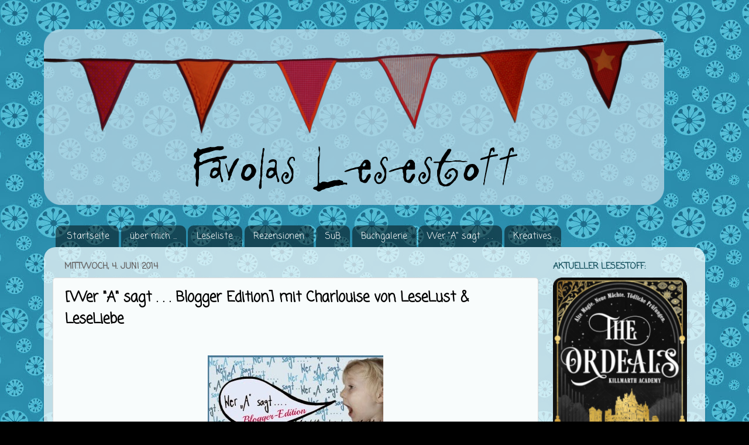

--- FILE ---
content_type: text/html; charset=UTF-8
request_url: https://www.favolas-lesestoff.ch/2014/06/wer-sagt-blogger-edition-mit-charlouise.html
body_size: 35802
content:
<!DOCTYPE html>
<html class='v2' dir='ltr' xmlns='http://www.w3.org/1999/xhtml' xmlns:b='http://www.google.com/2005/gml/b' xmlns:data='http://www.google.com/2005/gml/data' xmlns:expr='http://www.google.com/2005/gml/expr'>
<link href="//fonts.googleapis.com/css?family=Lato" rel="stylesheet" type="text/css">
<head>
<link href='https://www.blogger.com/static/v1/widgets/335934321-css_bundle_v2.css' rel='stylesheet' type='text/css'/>
<meta content='same-origin' name='referrer'/>
<meta content='width=1100' name='viewport'/>
<meta content='text/html; charset=UTF-8' http-equiv='Content-Type'/>
<meta content='blogger' name='generator'/>
<link href='https://www.favolas-lesestoff.ch/favicon.ico' rel='icon' type='image/x-icon'/>
<link href='https://www.favolas-lesestoff.ch/2014/06/wer-sagt-blogger-edition-mit-charlouise.html' rel='canonical'/>
<link rel="alternate" type="application/atom+xml" title="Favolas Lesestoff - Atom" href="https://www.favolas-lesestoff.ch/feeds/posts/default" />
<link rel="alternate" type="application/rss+xml" title="Favolas Lesestoff - RSS" href="https://www.favolas-lesestoff.ch/feeds/posts/default?alt=rss" />
<link rel="service.post" type="application/atom+xml" title="Favolas Lesestoff - Atom" href="https://www.blogger.com/feeds/7012773280133914117/posts/default" />

<link rel="alternate" type="application/atom+xml" title="Favolas Lesestoff - Atom" href="https://www.favolas-lesestoff.ch/feeds/914011416666328231/comments/default" />
<!--Can't find substitution for tag [blog.ieCssRetrofitLinks]-->
<link href='https://blogger.googleusercontent.com/img/b/R29vZ2xl/AVvXsEgZ97ssn2lFyHVnejPNBxgPglWCSB-L9suzbLw3qPaxtPV6VwO341LNm1tMeWwO9aH33M04ssbwS1hT-KhXgnAFfqTHRdZ9LDPwU0dhgRTGEJO2dJs4J6ifQ3OBgfFpD4kHk5IaoEjn4Y8/s1600/Wer+A+sagt_Blogger+Edition.jpg' rel='image_src'/>
<meta content='https://www.favolas-lesestoff.ch/2014/06/wer-sagt-blogger-edition-mit-charlouise.html' property='og:url'/>
<meta content='[Wer &quot;A&quot; sagt . . . Blogger Edition] mit Charlouise von LeseLust &amp; LeseLiebe' property='og:title'/>
<meta content='Literaturblog mit dem Hauptaugenmerk auf Jugend- und All Age-Büchern. Rezensionen &amp; Rezigramme, Neuerscheinungen, Autorenaktion, Kreativecke' property='og:description'/>
<meta content='https://blogger.googleusercontent.com/img/b/R29vZ2xl/AVvXsEgZ97ssn2lFyHVnejPNBxgPglWCSB-L9suzbLw3qPaxtPV6VwO341LNm1tMeWwO9aH33M04ssbwS1hT-KhXgnAFfqTHRdZ9LDPwU0dhgRTGEJO2dJs4J6ifQ3OBgfFpD4kHk5IaoEjn4Y8/w1200-h630-p-k-no-nu/Wer+A+sagt_Blogger+Edition.jpg' property='og:image'/>
<title>Favolas Lesestoff: [Wer "A" sagt . . . Blogger Edition] mit Charlouise von LeseLust & LeseLiebe</title>
<style type='text/css'>@font-face{font-family:'Coming Soon';font-style:normal;font-weight:400;font-display:swap;src:url(//fonts.gstatic.com/s/comingsoon/v20/qWcuB6mzpYL7AJ2VfdQR1t-VWDnRsDkg.woff2)format('woff2');unicode-range:U+0000-00FF,U+0131,U+0152-0153,U+02BB-02BC,U+02C6,U+02DA,U+02DC,U+0304,U+0308,U+0329,U+2000-206F,U+20AC,U+2122,U+2191,U+2193,U+2212,U+2215,U+FEFF,U+FFFD;}@font-face{font-family:'Nobile';font-style:normal;font-weight:400;font-display:swap;src:url(//fonts.gstatic.com/s/nobile/v19/m8JTjflSeaOVl1iGXa3WWrZNblOD.woff2)format('woff2');unicode-range:U+0301,U+0400-045F,U+0490-0491,U+04B0-04B1,U+2116;}@font-face{font-family:'Nobile';font-style:normal;font-weight:400;font-display:swap;src:url(//fonts.gstatic.com/s/nobile/v19/m8JTjflSeaOVl1iGV63WWrZNblOD.woff2)format('woff2');unicode-range:U+0100-02BA,U+02BD-02C5,U+02C7-02CC,U+02CE-02D7,U+02DD-02FF,U+0304,U+0308,U+0329,U+1D00-1DBF,U+1E00-1E9F,U+1EF2-1EFF,U+2020,U+20A0-20AB,U+20AD-20C0,U+2113,U+2C60-2C7F,U+A720-A7FF;}@font-face{font-family:'Nobile';font-style:normal;font-weight:400;font-display:swap;src:url(//fonts.gstatic.com/s/nobile/v19/m8JTjflSeaOVl1iGWa3WWrZNbg.woff2)format('woff2');unicode-range:U+0000-00FF,U+0131,U+0152-0153,U+02BB-02BC,U+02C6,U+02DA,U+02DC,U+0304,U+0308,U+0329,U+2000-206F,U+20AC,U+2122,U+2191,U+2193,U+2212,U+2215,U+FEFF,U+FFFD;}@font-face{font-family:'Sue Ellen Francisco';font-style:normal;font-weight:400;font-display:swap;src:url(//fonts.gstatic.com/s/sueellenfrancisco/v22/wXK3E20CsoJ9j1DDkjHcQ5ZL8xRaxru9no1P23in5H8.woff2)format('woff2');unicode-range:U+0000-00FF,U+0131,U+0152-0153,U+02BB-02BC,U+02C6,U+02DA,U+02DC,U+0304,U+0308,U+0329,U+2000-206F,U+20AC,U+2122,U+2191,U+2193,U+2212,U+2215,U+FEFF,U+FFFD;}</style>
<style id='page-skin-1' type='text/css'><!--
/*-----------------------------------------------
Blogger Template Style
Name:     Picture Window
Designer: Josh Peterson
URL:      www.noaesthetic.com
----------------------------------------------- */
/* Variable definitions
====================
<Variable name="keycolor" description="Main Color" type="color" default="#1a222a"/>
<Variable name="body.background" description="Body Background" type="background"
color="#000000" default="#111111 url(//themes.googleusercontent.com/image?id=1OACCYOE0-eoTRTfsBuX1NMN9nz599ufI1Jh0CggPFA_sK80AGkIr8pLtYRpNUKPmwtEa) repeat-x fixed top center"/>
<Group description="Page Text" selector="body">
<Variable name="body.font" description="Font" type="font"
default="normal normal 15px Arial, Tahoma, Helvetica, FreeSans, sans-serif"/>
<Variable name="body.text.color" description="Text Color" type="color" default="#333333"/>
</Group>
<Group description="Backgrounds" selector=".body-fauxcolumns-outer">
<Variable name="body.background.color" description="Outer Background" type="color" default="#296695"/>
<Variable name="header.background.color" description="Header Background" type="color" default="transparent"/>
<Variable name="post.background.color" description="Post Background" type="color" default="#ffffff"/>
</Group>
<Group description="Links" selector=".main-outer">
<Variable name="link.color" description="Link Color" type="color" default="#336699"/>
<Variable name="link.visited.color" description="Visited Color" type="color" default="#6699cc"/>
<Variable name="link.hover.color" description="Hover Color" type="color" default="#33aaff"/>
</Group>
<Group description="Blog Title" selector=".header h1">
<Variable name="header.font" description="Title Font" type="font"
default="normal normal 36px Arial, Tahoma, Helvetica, FreeSans, sans-serif"/>
<Variable name="header.text.color" description="Text Color" type="color" default="#ffffff" />
</Group>
<Group description="Tabs Text" selector=".tabs-inner .widget li a">
<Variable name="tabs.font" description="Font" type="font"
default="normal normal 15px Arial, Tahoma, Helvetica, FreeSans, sans-serif"/>
<Variable name="tabs.text.color" description="Text Color" type="color" default="#ffffff"/>
<Variable name="tabs.selected.text.color" description="Selected Color" type="color" default="#134f5c"/>
</Group>
<Group description="Tabs Background" selector=".tabs-outer .PageList">
<Variable name="tabs.background.color" description="Background Color" type="color" default="transparent"/>
<Variable name="tabs.selected.background.color" description="Selected Color" type="color" default="transparent"/>
<Variable name="tabs.separator.color" description="Separator Color" type="color" default="transparent"/>
</Group>
<Group description="Post Title" selector="h3.post-title, .comments h4">
<Variable name="post.title.font" description="Title Font" type="font"
default="normal normal 18px Arial, Tahoma, Helvetica, FreeSans, sans-serif"/>
</Group>
<Group description="Date Header" selector=".date-header">
<Variable name="date.header.color" description="Text Color" type="color" default="#000000"/>
</Group>
<Group description="Post" selector=".post">
<Variable name="post.footer.text.color" description="Footer Text Color" type="color" default="#999999"/>
<Variable name="post.border.color" description="Border Color" type="color" default="#dddddd"/>
</Group>
<Group description="Gadgets" selector="h2">
<Variable name="widget.title.font" description="Title Font" type="font"
default="bold normal 13px Arial, Tahoma, Helvetica, FreeSans, sans-serif"/>
<Variable name="widget.title.text.color" description="Title Color" type="color" default="#888888"/>
</Group>
<Group description="Footer" selector=".footer-outer">
<Variable name="footer.text.color" description="Text Color" type="color" default="#cccccc"/>
<Variable name="footer.widget.title.text.color" description="Gadget Title Color" type="color" default="#aaaaaa"/>
</Group>
<Group description="Footer Links" selector=".footer-outer">
<Variable name="footer.link.color" description="Link Color" type="color" default="#99ccee"/>
<Variable name="footer.link.visited.color" description="Visited Color" type="color" default="#77aaee"/>
<Variable name="footer.link.hover.color" description="Hover Color" type="color" default="#33aaff"/>
</Group>
<Variable name="content.margin" description="Content Margin Top" type="length" default="20px"/>
<Variable name="content.padding" description="Content Padding" type="length" default="0"/>
<Variable name="content.background" description="Content Background" type="background"
default="transparent none repeat scroll top left"/>
<Variable name="content.border.radius" description="Content Border Radius" type="length" default="0"/>
<Variable name="content.shadow.spread" description="Content Shadow Spread" type="length" default="0"/>
<Variable name="header.padding" description="Header Padding" type="length" default="0"/>
<Variable name="header.background.gradient" description="Header Gradient" type="url"
default="none"/>
<Variable name="header.border.radius" description="Header Border Radius" type="length" default="0"/>
<Variable name="main.border.radius.top" description="Main Border Radius" type="length" default="20px"/>
<Variable name="footer.border.radius.top" description="Footer Border Radius Top" type="length" default="0"/>
<Variable name="footer.border.radius.bottom" description="Footer Border Radius Bottom" type="length" default="20px"/>
<Variable name="region.shadow.spread" description="Main and Footer Shadow Spread" type="length" default="3px"/>
<Variable name="region.shadow.offset" description="Main and Footer Shadow Offset" type="length" default="1px"/>
<Variable name="tabs.background.gradient" description="Tab Background Gradient" type="url" default="none"/>
<Variable name="tab.selected.background.gradient" description="Selected Tab Background" type="url"
default="url(//www.blogblog.com/1kt/transparent/white80.png)"/>
<Variable name="tab.background" description="Tab Background" type="background"
default="transparent url(//www.blogblog.com/1kt/transparent/black50.png) repeat scroll top left"/>
<Variable name="tab.border.radius" description="Tab Border Radius" type="length" default="10px" />
<Variable name="tab.first.border.radius" description="First Tab Border Radius" type="length" default="10px" />
<Variable name="tabs.border.radius" description="Tabs Border Radius" type="length" default="0" />
<Variable name="tabs.spacing" description="Tab Spacing" type="length" default=".25em"/>
<Variable name="tabs.margin.bottom" description="Tab Margin Bottom" type="length" default="0"/>
<Variable name="tabs.margin.sides" description="Tab Margin Sides" type="length" default="20px"/>
<Variable name="main.background" description="Main Background" type="background"
default="transparent url(//www.blogblog.com/1kt/transparent/white80.png) repeat scroll top left"/>
<Variable name="main.padding.sides" description="Main Padding Sides" type="length" default="20px"/>
<Variable name="footer.background" description="Footer Background" type="background"
default="transparent url(//www.blogblog.com/1kt/transparent/black50.png) repeat scroll top left"/>
<Variable name="post.margin.sides" description="Post Margin Sides" type="length" default="-20px"/>
<Variable name="post.border.radius" description="Post Border Radius" type="length" default="5px"/>
<Variable name="widget.title.text.transform" description="Widget Title Text Transform" type="string" default="uppercase"/>
<Variable name="mobile.background.overlay" description="Mobile Background Overlay" type="string"
default="transparent none repeat scroll top left"/>
<Variable name="startSide" description="Side where text starts in blog language" type="automatic" default="left"/>
<Variable name="endSide" description="Side where text ends in blog language" type="automatic" default="right"/>
*/
/* Content
----------------------------------------------- */
body, .body-fauxcolumn-outer {
font-family: 'Lato', sans-serif;
font-size: 16px;
color: #000000;
background: #000000 url(https://blogger.googleusercontent.com/img/b/R29vZ2xl/AVvXsEhJOiLZje3FVuQjpW48ko1Ev_rncGQehYon4q5E12McLq_g4bwb8GeCTntgmYP4yqrYlnrKMh77DtAvFjJUOIZ2fgZ8cF9m17QAQvLvsHJ_E7SIZVvYYitnZfhrdDxlAtJkAkBFVQOSnOk/s0/Hintergrund_8_1.jpg) repeat scroll top left;
}
html body .region-inner {
min-width: 0;
max-width: 100%;
width: auto;
}
.content-outer {
font-size: 90%;
}
a:link {
text-decoration:none;
color: #134f5c;
}
a:visited {
text-decoration:none;
color: #308290;
}
a:hover {
text-decoration:underline;
color: #62bbca;
}
.content-outer {
background: transparent none repeat scroll top left;
-moz-border-radius: 0;
-webkit-border-radius: 0;
-goog-ms-border-radius: 0;
border-radius: 0;
-moz-box-shadow: 0 0 0 rgba(0, 0, 0, .15);
-webkit-box-shadow: 0 0 0 rgba(0, 0, 0, .15);
-goog-ms-box-shadow: 0 0 0 rgba(0, 0, 0, .15);
box-shadow: 0 0 0 rgba(0, 0, 0, .15);
margin: 20px auto;
}
.content-inner {
padding: 0;
}
/* Header
----------------------------------------------- */
.header-outer {
background: transparent none repeat-x scroll top left;
_background-image: none;
color: transparent;
-moz-border-radius: 0;
-webkit-border-radius: 0;
-goog-ms-border-radius: 0;
border-radius: 0;
}
.Header img, .Header #header-inner {
-moz-border-radius: 0;
-webkit-border-radius: 0;
-goog-ms-border-radius: 0;
border-radius: 0;
}
.header-inner .Header .titlewrapper,
.header-inner .Header .descriptionwrapper {
padding-left: 0;
padding-right: 0;
}
.Header h1 {
font: normal normal 36px Arial, Tahoma, Helvetica, FreeSans, sans-serif;
text-shadow: 1px 1px 3px rgba(0, 0, 0, 0.3);
}
.Header h1 a {
color: transparent;
}
.Header .description {
font-size: 130%;
}
/* Tabs
----------------------------------------------- */
.tabs-inner {
margin: .5em 20px 0;
padding: 0;
}
.tabs-inner .section {
margin: 0;
}
.tabs-inner .widget ul {
padding: 0;
background: transparent none repeat scroll bottom;
-moz-border-radius: 0;
-webkit-border-radius: 0;
-goog-ms-border-radius: 0;
border-radius: 0;
}
.tabs-inner .widget li {
border: none;
}
.tabs-inner .widget li a {
display: inline-block;
padding: .5em 1em;
margin-right: .25em;
color: #ffffff;
font: normal normal 15px Coming Soon;
-moz-border-radius: 10px 10px 0 0;
-webkit-border-top-left-radius: 10px;
-webkit-border-top-right-radius: 10px;
-goog-ms-border-radius: 10px 10px 0 0;
border-radius: 10px 10px 0 0;
background: transparent url(//www.blogblog.com/1kt/transparent/black50.png) repeat scroll top left;
border-right: 1px solid transparent;
}
.tabs-inner .widget li:first-child a {
padding-left: 1.25em;
-moz-border-radius-topleft: 10px;
-moz-border-radius-bottomleft: 0;
-webkit-border-top-left-radius: 10px;
-webkit-border-bottom-left-radius: 0;
-goog-ms-border-top-left-radius: 10px;
-goog-ms-border-bottom-left-radius: 0;
border-top-left-radius: 10px;
border-bottom-left-radius: 0;
}
.tabs-inner .widget li.selected a,
.tabs-inner .widget li a:hover {
position: relative;
z-index: 1;
background: transparent url(//www.blogblog.com/1kt/transparent/white80.png) repeat scroll bottom;
color: #134f5c;
-moz-box-shadow: 0 0 3px rgba(0, 0, 0, .15);
-webkit-box-shadow: 0 0 3px rgba(0, 0, 0, .15);
-goog-ms-box-shadow: 0 0 3px rgba(0, 0, 0, .15);
box-shadow: 0 0 3px rgba(0, 0, 0, .15);
}
/* Headings
----------------------------------------------- */
h2 {
font: normal bold 100% Coming Soon;
text-transform: uppercase;
color: #134f5c;
margin: .5em 0;
}
/* Main
----------------------------------------------- */
.main-outer {
background: transparent url(//www.blogblog.com/1kt/transparent/white80.png) repeat scroll top left;
-moz-border-radius: 20px 20px 0 0;
-webkit-border-top-left-radius: 20px;
-webkit-border-top-right-radius: 20px;
-webkit-border-bottom-left-radius: 0;
-webkit-border-bottom-right-radius: 0;
-goog-ms-border-radius: 20px 20px 0 0;
border-radius: 20px 20px 0 0;
-moz-box-shadow: 0 1px 3px rgba(0, 0, 0, .15);
-webkit-box-shadow: 0 1px 3px rgba(0, 0, 0, .15);
-goog-ms-box-shadow: 0 1px 3px rgba(0, 0, 0, .15);
box-shadow: 0 1px 3px rgba(0, 0, 0, .15);
}
.main-inner {
padding: 15px 20px 20px;
}
.main-inner .column-center-inner {
padding: 0 0;
}
.main-inner .column-left-inner {
padding-left: 0;
}
.main-inner .column-right-inner {
padding-right: 0;
}
/* Posts
----------------------------------------------- */
h3.post-title {
margin: 0;
font: normal bold 24px Coming Soon;
}
.comments h4 {
margin: 1em 0 0;
font: normal bold 24px Coming Soon;
}
.date-header span {
color: #666464;
}
.post-outer {
background-color: #f8fcfc;
border: solid 1px #dbdbdb;
-moz-border-radius: 5px;
-webkit-border-radius: 5px;
border-radius: 5px;
-goog-ms-border-radius: 5px;
padding: 15px 20px;
margin: 0 -20px 20px;
}
.post-body {
line-height: 1.4;
font-size: 110%;
position: relative;
}
.post-header {
margin: 0 0 1.5em;
color: #666666;
line-height: 1.6;
}
.post-footer {
margin: .5em 0 0;
color: #666666;
line-height: 1.6;
}
#blog-pager {
font-size: 140%
}
#comments .comment-author {
padding-top: 1.5em;
border-top: dashed 1px #ccc;
border-top: dashed 1px rgba(128, 128, 128, .5);
background-position: 0 1.5em;
}
#comments .comment-author:first-child {
padding-top: 0;
border-top: none;
}
.avatar-image-container {
width: 49px;
max-width: 41px;
height: 41px;
max-height: 49px;
background: #FFF;
float: left;
-moz-border-radius: 30px;
-webkit-border-radius: 30px;
border-radius: 30px;
margin: 0 10px 0 0;
}
.comments .comment-block, .comments .comment-thread.inline-thread .comment-block {
background:#BFDDE6 url("//www.blogblog.com/1kt/transparent/white80.png");
border: 2px dotted #2B8EAD;
padding:10px;
position: relative;
z-index: 2 !important;
-webkit-border-radius: 15px;
-moz-border-radius: 15px;
-o-border-radius: 15px;
border-radius: 15px;
}
/* Comments
----------------------------------------------- */
.comments .comments-content .icon.blog-author {
background-repeat: no-repeat;
background-image: url([data-uri]);
}
/* Widgets
----------------------------------------------- */
.widget ul, .widget #ArchiveList ul.flat {
padding: 0;
list-style: none;
}
.widget ul li, .widget #ArchiveList ul.flat li {
border-top: dashed 1px #ccc;
border-top: dashed 1px rgba(128, 128, 128, .5);
}
.widget ul li:first-child, .widget #ArchiveList ul.flat li:first-child {
border-top: none;
}
.widget .post-body ul {
list-style: disc;
}
.widget .post-body ul li {
border: none;
}
/* Footer
----------------------------------------------- */
.footer-outer {
color:#cacaca;
background: transparent url(//www.blogblog.com/1kt/transparent/black50.png) repeat scroll top left;
-moz-border-radius: 0 0 20px 20px;
-webkit-border-top-left-radius: 0;
-webkit-border-top-right-radius: 0;
-webkit-border-bottom-left-radius: 20px;
-webkit-border-bottom-right-radius: 20px;
-goog-ms-border-radius: 0 0 20px 20px;
border-radius: 0 0 20px 20px;
-moz-box-shadow: 0 1px 3px rgba(0, 0, 0, .15);
-webkit-box-shadow: 0 1px 3px rgba(0, 0, 0, .15);
-goog-ms-box-shadow: 0 1px 3px rgba(0, 0, 0, .15);
box-shadow: 0 1px 3px rgba(0, 0, 0, .15);
}
.footer-inner {
padding: 10px 20px 20px;
}
.footer-outer a {
color: #96e9ed;
}
.footer-outer a:visited {
color: #73d2ed;
}
.footer-outer a:hover {
color: #2ef1ff;
}
.footer-outer .widget h2 {
color: #a8a8a8;
}
/* Mobile
----------------------------------------------- */
html body.mobile {
height: auto;
}
html body.mobile {
min-height: 480px;
background-size: 100% auto;
}
.mobile .body-fauxcolumn-outer {
background: transparent none repeat scroll top left;
}
html .mobile .mobile-date-outer, html .mobile .blog-pager {
border-bottom: none;
background: transparent url(//www.blogblog.com/1kt/transparent/white80.png) repeat scroll top left;
margin-bottom: 10px;
}
.mobile .date-outer {
background: transparent url(//www.blogblog.com/1kt/transparent/white80.png) repeat scroll top left;
}
.mobile .header-outer, .mobile .main-outer,
.mobile .post-outer, .mobile .footer-outer {
-moz-border-radius: 0;
-webkit-border-radius: 0;
-goog-ms-border-radius: 0;
border-radius: 0;
}
.mobile .content-outer,
.mobile .main-outer,
.mobile .post-outer {
background: inherit;
border: none;
}
.mobile .content-outer {
font-size: 100%;
}
.mobile-link-button {
background-color: #134f5c;
}
.mobile-link-button a:link, .mobile-link-button a:visited {
color: #f8fcfc;
}
.mobile-index-contents {
color: #000000;
}
.mobile .tabs-inner .PageList .widget-content {
background: transparent url(//www.blogblog.com/1kt/transparent/white80.png) repeat scroll bottom;
color: #134f5c;
}
.mobile .tabs-inner .PageList .widget-content .pagelist-arrow {
border-left: 1px solid transparent;
}
blockquote {
background: url(https://blogger.googleusercontent.com/img/b/R29vZ2xl/AVvXsEiCYR2J77Z693uczqdysnEa0p9qCWwY9H1f6gPUg5bAta4s0r0gwR40hIMrsVABJibl1ZNHEmXuYntV213U5Hj3Oj4kiZoAfcXJgT-yL3tIHDNnHWcyLdOtOwt6ZLf4duw7A8rhurgEEfs/s1600/quote_1.png) no-repeat #D2E4EE;
color: ##585858;
padding: 8px;
padding-left: 60px;
font-style: italic;
}blockquote {
background: url(https://blogger.googleusercontent.com/img/b/R29vZ2xl/AVvXsEiCYR2J77Z693uczqdysnEa0p9qCWwY9H1f6gPUg5bAta4s0r0gwR40hIMrsVABJibl1ZNHEmXuYntV213U5Hj3Oj4kiZoAfcXJgT-yL3tIHDNnHWcyLdOtOwt6ZLf4duw7A8rhurgEEfs/s1600/quote_1.png) no-repeat #D2E4EE;
color: ##585858;
padding: 8px;
padding-left: 60px;
font-style: italic;
}blockquote {
background: url(https://blogger.googleusercontent.com/img/b/R29vZ2xl/AVvXsEiCYR2J77Z693uczqdysnEa0p9qCWwY9H1f6gPUg5bAta4s0r0gwR40hIMrsVABJibl1ZNHEmXuYntV213U5Hj3Oj4kiZoAfcXJgT-yL3tIHDNnHWcyLdOtOwt6ZLf4duw7A8rhurgEEfs/s1600/quote_1.png) no-repeat #D2E4EE;
color: ##585858;
padding: 8px;
padding-left: 60px;
font-style: italic;
}blockquote {
background: url(https://blogger.googleusercontent.com/img/b/R29vZ2xl/AVvXsEiCYR2J77Z693uczqdysnEa0p9qCWwY9H1f6gPUg5bAta4s0r0gwR40hIMrsVABJibl1ZNHEmXuYntV213U5Hj3Oj4kiZoAfcXJgT-yL3tIHDNnHWcyLdOtOwt6ZLf4duw7A8rhurgEEfs/s1600/quote_1.png) no-repeat #D2E4EE;
color: ##585858;
padding: 8px;
padding-left: 60px;
font-style: italic;
}blockquote {
background: url(https://blogger.googleusercontent.com/img/b/R29vZ2xl/AVvXsEiCYR2J77Z693uczqdysnEa0p9qCWwY9H1f6gPUg5bAta4s0r0gwR40hIMrsVABJibl1ZNHEmXuYntV213U5Hj3Oj4kiZoAfcXJgT-yL3tIHDNnHWcyLdOtOwt6ZLf4duw7A8rhurgEEfs/s1600/quote_1.png) no-repeat #D2E4EE;
color: ##585858;
padding: 8px;
padding-left: 60px;
font-style: italic;
}blockquote {
background: url(https://blogger.googleusercontent.com/img/b/R29vZ2xl/AVvXsEiCYR2J77Z693uczqdysnEa0p9qCWwY9H1f6gPUg5bAta4s0r0gwR40hIMrsVABJibl1ZNHEmXuYntV213U5Hj3Oj4kiZoAfcXJgT-yL3tIHDNnHWcyLdOtOwt6ZLf4duw7A8rhurgEEfs/s1600/quote_1.png) no-repeat #D2E4EE;
color: ##585858;
padding: 8px;
padding-left: 60px;
font-style: italic;
}blockquote {
background: url(https://blogger.googleusercontent.com/img/b/R29vZ2xl/AVvXsEiCYR2J77Z693uczqdysnEa0p9qCWwY9H1f6gPUg5bAta4s0r0gwR40hIMrsVABJibl1ZNHEmXuYntV213U5Hj3Oj4kiZoAfcXJgT-yL3tIHDNnHWcyLdOtOwt6ZLf4duw7A8rhurgEEfs/s1600/quote_1.png) no-repeat #D2E4EE;
color: ##585858;
padding: 8px;
padding-left: 60px;
font-style: italic;
}blockquote {
background: url(https://blogger.googleusercontent.com/img/b/R29vZ2xl/AVvXsEiCYR2J77Z693uczqdysnEa0p9qCWwY9H1f6gPUg5bAta4s0r0gwR40hIMrsVABJibl1ZNHEmXuYntV213U5Hj3Oj4kiZoAfcXJgT-yL3tIHDNnHWcyLdOtOwt6ZLf4duw7A8rhurgEEfs/s1600/quote_1.png) no-repeat #D2E4EE;
color: ##585858;
padding: 8px;
padding-left: 60px;
font-style: italic;
}blockquote {
background: url(https://blogger.googleusercontent.com/img/b/R29vZ2xl/AVvXsEiCYR2J77Z693uczqdysnEa0p9qCWwY9H1f6gPUg5bAta4s0r0gwR40hIMrsVABJibl1ZNHEmXuYntV213U5Hj3Oj4kiZoAfcXJgT-yL3tIHDNnHWcyLdOtOwt6ZLf4duw7A8rhurgEEfs/s1600/quote_1.png) no-repeat #D2E4EE;
color: ##585858;
padding: 8px;
padding-left: 60px;
font-style: italic;
}
--></style>
<style id='template-skin-1' type='text/css'><!--
body {
min-width: 1130px;
}
.content-outer, .content-fauxcolumn-outer, .region-inner {
min-width: 1130px;
max-width: 1130px;
_width: 1130px;
}
.main-inner .columns {
padding-left: 0px;
padding-right: 270px;
}
.main-inner .fauxcolumn-center-outer {
left: 0px;
right: 270px;
/* IE6 does not respect left and right together */
_width: expression(this.parentNode.offsetWidth -
parseInt("0px") -
parseInt("270px") + 'px');
}
.main-inner .fauxcolumn-left-outer {
width: 0px;
}
.main-inner .fauxcolumn-right-outer {
width: 270px;
}
.main-inner .column-left-outer {
width: 0px;
right: 100%;
margin-left: -0px;
}
.main-inner .column-right-outer {
width: 270px;
margin-right: -270px;
}
#layout {
min-width: 0;
}
#layout .content-outer {
min-width: 0;
width: 800px;
}
#layout .region-inner {
min-width: 0;
width: auto;
}
--></style>
<link href='https://fonts.googleapis.com/css?family=Shadows+Into+Light+Two' rel='stylesheet' type='text/css'/>
<link href='https://www.blogger.com/dyn-css/authorization.css?targetBlogID=7012773280133914117&amp;zx=5dc9eef3-d24b-4378-b320-66df79f35dd1' media='none' onload='if(media!=&#39;all&#39;)media=&#39;all&#39;' rel='stylesheet'/><noscript><link href='https://www.blogger.com/dyn-css/authorization.css?targetBlogID=7012773280133914117&amp;zx=5dc9eef3-d24b-4378-b320-66df79f35dd1' rel='stylesheet'/></noscript>
<meta name='google-adsense-platform-account' content='ca-host-pub-1556223355139109'/>
<meta name='google-adsense-platform-domain' content='blogspot.com'/>

</head>
<body class='loading'>
<div class='navbar no-items section' id='navbar'>
</div>
<div class='body-fauxcolumns'>
<div class='fauxcolumn-outer body-fauxcolumn-outer'>
<div class='cap-top'>
<div class='cap-left'></div>
<div class='cap-right'></div>
</div>
<div class='fauxborder-left'>
<div class='fauxborder-right'></div>
<div class='fauxcolumn-inner'>
</div>
</div>
<div class='cap-bottom'>
<div class='cap-left'></div>
<div class='cap-right'></div>
</div>
</div>
</div>
<div class='content'>
<div class='content-fauxcolumns'>
<div class='fauxcolumn-outer content-fauxcolumn-outer'>
<div class='cap-top'>
<div class='cap-left'></div>
<div class='cap-right'></div>
</div>
<div class='fauxborder-left'>
<div class='fauxborder-right'></div>
<div class='fauxcolumn-inner'>
</div>
</div>
<div class='cap-bottom'>
<div class='cap-left'></div>
<div class='cap-right'></div>
</div>
</div>
</div>
<div class='content-outer'>
<div class='content-cap-top cap-top'>
<div class='cap-left'></div>
<div class='cap-right'></div>
</div>
<div class='fauxborder-left content-fauxborder-left'>
<div class='fauxborder-right content-fauxborder-right'></div>
<div class='content-inner'>
<header>
<div class='header-outer'>
<div class='header-cap-top cap-top'>
<div class='cap-left'></div>
<div class='cap-right'></div>
</div>
<div class='fauxborder-left header-fauxborder-left'>
<div class='fauxborder-right header-fauxborder-right'></div>
<div class='region-inner header-inner'>
<div class='header section' id='header'><div class='widget Header' data-version='1' id='Header1'>
<div id='header-inner'>
<a href='https://www.favolas-lesestoff.ch/' style='display: block'>
<img alt='Favolas Lesestoff' height='328px; ' id='Header1_headerimg' src='https://blogger.googleusercontent.com/img/b/R29vZ2xl/AVvXsEiooVXzePjwFLCO0WIhT3Qo8LKWCRCHwuhrpqAfMqMyzFZj8vBVIx05NFLRcQTc8GaEOso607g7EwaRTvn5mP2XS57liq2IowgV0gL3iomQLnJo8Z1kV5_qAd0FjGOMtUXiBoxKrJ26n5s/s1600/Header8_1.png' style='display: block' width='1060px; '/>
</a>
</div>
</div></div>
</div>
</div>
<div class='header-cap-bottom cap-bottom'>
<div class='cap-left'></div>
<div class='cap-right'></div>
</div>
</div>
</header>
<div class='tabs-outer'>
<div class='tabs-cap-top cap-top'>
<div class='cap-left'></div>
<div class='cap-right'></div>
</div>
<div class='fauxborder-left tabs-fauxborder-left'>
<div class='fauxborder-right tabs-fauxborder-right'></div>
<div class='region-inner tabs-inner'>
<div class='tabs section' id='crosscol'><div class='widget PageList' data-version='1' id='PageList98'>
<h2>Pages</h2>
<div class='widget-content'>
<ul>
<li>
<a href='https://www.favolas-lesestoff.ch/'>Startseite</a>
</li>
<li>
<a href='https://www.favolas-lesestoff.ch/p/favola.html'>über mich ...</a>
</li>
<li>
<a href='https://www.favolas-lesestoff.ch/p/leseliste-2012.html'>Leseliste</a>
</li>
<li>
<a href='https://www.favolas-lesestoff.ch/p/rezensionen.html'>Rezensionen</a>
</li>
<li>
<a href='https://www.favolas-lesestoff.ch/p/sub.html'>SuB</a>
</li>
<li>
<a href='https://www.favolas-lesestoff.ch/p/buchgalerie.html'>Buchgalerie</a>
</li>
<li>
<a href='https://www.favolas-lesestoff.ch/p/aktivitaten.html'>Wer "A" sagt . . . </a>
</li>
<li>
<a href='https://www.favolas-lesestoff.ch/p/kreatives.html'>Kreatives</a>
</li>
</ul>
<div class='clear'></div>
</div>
</div></div>
<div class='tabs no-items section' id='crosscol-overflow'></div>
</div>
</div>
<div class='tabs-cap-bottom cap-bottom'>
<div class='cap-left'></div>
<div class='cap-right'></div>
</div>
</div>
<div class='main-outer'>
<div class='main-cap-top cap-top'>
<div class='cap-left'></div>
<div class='cap-right'></div>
</div>
<div class='fauxborder-left main-fauxborder-left'>
<div class='fauxborder-right main-fauxborder-right'></div>
<div class='region-inner main-inner'>
<div class='columns fauxcolumns'>
<div class='fauxcolumn-outer fauxcolumn-center-outer'>
<div class='cap-top'>
<div class='cap-left'></div>
<div class='cap-right'></div>
</div>
<div class='fauxborder-left'>
<div class='fauxborder-right'></div>
<div class='fauxcolumn-inner'>
</div>
</div>
<div class='cap-bottom'>
<div class='cap-left'></div>
<div class='cap-right'></div>
</div>
</div>
<div class='fauxcolumn-outer fauxcolumn-left-outer'>
<div class='cap-top'>
<div class='cap-left'></div>
<div class='cap-right'></div>
</div>
<div class='fauxborder-left'>
<div class='fauxborder-right'></div>
<div class='fauxcolumn-inner'>
</div>
</div>
<div class='cap-bottom'>
<div class='cap-left'></div>
<div class='cap-right'></div>
</div>
</div>
<div class='fauxcolumn-outer fauxcolumn-right-outer'>
<div class='cap-top'>
<div class='cap-left'></div>
<div class='cap-right'></div>
</div>
<div class='fauxborder-left'>
<div class='fauxborder-right'></div>
<div class='fauxcolumn-inner'>
</div>
</div>
<div class='cap-bottom'>
<div class='cap-left'></div>
<div class='cap-right'></div>
</div>
</div>
<!-- corrects IE6 width calculation -->
<div class='columns-inner'>
<div class='column-center-outer'>
<div class='column-center-inner'>
<div class='main section' id='main'><div class='widget Blog' data-version='1' id='Blog1'>
<div class='blog-posts hfeed'>

          <div class="date-outer">
        
<h2 class='date-header'><span>Mittwoch, 4. Juni 2014</span></h2>

          <div class="date-posts">
        
<div class='post-outer'>
<div class='post hentry' itemprop='blogPost' itemscope='itemscope' itemtype='http://schema.org/BlogPosting'>
<meta content='https://blogger.googleusercontent.com/img/b/R29vZ2xl/AVvXsEgZ97ssn2lFyHVnejPNBxgPglWCSB-L9suzbLw3qPaxtPV6VwO341LNm1tMeWwO9aH33M04ssbwS1hT-KhXgnAFfqTHRdZ9LDPwU0dhgRTGEJO2dJs4J6ifQ3OBgfFpD4kHk5IaoEjn4Y8/s1600/Wer+A+sagt_Blogger+Edition.jpg' itemprop='image_url'/>
<meta content='7012773280133914117' itemprop='blogId'/>
<meta content='914011416666328231' itemprop='postId'/>
<a name='914011416666328231'></a>
<h3 class='post-title entry-title' itemprop='name'>
[Wer "A" sagt . . . Blogger Edition] mit Charlouise von LeseLust & LeseLiebe
</h3>
<div class='post-header'>
<div class='post-header-line-1'></div>
</div>
<div class='post-body entry-content' id='post-body-914011416666328231' itemprop='description articleBody'>
<div style="text-align: justify;">
<div class="separator" style="clear: both; text-align: justify;">
<br /></div>
<div class="separator" style="clear: both; text-align: center;">
<a href="https://blogger.googleusercontent.com/img/b/R29vZ2xl/AVvXsEgZ97ssn2lFyHVnejPNBxgPglWCSB-L9suzbLw3qPaxtPV6VwO341LNm1tMeWwO9aH33M04ssbwS1hT-KhXgnAFfqTHRdZ9LDPwU0dhgRTGEJO2dJs4J6ifQ3OBgfFpD4kHk5IaoEjn4Y8/s1600/Wer+A+sagt_Blogger+Edition.jpg" imageanchor="1" style="margin-left: 1em; margin-right: 1em;"><img border="0" src="https://blogger.googleusercontent.com/img/b/R29vZ2xl/AVvXsEgZ97ssn2lFyHVnejPNBxgPglWCSB-L9suzbLw3qPaxtPV6VwO341LNm1tMeWwO9aH33M04ssbwS1hT-KhXgnAFfqTHRdZ9LDPwU0dhgRTGEJO2dJs4J6ifQ3OBgfFpD4kHk5IaoEjn4Y8/s1600/Wer+A+sagt_Blogger+Edition.jpg" /></a></div>
<div class="separator" style="clear: both; text-align: justify;">
<br /></div>
<br /></div>
<div class="separator" style="clear: both; text-align: center;">
<a href="https://blogger.googleusercontent.com/img/b/R29vZ2xl/AVvXsEg2Vk630ct9MeZMDLiwHTl1OiqJr2kt3TA41uyzR9GGMJBkx_zgDqKcfT0Zrdju-DaRmU6oc8LIm0S0EVb0hSGz0veCCi_d-t2rcmPq41vDqbUesmvVclHya48xyw8qncgpZ9AoQCi77xg/s1600/7+Fakten.png" imageanchor="1" style="clear: left; float: left; margin-bottom: 1em; margin-right: 1em; text-align: justify;"><img border="0" hda="true" src="https://blogger.googleusercontent.com/img/b/R29vZ2xl/AVvXsEg2Vk630ct9MeZMDLiwHTl1OiqJr2kt3TA41uyzR9GGMJBkx_zgDqKcfT0Zrdju-DaRmU6oc8LIm0S0EVb0hSGz0veCCi_d-t2rcmPq41vDqbUesmvVclHya48xyw8qncgpZ9AoQCi77xg/s1600/7+Fakten.png" /></a></div>
<div style="text-align: justify;">
<br /></div>
<div style="text-align: justify;">
<br /></div>
<div style="text-align: justify;">
<br /></div>
<div style="text-align: justify;">
<br /></div>
<div style="text-align: justify;">
<b>Vor meiner Bloggerzeit . . .</b>&nbsp;
</div>
<div>
<div style="text-align: justify;">
<br /></div>
</div>
<div>
<div style="text-align: justify;">
. . .&nbsp;vor etwa 3 &#189; Jahren habe ich schon unheimlich viel und gerne gelesen &amp; geschrieben und &#8218;nebenbei&#8216; die Schulbank gedrückt ;).</div>
<div class="MsoNormal">
<o:p></o:p></div>
<div style="text-align: justify;">
<br /></div>
<div style="text-align: justify;">
<br /></div>
<div style="text-align: justify;">
<b>Die Idee für meinen Blog . . .</b>&nbsp;</div>
</div>
<div>
<div style="text-align: justify;">
<br /></div>
</div>
<div>
<div style="text-align: justify;">
. . . lese ich von der Straße, den Bäumen oder meinen umherfliegenden Gedanken auf. (Okay, manchmal frage ich auch ganz gezielt und unromantisch, was sich meine LeserInnen wünschen, was sie interessiert oder blogge auch einfach nur über das, was mir spontan in den Sinn kommt.)</div>
<div style="text-align: justify;">
<br /></div>
<div style="text-align: justify;">
<br /></div>
<div style="text-align: justify;">
<b>Mir gefällt am Bloggen, . . .</b>&nbsp;</div>
</div>
<div>
<div style="text-align: justify;">
<br /></div>
</div>
<div>
<div style="text-align: justify;">
. . .&nbsp;täglich neue Sachen zu entdecken, dazu zu lernen, liebe Menschen zu treffen, mit ihnen wild hin und her zu schreiben und nicht zuletzt das unerschöpfliche den Mund fusselig reden über BÜCHER!</div>
<div style="text-align: justify;">
<br /></div>
<div style="text-align: justify;">
<b>Meine Rezensionen . . .&nbsp;</b></div>
</div>
<div>
<div style="text-align: justify;">
<br /></div>
</div>
<div>
<div style="text-align: justify;">
. . .&nbsp;Rezensionen besaßen schon immer sehr viele Emotionen und tendieren dazu, auch mal ausführlicher zu sein.<br />
<div class="MsoNormal">
<o:p></o:p></div>
</div>
<div class="MsoNormal">
<o:p></o:p></div>
<div class="MsoNormal">
<o:p></o:p></div>
<div style="text-align: justify;">
<br /></div>
<div style="text-align: justify;">
<br /></div>
<div style="text-align: justify;">
<b>Unvergessliche Erlebnisse als Bloggerin . . .&nbsp;</b></div>
</div>
<div>
<div style="text-align: justify;">
<br /></div>
</div>
<div>
<div style="text-align: justify;">
. . .&nbsp;waren viele (!) Highlights auf den Buchmessen und dem dortigen Kontakt zu Bloggern und Verlagen, aber besonders eine Mail, die ich 2012 von FJB erhielt, meine erste Blogtour zu organisieren und dann auch noch mit Ally Condie &#8211; ich bin in die Luft gegangen!!!! - UND dass ich von Microsoft im November 2013 zu einem Storytelling-Wettbewerb eingeladen wurde.</div>
<div class="MsoNormal">
<o:p></o:p></div>
<div class="MsoNormal">
<o:p></o:p></div>
<div style="text-align: justify;">
<br /></div>
<div style="text-align: justify;">
<br /></div>
<div style="text-align: justify;">
<b>Meine Lieblingsbücher . . .&nbsp;</b></div>
</div>
<div>
<div style="text-align: justify;">
<br /></div>
</div>
<div>
<div style="text-align: justify;">
. . .&nbsp;sind all jene, die mich zum Lachen, Weinen und Nachdenken bringen konnten; obgleich ich einige Favoriten habe, kann ich mich nicht auf EINES festlegen.</div>
<div class="MsoNormal">
<o:p></o:p></div>
<div class="MsoNormal">
<o:p></o:p></div>
<div class="MsoNormal">
<o:p></o:p></div>
<div style="text-align: justify;">
<br /></div>
<div style="text-align: justify;">
<br /></div>
<div style="text-align: justify;">
<b>Als nächstes plane ich . . .&nbsp;</b></div>
</div>
<div>
<div style="text-align: justify;">
<br /></div>
</div>
<div>
<div style="text-align: justify;">
. . .&nbsp;einen Selbstversuch mit Tipps &amp; Tricks über meine am Wochenende mit Henna gefärbten Haare zu veröffentlichen. (Auch wenn das jetzt echt komisch kommt, aber das ist nun einmal die Wahrheit!)</div>
<div style="text-align: justify;">
<br /></div>
<div class="MsoNormal">
<o:p></o:p></div>
<div style="text-align: justify;">
<br /></div>
<div style="text-align: justify;">
<br /></div>
<div style="text-align: justify;">
<br /></div>
<div style="text-align: justify;">
<br /></div>
<div class="separator" style="clear: both; text-align: center;">
<a href="https://blogger.googleusercontent.com/img/b/R29vZ2xl/AVvXsEhUlJIJGVK64K8IISXIVsJ2wk8mlUpV2PauaJjpKbaDy8-zIpW2dFIedfzog13YT1mci8ziknYolCpYl2A6NKXnVosOhswPjzif6vo0PkUp2p9UGXwDoHtfxHOBmKo0AB80Ld2JSicB3vQ/s1600/7+S%25C3%25A4tze.png" imageanchor="1" style="clear: left; float: left; margin-bottom: 1em; margin-right: 1em; text-align: justify;"><img border="0" sda="true" src="https://blogger.googleusercontent.com/img/b/R29vZ2xl/AVvXsEhUlJIJGVK64K8IISXIVsJ2wk8mlUpV2PauaJjpKbaDy8-zIpW2dFIedfzog13YT1mci8ziknYolCpYl2A6NKXnVosOhswPjzif6vo0PkUp2p9UGXwDoHtfxHOBmKo0AB80Ld2JSicB3vQ/s1600/7+S%25C3%25A4tze.png" /></a></div>
<div style="text-align: justify;">
<br /></div>
<div style="text-align: justify;">
<br /></div>
<div style="text-align: justify;">
<br /></div>
<div style="text-align: justify;">
<br /></div>
<div style="text-align: justify;">
<b>Als Kind . . .&nbsp;</b></div>
</div>
<div>
<div style="text-align: justify;">
<br /></div>
</div>
<div>
<div style="text-align: justify;">
. . .&nbsp;konnte ich mich beim Klettern auf Bäumen ebenso sehr verlieren, wie beim raschelnden Umblättern von Buchseiten.</div>
<div class="MsoNormal">
<o:p></o:p></div>
<div style="text-align: justify;">
<br /></div>
<div style="text-align: justify;">
<br /></div>
<div style="text-align: justify;">
<b>Bücher . . .&nbsp;</b></div>
</div>
<div>
<div style="text-align: justify;">
<br /></div>
</div>
<div>
<div style="text-align: justify;">
. . . üben schon lange eine magnetische Anziehungskraft auf mich aus und es ist nicht vermessen zu behaupten, dass sie viel meiner Persönlichkeit mitgeformt haben!</div>
<div style="text-align: justify;">
<br /></div>
<div style="text-align: justify;">
<br /></div>
<div style="text-align: justify;">
<b>Es war einmal . . .</b></div>
</div>
<div>
<div style="text-align: justify;">
<br /></div>
</div>
<div>
<div style="text-align: justify;">
. . .&nbsp;ein Halbjahresprojekt in der zehnten Klasse, für das ich ein 400 Seiten Buch für meine Schublade schrieb&nbsp;<span style="font-family: Wingdings; font-size: 11pt; line-height: 115%;">J</span>. (und die volle Punktzahl erhielt *hihi*)</div>
<div style="text-align: justify;">
<br /></div>
<div style="text-align: justify;">
<br /></div>
<div style="text-align: justify;">
<b>Am liebsten . . .&nbsp;</b></div>
<div style="text-align: justify;">
<br /></div>
<div style="text-align: justify;">
. . . hätte ich jetzt mit einem mir sehr viel bedeutenden Menschen ganz, ganz viel Zeit oder zumindest mehr Zeit, als wir es jetzt noch haben werden.</div>
</div>
<div>
<div class="MsoNormal">
<o:p></o:p></div>
<div style="text-align: justify;">
<br /></div>
<div style="text-align: justify;">
<br /></div>
<div style="text-align: justify;">
<b>Seit gestern weiss ich, . . . &nbsp;</b></div>
</div>
<div>
<div style="text-align: justify;">
<br /></div>
</div>
<div>
<div style="text-align: justify;">
. . .&nbsp;- tatsächlich durchs Färben mit Henna &#8211; dass ich (mal wieder) mehr in mich und meine Fähigkeiten vertrauen sollte, denn: Es hat schließlich erste Sahne funktioniert.</div>
<div class="MsoNormal">
<o:p></o:p></div>
<div style="text-align: justify;">
<br /></div>
<div style="text-align: justify;">
<br /></div>
<div style="text-align: justify;">
<b>Schon immer . . .&nbsp;</b></div>
</div>
<div class="separator" style="clear: both; text-align: justify;">
<br /></div>
<div>
<div style="text-align: justify;">
. . .&nbsp;wünschte ich mir, dass die Welt öfters ihr freundliches Gesicht zeigen würde, damit nicht so viele Menschen traurig sein müssen oder von Anfang an gar keine Chance haben.<br />
<div class="MsoNormal">
<o:p></o:p></div>
</div>
<div class="MsoNormal">
<o:p></o:p></div>
<div style="text-align: justify;">
<br /></div>
<div style="text-align: justify;">
<br /></div>
<div style="text-align: justify;">
<b>Ich will gar nicht wissen, . . . </b></div>
<div style="text-align: justify;">
<br /></div>
<div style="text-align: justify;">
. . . ob ich jemals keine Lust mehr aufs Bloggen haben sollte&#8230;</div>
<div class="MsoNormal">
<div style="text-align: justify;">
<br /></div>
</div>
</div>
<div>
<div style="text-align: justify;">
<br /></div>
<div style="text-align: justify;">
<br /></div>
<div style="text-align: justify;">
<img border="0" src="https://blogger.googleusercontent.com/img/b/R29vZ2xl/AVvXsEjn8tr51hm3HLMIM9RfrZDU7bNg7kcpnuVfP17cI5frbUUhRVebNhGnV7roQRCE9wq8MF86ZMCz7LiS_PJkKl23I2YjQIviohebBRSLGLFy2_LDZgbwsm5KHU2WppzsXKRW81C7S27G4Lc/s1600/Zwischentitel_der+Blog.png" style="text-align: center;" /><br />
<br />
<div class="separator" style="clear: both; text-align: center;">
</div>
<div style="text-align: center;">
<a href="http://leselustleseliebe.wordpress.com/" target="_blank"><img height="236" src="https://blogger.googleusercontent.com/img/b/R29vZ2xl/AVvXsEiLERbABp7clI8PNtVWRDrgRmvSiei3pXef4e6I4Gq3d9hNAulpbANBzadVJgxzaneFsVbLnvw7T058eaECGBaQ4XBtD9nQhMs1YvEnS7Ha9E8WkFMqDleyq-3UbMWoWOAi5CXKXw8pNrKk/s640/Leselust.png" width="640" /></a></div>
</div>
</div>
<div>
<div class="separator" style="clear: both; text-align: center;">
</div>
<div style="text-align: justify;">
<br /></div>
</div>
Bunt &#8211; ist vermutlich der erste Eindruck, den viele von <a href="http://leselustleseliebe.wordpress.com/" target="_blank">LeseLust &amp; LeseLiebe</a> haben und der ist goldrichtig. Meine Inhalte sind bunt, meine Rezensionen  emotional, meine Berichte mit einem Augenzwinkern versehen, meine Blogtourstationen möglichst kreativ und meine Autoreninterviews mit tlw. ziemlich persönlichen Fragen behaftet.<br />
<br />
Mein bevorzugtes Lese(Jagd)gebiet sind Fantasy- und Jugendbücher. Manchmal darf es auch Historisch sein oder ich lese etwas querbeet, doch letztlich kehre ich ganz treu immer wieder zurück!<br />
<br />
Als besonders empfinde ich die Kurzgeschichten, Gedichte und Kreativen Gedanken, die ich in regelmäßiger Unregelmäßigkeit in meiner SchreibEcke veröffentliche. <br />
<br />
Außerdem plaudere ich hin und wieder aus meinem ganz privaten Nähkästchen, weil mir viele meiner LeserInnen inzwischen sehr ans Herz gewachsen sind und so ein noch regerer Austausch entsteht. Es wirkt manchmal so, als würde ich etwas geben und ungefragt oder auch ungewollt jede, jede, JEDE Menge dafür zurück erhalten. DANKE &lt;3<br />
<div class="Text">
<span lang="DE"><o:p></o:p></span></div>
<div style="text-align: justify;">
<br />
<br /></div>
<div style="text-align: justify;">
<br /></div>
<div class="separator" style="clear: both; text-align: center;">
</div>
<div>
<div style="text-align: justify;">
<img src="https://blogger.googleusercontent.com/img/b/R29vZ2xl/AVvXsEiMaMidfTjFkHf0HOsywE1UbO8m8Nek61Lpa-ICpqDElXMWhke9thPKwAKs4fLMWMtsKq3oyK8Q4BeHyn5nocgrUM6Htl5tVZURAEcf_nbOK3f0ktX-0CXBQKRphT2GvQyBr5yQpQdukvg/s1600/B-Sagerin.png" /></div>
<div style="text-align: justify;">
<br /></div>
<div class="separator" style="clear: both; text-align: center;">
</div>
<br />
<div class="separator" style="clear: both; text-align: center;">
<a href="https://blogger.googleusercontent.com/img/b/R29vZ2xl/AVvXsEhOUvcV6Ou4QlZ3ApHA1F60pVpIuQDcfAnbJPeuV_AOGhJbArkJGYIg3-Z9Sa5yvji-spCl7QKGV5BUm1-zh0i8lKK2Hl1jzJ3Cqspq8i0KAooF3m0gCGzx6fbspGqBb0R1C0Up_xrTRAKM/s1600/Charlouise.png" imageanchor="1" style="clear: right; float: right; margin-bottom: 1em; margin-left: 1em;"><img border="0" src="https://blogger.googleusercontent.com/img/b/R29vZ2xl/AVvXsEhOUvcV6Ou4QlZ3ApHA1F60pVpIuQDcfAnbJPeuV_AOGhJbArkJGYIg3-Z9Sa5yvji-spCl7QKGV5BUm1-zh0i8lKK2Hl1jzJ3Cqspq8i0KAooF3m0gCGzx6fbspGqBb0R1C0Up_xrTRAKM/s320/Charlouise.png" /></a></div>
Ich bin eine 21-jährige, optimistische Frohnatur, singe gerne (schief), auch unter der Dusche ;), absolviere seit 2013 einen Bundesfreiwilligendienst, der kurz nach dem Abi startete, beginne im Herbst mein Studium (etwas mit Literatur und Medien!), fahre gerne Fahrrad &amp; schwimme, zerbreche mir unentwegt über wichtige und unwichtige Dinge den Kopf - manchmal entstehen daraus dann meine literarischen Ergüsse, entdecke Liebe und Freude in den kleinen Dingen des Lebens, möchte meine Freunde niemals wieder hergeben und boxe mich ansonsten irgendwie (bisher mit Erfolg) durchs Leben, das nicht immer sehr glimpflich mit mir umging. Eine umfassende Vorstellung von mir gibt es &#8211; natürlich ;) &#8211; auch auf <a href="http://leselustleseliebe.wordpress.com/about/" target="_blank">LeseLust &amp; LeseLiebe</a>.<br />
<br />
Ich bin so frei und nehme mir ein paar abschließende Worte heraus: Die Fragen haben echt Spaß gemacht und ich hätte nicht damit gerechnet, dass ich über so einige, wirklich einige Zeit würde nachdenken müssen. Eine wirklich tolle Interview-Reihe!! &#8211; Danke, dass ich ein Teil von ihr sein darf!<br />
<br />
<br />
<br /></div>
<div>
<div class="separator" style="clear: both;">
<span style="color: #134f5c;"><em>Liebe Charlouise,&nbsp;</em></span></div>
<div class="separator" style="clear: both;">
<span style="color: #134f5c;"><em><br /></em></span></div>
<div class="separator" style="clear: both;">
<span style="color: #134f5c;"><i>Schön, dass du dich als B-Sagerin zur Verfügung gestellt hast, denn auch ich lese die Antworten immer wieder gerne und erfahre mehr über die Personen hinter dem Blog. An LeseLust &amp; LeseLiebe mag ich genau dieses Bunte, deinen funken sprühenden Ideen .... da merkt man sofort, dass jemand mit viel Herzblut schreibt und gestaltet.</i></span></div>
<div class="separator" style="clear: both;">
<span style="color: #134f5c;"><i>Und wann nimmst du deine 400 Seiten aus der Schublade und überarbeitest sie? &nbsp;</i></span></div>
<div class="separator" style="clear: both;">
<span style="color: #134f5c;"><em><br /></em></span></div>
<div class="separator" style="clear: both;">
<span style="color: #134f5c;"><em>liebe Grüsse Favola</em></span></div>
<div class="separator" style="clear: both;">
<br /></div>
<div class="separator" style="clear: both;">
<br /></div>
<div class="separator" style="clear: both;">
<br /></div>
<div class="separator" style="clear: both;">
Und wer auch die anderen B-Sager kennenlernen möchte, findet diese hier: <a href="http://www.favolas-lesestoff.ch/p/wer-sagt.html">*klick*</a></div>
<div class="separator" style="clear: both;">
<br /></div>
</div>
<div style='clear: both;'></div>
</div>
<div class='post-footer'>
<div class='post-footer-line post-footer-line-1'><span class='post-author vcard'>
Eingestellt von
<span class='fn' itemprop='author' itemscope='itemscope' itemtype='http://schema.org/Person'>
<meta content='https://www.blogger.com/profile/09551631632130884598' itemprop='url'/>
<a class='g-profile' href='https://www.blogger.com/profile/09551631632130884598' rel='author' title='author profile'>
<span itemprop='name'>Favola</span>
</a>
</span>
</span>
<span class='post-comment-link'>
</span>
<span class='post-icons'>
<span class='item-control blog-admin pid-781308816'>
<a href='https://www.blogger.com/post-edit.g?blogID=7012773280133914117&postID=914011416666328231&from=pencil' title='Post bearbeiten'>
<img alt='' class='icon-action' height='18' src='https://resources.blogblog.com/img/icon18_edit_allbkg.gif' width='18'/>
</a>
</span>
</span>
<div class='post-share-buttons goog-inline-block'>
</div>
</div>
<div class='post-footer-line post-footer-line-2'><span class='post-labels'>
Labels:
<a href='https://www.favolas-lesestoff.ch/search/label/Blogger%20Edition' rel='tag'>Blogger Edition</a>,
<a href='https://www.favolas-lesestoff.ch/search/label/Wer%20A%20sagt' rel='tag'>Wer A sagt</a>
</span>
</div>
<div class='post-footer-line post-footer-line-3'></div>
</div>
</div>
<div class='comments' id='comments'>
<a name='comments'></a>
<h4>8 Kommentare:</h4>
<div class='comments-content'>
<script async='async' src='' type='text/javascript'></script>
<script type='text/javascript'>
    (function() {
      var items = null;
      var msgs = null;
      var config = {};

// <![CDATA[
      var cursor = null;
      if (items && items.length > 0) {
        cursor = parseInt(items[items.length - 1].timestamp) + 1;
      }

      var bodyFromEntry = function(entry) {
        var text = (entry &&
                    ((entry.content && entry.content.$t) ||
                     (entry.summary && entry.summary.$t))) ||
            '';
        if (entry && entry.gd$extendedProperty) {
          for (var k in entry.gd$extendedProperty) {
            if (entry.gd$extendedProperty[k].name == 'blogger.contentRemoved') {
              return '<span class="deleted-comment">' + text + '</span>';
            }
          }
        }
        return text;
      }

      var parse = function(data) {
        cursor = null;
        var comments = [];
        if (data && data.feed && data.feed.entry) {
          for (var i = 0, entry; entry = data.feed.entry[i]; i++) {
            var comment = {};
            // comment ID, parsed out of the original id format
            var id = /blog-(\d+).post-(\d+)/.exec(entry.id.$t);
            comment.id = id ? id[2] : null;
            comment.body = bodyFromEntry(entry);
            comment.timestamp = Date.parse(entry.published.$t) + '';
            if (entry.author && entry.author.constructor === Array) {
              var auth = entry.author[0];
              if (auth) {
                comment.author = {
                  name: (auth.name ? auth.name.$t : undefined),
                  profileUrl: (auth.uri ? auth.uri.$t : undefined),
                  avatarUrl: (auth.gd$image ? auth.gd$image.src : undefined)
                };
              }
            }
            if (entry.link) {
              if (entry.link[2]) {
                comment.link = comment.permalink = entry.link[2].href;
              }
              if (entry.link[3]) {
                var pid = /.*comments\/default\/(\d+)\?.*/.exec(entry.link[3].href);
                if (pid && pid[1]) {
                  comment.parentId = pid[1];
                }
              }
            }
            comment.deleteclass = 'item-control blog-admin';
            if (entry.gd$extendedProperty) {
              for (var k in entry.gd$extendedProperty) {
                if (entry.gd$extendedProperty[k].name == 'blogger.itemClass') {
                  comment.deleteclass += ' ' + entry.gd$extendedProperty[k].value;
                } else if (entry.gd$extendedProperty[k].name == 'blogger.displayTime') {
                  comment.displayTime = entry.gd$extendedProperty[k].value;
                }
              }
            }
            comments.push(comment);
          }
        }
        return comments;
      };

      var paginator = function(callback) {
        if (hasMore()) {
          var url = config.feed + '?alt=json&v=2&orderby=published&reverse=false&max-results=50';
          if (cursor) {
            url += '&published-min=' + new Date(cursor).toISOString();
          }
          window.bloggercomments = function(data) {
            var parsed = parse(data);
            cursor = parsed.length < 50 ? null
                : parseInt(parsed[parsed.length - 1].timestamp) + 1
            callback(parsed);
            window.bloggercomments = null;
          }
          url += '&callback=bloggercomments';
          var script = document.createElement('script');
          script.type = 'text/javascript';
          script.src = url;
          document.getElementsByTagName('head')[0].appendChild(script);
        }
      };
      var hasMore = function() {
        return !!cursor;
      };
      var getMeta = function(key, comment) {
        if ('iswriter' == key) {
          var matches = !!comment.author
              && comment.author.name == config.authorName
              && comment.author.profileUrl == config.authorUrl;
          return matches ? 'true' : '';
        } else if ('deletelink' == key) {
          return config.baseUri + '/comment/delete/'
               + config.blogId + '/' + comment.id;
        } else if ('deleteclass' == key) {
          return comment.deleteclass;
        }
        return '';
      };

      var replybox = null;
      var replyUrlParts = null;
      var replyParent = undefined;

      var onReply = function(commentId, domId) {
        if (replybox == null) {
          // lazily cache replybox, and adjust to suit this style:
          replybox = document.getElementById('comment-editor');
          if (replybox != null) {
            replybox.height = '250px';
            replybox.style.display = 'block';
            replyUrlParts = replybox.src.split('#');
          }
        }
        if (replybox && (commentId !== replyParent)) {
          replybox.src = '';
          document.getElementById(domId).insertBefore(replybox, null);
          replybox.src = replyUrlParts[0]
              + (commentId ? '&parentID=' + commentId : '')
              + '#' + replyUrlParts[1];
          replyParent = commentId;
        }
      };

      var hash = (window.location.hash || '#').substring(1);
      var startThread, targetComment;
      if (/^comment-form_/.test(hash)) {
        startThread = hash.substring('comment-form_'.length);
      } else if (/^c[0-9]+$/.test(hash)) {
        targetComment = hash.substring(1);
      }

      // Configure commenting API:
      var configJso = {
        'maxDepth': config.maxThreadDepth
      };
      var provider = {
        'id': config.postId,
        'data': items,
        'loadNext': paginator,
        'hasMore': hasMore,
        'getMeta': getMeta,
        'onReply': onReply,
        'rendered': true,
        'initComment': targetComment,
        'initReplyThread': startThread,
        'config': configJso,
        'messages': msgs
      };

      var render = function() {
        if (window.goog && window.goog.comments) {
          var holder = document.getElementById('comment-holder');
          window.goog.comments.render(holder, provider);
        }
      };

      // render now, or queue to render when library loads:
      if (window.goog && window.goog.comments) {
        render();
      } else {
        window.goog = window.goog || {};
        window.goog.comments = window.goog.comments || {};
        window.goog.comments.loadQueue = window.goog.comments.loadQueue || [];
        window.goog.comments.loadQueue.push(render);
      }
    })();
// ]]>
  </script>
<div id='comment-holder'>
<div class="comment-thread toplevel-thread"><ol id="top-ra"><li class="comment" id="c6913317131151404215"><div class="avatar-image-container"><img src="//blogger.googleusercontent.com/img/b/R29vZ2xl/AVvXsEgurxB8uEpGlO24-5OttAFyshvLw9GsmGTL32z1Lol0ds7kqaCSaidSNgcE6rHCMQ8xo3cPyNkfUAIUJa0SvKUBByIqu-raD6qkWet7a0TkLpC5DVTw0l_dmemQOv231sg/s45-c/Damaris+Blog+2018-2.jpg" alt=""/></div><div class="comment-block"><div class="comment-header"><cite class="user"><a href="https://www.blogger.com/profile/17951640589059396467" rel="nofollow">Damaris Anna</a></cite><span class="icon user "></span><span class="datetime secondary-text"><a rel="nofollow" href="https://www.favolas-lesestoff.ch/2014/06/wer-sagt-blogger-edition-mit-charlouise.html?showComment=1401869851104#c6913317131151404215">4. Juni 2014 um 10:17</a></span></div><p class="comment-content">Mal wieder so interessant :-) Bei Charlousie faszinierten mich schon immer ihrer emotionalen Rezensionen. Ich finde sie einfach erstklassig!<br>LG, <br>Damaris</p><span class="comment-actions secondary-text"><a class="comment-reply" target="_self" data-comment-id="6913317131151404215">Antworten</a><span class="item-control blog-admin blog-admin pid-676230750"><a target="_self" href="https://www.blogger.com/comment/delete/7012773280133914117/6913317131151404215">Löschen</a></span></span></div><div class="comment-replies"><div id="c6913317131151404215-rt" class="comment-thread inline-thread hidden"><span class="thread-toggle thread-expanded"><span class="thread-arrow"></span><span class="thread-count"><a target="_self">Antworten</a></span></span><ol id="c6913317131151404215-ra" class="thread-chrome thread-expanded"><div></div><div id="c6913317131151404215-continue" class="continue"><a class="comment-reply" target="_self" data-comment-id="6913317131151404215">Antworten</a></div></ol></div></div><div class="comment-replybox-single" id="c6913317131151404215-ce"></div></li><li class="comment" id="c3498285495171312132"><div class="avatar-image-container"><img src="//blogger.googleusercontent.com/img/b/R29vZ2xl/AVvXsEilDVc3NxBl31dCOvYXd7Jl-bo2HtUKKER8ZbkFejp3OWv-Pk9Qy3IRz02meok3kGKbM_hxu_E4hQm6JynbUJibxTKXBKe7DP7pVuTgc3S_COnzWkrVfI0y5YbdFpSkKZE/s45-c/DSC09421.JPG" alt=""/></div><div class="comment-block"><div class="comment-header"><cite class="user"><a href="https://www.blogger.com/profile/01691914274342094555" rel="nofollow">Steffi E.</a></cite><span class="icon user "></span><span class="datetime secondary-text"><a rel="nofollow" href="https://www.favolas-lesestoff.ch/2014/06/wer-sagt-blogger-edition-mit-charlouise.html?showComment=1401916522525#c3498285495171312132">4. Juni 2014 um 23:15</a></span></div><p class="comment-content">Eine sehr sympathische Bloggerin, da schaue ich gleich mal vorbei :)</p><span class="comment-actions secondary-text"><a class="comment-reply" target="_self" data-comment-id="3498285495171312132">Antworten</a><span class="item-control blog-admin blog-admin pid-1787499965"><a target="_self" href="https://www.blogger.com/comment/delete/7012773280133914117/3498285495171312132">Löschen</a></span></span></div><div class="comment-replies"><div id="c3498285495171312132-rt" class="comment-thread inline-thread"><span class="thread-toggle thread-expanded"><span class="thread-arrow"></span><span class="thread-count"><a target="_self">Antworten</a></span></span><ol id="c3498285495171312132-ra" class="thread-chrome thread-expanded"><div><li class="comment" id="c8283902079620694307"><div class="avatar-image-container"><img src="//blogger.googleusercontent.com/img/b/R29vZ2xl/AVvXsEjd7D_Gl83EjHyKsfm6ejHikAZ9D1w6fvXwlIvUzUCg2NdxZoDqnR0BRR57nyJsfbt-X9ZvO708vL0Vvlbjc4E_MC5vP5FBIFyU7AuQB-bt5qM8GxS75X5UG688rV1oJMY/s45-c/ich.jpg" alt=""/></div><div class="comment-block"><div class="comment-header"><cite class="user"><a href="https://www.blogger.com/profile/09551631632130884598" rel="nofollow">Favola</a></cite><span class="icon user blog-author"></span><span class="datetime secondary-text"><a rel="nofollow" href="https://www.favolas-lesestoff.ch/2014/06/wer-sagt-blogger-edition-mit-charlouise.html?showComment=1402180021509#c8283902079620694307">8. Juni 2014 um 00:27</a></span></div><p class="comment-content">sehr schön, Ziel erreicht  :-)</p><span class="comment-actions secondary-text"><span class="item-control blog-admin blog-admin pid-781308816"><a target="_self" href="https://www.blogger.com/comment/delete/7012773280133914117/8283902079620694307">Löschen</a></span></span></div><div class="comment-replies"><div id="c8283902079620694307-rt" class="comment-thread inline-thread hidden"><span class="thread-toggle thread-expanded"><span class="thread-arrow"></span><span class="thread-count"><a target="_self">Antworten</a></span></span><ol id="c8283902079620694307-ra" class="thread-chrome thread-expanded"><div></div><div id="c8283902079620694307-continue" class="continue"><a class="comment-reply" target="_self" data-comment-id="8283902079620694307">Antworten</a></div></ol></div></div><div class="comment-replybox-single" id="c8283902079620694307-ce"></div></li></div><div id="c3498285495171312132-continue" class="continue"><a class="comment-reply" target="_self" data-comment-id="3498285495171312132">Antworten</a></div></ol></div></div><div class="comment-replybox-single" id="c3498285495171312132-ce"></div></li><li class="comment" id="c4098374900624814853"><div class="avatar-image-container"><img src="//blogger.googleusercontent.com/img/b/R29vZ2xl/AVvXsEhb8b_OQPOCKn_SsEHUWs4qCfhPWEW7J5RYJDao8uF7v8kErK8D6AohjfXpgGP6-bd25fLWvFo0eDbKEYXTWGn12kdZtCMFyWYRd3BvF75-hj48dy7gidGolN_u5IWxsw/s45-c/favicon.jpg" alt=""/></div><div class="comment-block"><div class="comment-header"><cite class="user"><a href="https://www.blogger.com/profile/06537460738832506126" rel="nofollow">Weltenwanderer</a></cite><span class="icon user "></span><span class="datetime secondary-text"><a rel="nofollow" href="https://www.favolas-lesestoff.ch/2014/06/wer-sagt-blogger-edition-mit-charlouise.html?showComment=1402034355099#c4098374900624814853">6. Juni 2014 um 07:59</a></span></div><p class="comment-content">Das finde ich ja super! Und tolle Fragen bzw. Satzanfänge, mal eine ganz andere Sicht! Und von der lieben Charlouise ehrliche und sympathische Antworten :)<br>Eine sehr schöne Aktion &#9829;<br><br>Liebste Grüße, Aleshanee<br></p><span class="comment-actions secondary-text"><a class="comment-reply" target="_self" data-comment-id="4098374900624814853">Antworten</a><span class="item-control blog-admin blog-admin pid-467993866"><a target="_self" href="https://www.blogger.com/comment/delete/7012773280133914117/4098374900624814853">Löschen</a></span></span></div><div class="comment-replies"><div id="c4098374900624814853-rt" class="comment-thread inline-thread hidden"><span class="thread-toggle thread-expanded"><span class="thread-arrow"></span><span class="thread-count"><a target="_self">Antworten</a></span></span><ol id="c4098374900624814853-ra" class="thread-chrome thread-expanded"><div></div><div id="c4098374900624814853-continue" class="continue"><a class="comment-reply" target="_self" data-comment-id="4098374900624814853">Antworten</a></div></ol></div></div><div class="comment-replybox-single" id="c4098374900624814853-ce"></div></li><li class="comment" id="c946134062895598036"><div class="avatar-image-container"><img src="//www.blogger.com/img/blogger_logo_round_35.png" alt=""/></div><div class="comment-block"><div class="comment-header"><cite class="user"><a href="https://www.blogger.com/profile/09695057595255348695" rel="nofollow">Unknown</a></cite><span class="icon user "></span><span class="datetime secondary-text"><a rel="nofollow" href="https://www.favolas-lesestoff.ch/2014/06/wer-sagt-blogger-edition-mit-charlouise.html?showComment=1402037737885#c946134062895598036">6. Juni 2014 um 08:55</a></span></div><p class="comment-content">Das ist immer super Interessant. Ich mag diese Aktion :-)</p><span class="comment-actions secondary-text"><a class="comment-reply" target="_self" data-comment-id="946134062895598036">Antworten</a><span class="item-control blog-admin blog-admin pid-1192264582"><a target="_self" href="https://www.blogger.com/comment/delete/7012773280133914117/946134062895598036">Löschen</a></span></span></div><div class="comment-replies"><div id="c946134062895598036-rt" class="comment-thread inline-thread hidden"><span class="thread-toggle thread-expanded"><span class="thread-arrow"></span><span class="thread-count"><a target="_self">Antworten</a></span></span><ol id="c946134062895598036-ra" class="thread-chrome thread-expanded"><div></div><div id="c946134062895598036-continue" class="continue"><a class="comment-reply" target="_self" data-comment-id="946134062895598036">Antworten</a></div></ol></div></div><div class="comment-replybox-single" id="c946134062895598036-ce"></div></li><li class="comment" id="c7012129189819314532"><div class="avatar-image-container"><img src="//www.blogger.com/img/blogger_logo_round_35.png" alt=""/></div><div class="comment-block"><div class="comment-header"><cite class="user"><a href="https://www.blogger.com/profile/03177300902143960849" rel="nofollow">Unknown</a></cite><span class="icon user "></span><span class="datetime secondary-text"><a rel="nofollow" href="https://www.favolas-lesestoff.ch/2014/06/wer-sagt-blogger-edition-mit-charlouise.html?showComment=1402039734882#c7012129189819314532">6. Juni 2014 um 09:28</a></span></div><p class="comment-content">Oh sehr coole Aktion o.O Da sollte ich auch mit machen.<br>Vorallem die 7 Sätze finde ich bei dir super.<br><br>Lg Anna<br>www.the-anna-diaries.de</p><span class="comment-actions secondary-text"><a class="comment-reply" target="_self" data-comment-id="7012129189819314532">Antworten</a><span class="item-control blog-admin blog-admin pid-1930851042"><a target="_self" href="https://www.blogger.com/comment/delete/7012773280133914117/7012129189819314532">Löschen</a></span></span></div><div class="comment-replies"><div id="c7012129189819314532-rt" class="comment-thread inline-thread hidden"><span class="thread-toggle thread-expanded"><span class="thread-arrow"></span><span class="thread-count"><a target="_self">Antworten</a></span></span><ol id="c7012129189819314532-ra" class="thread-chrome thread-expanded"><div></div><div id="c7012129189819314532-continue" class="continue"><a class="comment-reply" target="_self" data-comment-id="7012129189819314532">Antworten</a></div></ol></div></div><div class="comment-replybox-single" id="c7012129189819314532-ce"></div></li><li class="comment" id="c2201391543921389347"><div class="avatar-image-container"><img src="//blogger.googleusercontent.com/img/b/R29vZ2xl/AVvXsEgD2NAM4P1wn6ddPYedJOBTwU_exzhXwo0rfg5muHy6TLc6FY0ZTPYTs88bQj2k-VLijMu3INjb4Sz-aWQOQMQDshcv4REO8199VzJHexnioz-MYheFbAFHar-j_UiH3g/s45-c/14590362_1114880411880960_2947271189764617701_n.jpg" alt=""/></div><div class="comment-block"><div class="comment-header"><cite class="user"><a href="https://www.blogger.com/profile/05770851561896417861" rel="nofollow">Ally von MagicAllyPrincess BookDreams</a></cite><span class="icon user "></span><span class="datetime secondary-text"><a rel="nofollow" href="https://www.favolas-lesestoff.ch/2014/06/wer-sagt-blogger-edition-mit-charlouise.html?showComment=1402081299574#c2201391543921389347">6. Juni 2014 um 21:01</a></span></div><p class="comment-content">Sehr schöne Antworten :) <br><br>Ich mag Charlies Blog unglaublich gerne, ihre Rezensionen sind einfach toll und ihre Beiträge immer sehr humorvoll und interessant. <br><br>Liebe Grüße, Ally</p><span class="comment-actions secondary-text"><a class="comment-reply" target="_self" data-comment-id="2201391543921389347">Antworten</a><span class="item-control blog-admin blog-admin pid-1169233844"><a target="_self" href="https://www.blogger.com/comment/delete/7012773280133914117/2201391543921389347">Löschen</a></span></span></div><div class="comment-replies"><div id="c2201391543921389347-rt" class="comment-thread inline-thread hidden"><span class="thread-toggle thread-expanded"><span class="thread-arrow"></span><span class="thread-count"><a target="_self">Antworten</a></span></span><ol id="c2201391543921389347-ra" class="thread-chrome thread-expanded"><div></div><div id="c2201391543921389347-continue" class="continue"><a class="comment-reply" target="_self" data-comment-id="2201391543921389347">Antworten</a></div></ol></div></div><div class="comment-replybox-single" id="c2201391543921389347-ce"></div></li><li class="comment" id="c2584173018579744917"><div class="avatar-image-container"><img src="//resources.blogblog.com/img/blank.gif" alt=""/></div><div class="comment-block"><div class="comment-header"><cite class="user">Anonym</cite><span class="icon user "></span><span class="datetime secondary-text"><a rel="nofollow" href="https://www.favolas-lesestoff.ch/2014/06/wer-sagt-blogger-edition-mit-charlouise.html?showComment=1402184399293#c2584173018579744917">8. Juni 2014 um 01:39</a></span></div><p class="comment-content">Awwwwwwww, <br>ich freue, freue, freue mich!!<br>Danke euch allen! :)<br>Ich habe ja nun schon mehr als einmal geschwärmt, wie toll ich diese Edition finde ;)<br>Aber ich sage auch noch einmal gerne, welch Ehre es mir war, teilzunehmen!<br><br>Die 400 Seiten? - Die bleiben mal schön in der Schublade. WENN, dann schreibe ich etwas Neues ;D</p><span class="comment-actions secondary-text"><a class="comment-reply" target="_self" data-comment-id="2584173018579744917">Antworten</a><span class="item-control blog-admin blog-admin pid-2465880"><a target="_self" href="https://www.blogger.com/comment/delete/7012773280133914117/2584173018579744917">Löschen</a></span></span></div><div class="comment-replies"><div id="c2584173018579744917-rt" class="comment-thread inline-thread hidden"><span class="thread-toggle thread-expanded"><span class="thread-arrow"></span><span class="thread-count"><a target="_self">Antworten</a></span></span><ol id="c2584173018579744917-ra" class="thread-chrome thread-expanded"><div></div><div id="c2584173018579744917-continue" class="continue"><a class="comment-reply" target="_self" data-comment-id="2584173018579744917">Antworten</a></div></ol></div></div><div class="comment-replybox-single" id="c2584173018579744917-ce"></div></li></ol><div id="top-continue" class="continue"><a class="comment-reply" target="_self">Kommentar hinzufügen</a></div><div class="comment-replybox-thread" id="top-ce"></div><div class="loadmore hidden" data-post-id="914011416666328231"><a target="_self">Weitere laden...</a></div></div>
</div>
</div>
<p class='comment-footer'>
<div class='comment-form'>
<a name='comment-form'></a>
<p>Hinweis: <br />Mit dem Abschicken deines Kommentars akzeptierst du, dass der von dir geschriebene Kommentar und die personenbezogenen Daten, die damit verbunden sind (z.B. Username, E-Mailadresse, verknüpftes Profil auf Google/ Wordpress) an den Google-Server übermittelt werden. Mehr Informationen dazu erhältst du in meiner <a href="https://www.favolas-lesestoff.ch/p/datenschutz.html" rel="nofollow">Datenschutzbestimmungen</a> und in der <a href="https://policies.google.com/privacy?hl=de" rel="nofollow">Datenschutzerklärung von Google</a>.<br /></p>
<a href='https://www.blogger.com/comment/frame/7012773280133914117?po=914011416666328231&hl=de&saa=85391&origin=https://www.favolas-lesestoff.ch' id='comment-editor-src'></a>
<iframe allowtransparency='true' class='blogger-iframe-colorize blogger-comment-from-post' frameborder='0' height='410px' id='comment-editor' name='comment-editor' src='' width='100%'></iframe>
<script src='https://www.blogger.com/static/v1/jsbin/2830521187-comment_from_post_iframe.js' type='text/javascript'></script>
<script type='text/javascript'>
      BLOG_CMT_createIframe('https://www.blogger.com/rpc_relay.html');
    </script>
</div>
</p>
<div id='backlinks-container'>
<div id='Blog1_backlinks-container'>
</div>
</div>
</div>
</div>

        </div></div>
      
</div>
<div class='blog-pager' id='blog-pager'>
<span id='blog-pager-newer-link'>
<a class='blog-pager-newer-link' href='https://www.favolas-lesestoff.ch/2014/06/rezigramm-leaving-paradise-von-simone.html' id='Blog1_blog-pager-newer-link' title='Neuerer Post'>Neuerer Post</a>
</span>
<span id='blog-pager-older-link'>
<a class='blog-pager-older-link' href='https://www.favolas-lesestoff.ch/2014/06/rezigramm-elemente-der-schattenwelt-01.html' id='Blog1_blog-pager-older-link' title='Älterer Post'>Älterer Post</a>
</span>
<a class='home-link' href='https://www.favolas-lesestoff.ch/'>Startseite</a>
</div>
<div class='clear'></div>
<div class='post-feeds'>
<div class='feed-links'>
Abonnieren
<a class='feed-link' href='https://www.favolas-lesestoff.ch/feeds/914011416666328231/comments/default' target='_blank' type='application/atom+xml'>Kommentare zum Post (Atom)</a>
</div>
</div>
</div></div>
</div>
</div>
<div class='column-left-outer'>
<div class='column-left-inner'>
<aside>
</aside>
</div>
</div>
<div class='column-right-outer'>
<div class='column-right-inner'>
<aside>
<div class='sidebar section' id='sidebar-right-1'><div class='widget HTML' data-version='1' id='HTML1'>
<h2 class='title'>Aktueller Lesestoff:</h2>
<div class='widget-content'>
<center>

<a href="https://www.klett-cotta.de/produkt/rachel-greenlaw-the-ordeals-9783608967029-t-9296">

<img src="https://blogger.googleusercontent.com/img/b/R29vZ2xl/AVvXsEiLMnEcUYpXNgven1jswY41BmNkG0JybDbekXNtpNVuy8iNFUeyWrzC3rbA5eQ6PThnkwMSU-NEpA77GaqwZ7L8A-UgOVhujUKAtgBYYVNpJL8IPnM7KkB87Iwp3btnGBX62KGbWwmed962WLChE0RF_ti5i8ca6H1lsiOhTzXUdfIBM0DGk4z3YF9VtxM/s16000/TheOrdeals.png" height="350" /></a>

<br />



</center>
</div>
<div class='clear'></div>
</div><div class='widget Label' data-version='1' id='Label1'>
<h2>Labels</h2>
<div class='widget-content list-label-widget-content'>
<ul>
<li>
<a dir='ltr' href='https://www.favolas-lesestoff.ch/search/label/Brennpunkt'>Brennpunkt</a>
</li>
<li>
<a dir='ltr' href='https://www.favolas-lesestoff.ch/search/label/Challenge%202022'>Challenge 2022</a>
</li>
<li>
<a dir='ltr' href='https://www.favolas-lesestoff.ch/search/label/Favola%20liest'>Favola liest</a>
</li>
<li>
<a dir='ltr' href='https://www.favolas-lesestoff.ch/search/label/Favola%20privat'>Favola privat</a>
</li>
<li>
<a dir='ltr' href='https://www.favolas-lesestoff.ch/search/label/Monatsr%C3%BCckblick'>Monatsrückblick</a>
</li>
<li>
<a dir='ltr' href='https://www.favolas-lesestoff.ch/search/label/Vorschau'>Vorschau</a>
</li>
<li>
<a dir='ltr' href='https://www.favolas-lesestoff.ch/search/label/Wunschzettelalarm'>Wunschzettelalarm</a>
</li>
<li>
<a dir='ltr' href='https://www.favolas-lesestoff.ch/search/label/dieses%20und%20jenes'>dieses und jenes</a>
</li>
<li>
<a dir='ltr' href='https://www.favolas-lesestoff.ch/search/label/neuer%20Lesestoff'>neuer Lesestoff</a>
</li>
</ul>
<div class='clear'></div>
</div>
</div><div class='widget BlogSearch' data-version='1' id='BlogSearch1'>
<h2 class='title'>Dieses Blog durchsuchen</h2>
<div class='widget-content'>
<div id='BlogSearch1_form'>
<form action='https://www.favolas-lesestoff.ch/search' class='gsc-search-box' target='_top'>
<table cellpadding='0' cellspacing='0' class='gsc-search-box'>
<tbody>
<tr>
<td class='gsc-input'>
<input autocomplete='off' class='gsc-input' name='q' size='10' title='search' type='text' value=''/>
</td>
<td class='gsc-search-button'>
<input class='gsc-search-button' title='search' type='submit' value='Suchen'/>
</td>
</tr>
</tbody>
</table>
</form>
</div>
</div>
<div class='clear'></div>
</div><div class='widget HTML' data-version='1' id='HTML8'>
<h2 class='title'>diesem Blog folgen:</h2>
<div class='widget-content'>
<br />
<center>
<a href="https://www.blogger.com/follow.g?view=FOLLOW&blogID=7012773280133914117" target="_blank">

<img src="https://blogger.googleusercontent.com/img/b/R29vZ2xl/AVvXsEhmwjutRIuCbUjwKovf219cHvjnGqmOqqI7u6-4aGPvVVtWRZKzGJzhA2J7msbwVdy7ijlkIzN7fLDaLzaefg_r1MbjbSbyTfkcl-c9fR21u2paEzrh8tbISd121gIdxfe4yRj9YRxHG4Q/s1600/12FavolasLesestoffBlogger.png" width=52 title="Google Friend Connect"/></a>

<a href="https://www.facebook.com/FavolasLesestoff/" target="_blank">

<img src="https://blogger.googleusercontent.com/img/b/R29vZ2xl/AVvXsEiAV8ET0TlFQkTbOTZtboHjGUloqa-G8SVJcBOjaNTX7TE8gG8NF_O9sPkCBGRGo5LRQeZxSGSxrSAsoxv_vUDLkYNnR0zXVpxd08upoI9XvjXndax6kZeSbzIyHoyNuxFSyXv-hABijc4/s1600/12FavolasLesestoffFacebook.png" width=52 title="Facebook"/></a>

<a href="https://plus.google.com/u/0/106058748030021183530" target="_blank">

<img src="https://blogger.googleusercontent.com/img/b/R29vZ2xl/AVvXsEhR-q5mTpxheI4RC22-ClpkSf9OMWAWCNS22lcPsiJ8HIPfM96AeyFGZYPWPRtfZuh_XNNtciX4lTq0xiFPCQ-Inah2czUawJgLEGOIB3sgud5R9FDiPM-m9cQUyrUCLTBSN5PgPmx1mY0/s1600/12FavolasLesestoffGoogle%252B.png" width=52 title="google +"/></a>


<a href="https://www.instagram.com/_favola_/" target="_blank">

<img src="https://blogger.googleusercontent.com/img/b/R29vZ2xl/AVvXsEi2S-tsqPvt9rV8Xj1iyBXklbdZPlciMWrSR81hhggKYuaWFFwyjB9zvFNXg48_v8GsQHRug5QmoyHp4C3rZDNA-6-Yn86qcqPPagVJYHp5UIYTujORw8O-LSly9rMMatrd7mlEpK_ZO0g/s1600/12FavolasLesestoffInstagram.png" width=52 title="instagram"/></a>

<br />

<a href="https://twitter.com/Favola_liest" target="_blank">

<img src="https://blogger.googleusercontent.com/img/b/R29vZ2xl/AVvXsEj2VApYi4Su0IRB5C19ih0bQA5HAPfnLCZNuIH8qAzmmQMswluz1nF3vf96YgkDMs-JnHFKOVCmzPr-55U91mf7y10fQ8fLj7q0rBsNiT51FizAOPWi0ChRlsXbO11tAdzsd4r3lzlWXH8/s1600/12FavolasLesestoffTwitter.png" width=52 title="twitter"/></a>


<a href="http://feeds.feedburner.com/blogspot/fbRGd" target="_blank">

<img src="https://blogger.googleusercontent.com/img/b/R29vZ2xl/AVvXsEgTS78FcMRL6iGaSo3xzbg6qgF52qdIEFQOuQD2FNP2Vp4lIBXLIGm1-InWfU9DSD0RzhA4Kkfuu8BgokT0z6Tqlxw6RDtDwyvxXyPC4XpUHT1gvCfzAjgXfpW7MLZMpcVLijd_6RbVAJs/s1600/12FavolasLesestoffRSS.png" width=52 title="RSS" /></a>


<a href="https://www.bloglovin.com/blogs/favolas-lesestoff-3766039" target="_blank">

<img src="https://blogger.googleusercontent.com/img/b/R29vZ2xl/AVvXsEj1d4ReTDCBoJ1fiVuUBLneX1Rd2nqkaQDnDWBse18wQiyfttbdPBzMzrae93twKK7Axo-tz_xQgORSEMkAUNLMVE0Z6nL8evNgbEezyFg-F672bmJG_kNX84vNRHYye59NRcasSL33v1c/s1600/12FavolasLesestoffHeart.png" width=52 title="Bloglovin'" /></a>



<a href="https://de.pinterest.com/FavolasWelt/" target="_blank">

<img src="https://blogger.googleusercontent.com/img/b/R29vZ2xl/AVvXsEhvyAvICnnmIKF9E5-QnAjPs2HQ9UfnmW4J8LZwg-A_ozEZsAJUSc7FsfgMyMXE0IRwLXo2SrVgIa165FcP-mm0EGU74RaLfAUM-gLmLm4cDIvv7ypaYivZ_YCnOpVVk0nicPOFMnsNhVg/s1600/12FavolasLesestoffPinterest.png" width=52 title="Pinterest" /></a>

</center>
</div>
<div class='clear'></div>
</div><div class='widget HTML' data-version='1' id='HTML6'>
<h2 class='title'>frisch rezensiert:</h2>
<div class='widget-content'>
<a href="https://www.favolas-lesestoff.ch/2026/01/sunbringer-von-hannah-kaner.html">

<img src="https://blogger.googleusercontent.com/img/b/R29vZ2xl/AVvXsEivOKTmOU529Ixkb-p8SHyZFl0CKbQF19wlOzztfWbZuq5Bp2z09xlc36RReXGCIL-weUmGarrtlJW9eQAEfba1_pACuG2PJJpwi0VhW2q8b8JoBRD2sPUIMvdHBu89ml6f_2vta2stD3_w3zNzJkwmM8cOtBoUd74qSCF7jhtsAkIHL0mFHGwaRf_EvME/s16000/Sundbringer.png" width="71" /></a>

<a href="https://www.favolas-lesestoff.ch/2026/01/good-spirits-liebe-im-geiste-der.html">

<img src="https://blogger.googleusercontent.com/img/b/R29vZ2xl/AVvXsEg4JnCjA3USdLh9rA4HGMQAibVoW3hxG4KclcSFiO7JKJQPTikzqkNog81czRu73jSDBIWM1_mp9lt5v-BXszhsK-OdG8V-87BYhQPJVi0SXhJ4PZ80cqkVqpLZp4hSS3w-3BQPmt5iNi83aUs16KJ8doPuOIrms0S1I-IQPhm2Xauk2X-NmsUtw_vsWxE/s16000/GoodSpirits.png" width="71" /></a>

<a href="https://www.favolas-lesestoff.ch/2025/12/vows-and-ruins-die-legenden-von.html">

<img src="https://blogger.googleusercontent.com/img/b/R29vZ2xl/AVvXsEgHLXR12B6Vk7Ji7yGp285ZP8mc0pa_PBnhngFVbLCWNwlD5_gjY7OXZ4L1-3Z4t6fmyTEbpGBS2xP7RELi_9tlB_VL-U1G4Tb13o9Ixc23ZwWSYNXf2xTYH0ruYDWWMRMNnK59evmwmQeebFRIjLhn-klvpv0iI2937rR9RVcIB0V9_5-7Nr3gmNS5-Bs/s16000/Thezmarr2.png" width="71" />

<a href="https://www.favolas-lesestoff.ch/2025/12/a-dark-and-secret-magic-von-wallis.html">

<img src="https://blogger.googleusercontent.com/img/b/R29vZ2xl/AVvXsEieCM0IA-udCsBekf_w17vUusclyQMjHzT-atyUNdXTMk4ent7aTpiB6-ukS0y5N73IcQs0tyFCmfnLygN1-oazxNg_ip1OYsgvE9KnL0ebgo5j-so8dJsXBG5hP6ENTSLtK2PAeb5DR4OiB1GzvkTuwCksKz-OgMmXPZZU2HY0ZpMTEVxecPUWXtw8GkA/s16000/aDarkandSecretMagic.png" width="71" />

<a href="https://www.favolas-lesestoff.ch/2025/12/alchemised-von-senlinyu.html">

<img src="https://blogger.googleusercontent.com/img/b/R29vZ2xl/AVvXsEilkZndC1sOaHkBHA-RkHtJ4DMTjaQ17391I487AuyA5BPzrf3reZ6dYRhPht_Sa8fnRYkio_ZFz4bvHnbcFk6wiHUiMw8_8iSk7ywEyZUdZXF_9MmX90hczYTfjjCcf0euTb_kbZnr2IQoA4SUuiZ2sPOGvjHG_cnSPYbqbRKdvl3aR3QPWZvNuDKgBi8/s16000/Alchemised.png" width="71" /></a>

<a href="https://www.favolas-lesestoff.ch/2025/12/his-face-is-sun-der-thron-von-khetara.html">

<img src="https://blogger.googleusercontent.com/img/b/R29vZ2xl/AVvXsEgcP7rkhufvIBDZOvM-BtzibY5G3EqkETsAlum4SNCyriZN-57X1z7UY6QFFtAcaaX94KHYEPaq4c2n_AKqBcbt8iOQCQ1IjdaEPgI4W56iVvsYMaEW_1himNTVB6JbaDSP3pQxRS2VGPEHElVvG2KB49qVSnQnh2HwDDygdnsIrgxI4r9UEzbsy4eHaE4/s16000/HisFace.png" width="71" />

<a href="https://www.favolas-lesestoff.ch/2025/11/velvet-falls-but-gods-forgot-to-die-von.html">

<img src="https://blogger.googleusercontent.com/img/b/R29vZ2xl/AVvXsEgy3WcbAMIxxLJPUtG7plXsLgGNPWTLtlqiGpYPl4zcvIvl74HxHifR5BQ0q8g4AHPHKLE2RyQj-IpgRVFJBtTgjqs8P4nK-FtYg3ZTfy1nhQfeVPtKeZNEUYLeUt5kdqJVLi8TzKWaEq4AS6vkWMU83E7AdZ4uZJDP37XeDcz0zFDa8l55gvU4zdzu72I/s16000/VelvetFalls.png" width="71" />

<a href="https://www.favolas-lesestoff.ch/2025/11/blood-steel-die-legenden-von-thezmarr-1.html">

<img src="https://blogger.googleusercontent.com/img/b/R29vZ2xl/AVvXsEgoHZQKv_tms_aQvWi54_IP5ICbmV6QlRprl7Mz-9yrlGFuFNZezVwVqaTHgBMxvnQPfSDoCkRhjBqwc-kLQkj9v41GVFnEaOO01jQ8xUjwELkGFU9sZRi_gU6OsFruKXNtstgx0H9pFcZ11fllX9KymIRojlC4RyAwH61rEsQJbTdR5qHmduNgQa4OOpM/s16000/BloodSteel.png" width="71" /></a>

<a href="https://www.favolas-lesestoff.ch/2025/11/skyhunter-silent-fall-von-marie-lu.html">

<img src="https://blogger.googleusercontent.com/img/b/R29vZ2xl/AVvXsEihp9o0FGuPn721cjLSJBgxMDPMeEodJN3AO12Gjoz35dUWYazhbDnxe87s1W3bYjt6RbkvIp8ztM7dS5A3JGNtsEV7E1NNWh9zJttYFHdkR27fcmYXkHWyKA4c6QH4L6-qrKOkXYWD7-G7nlVvToTrcBAEQvm4yZUTxygaWFrShlL2kfi0AJCIPECD17k/s16000/Skyhunter.png" width="71" />







</a></a></a></a></a>
</div>
<div class='clear'></div>
</div><div class='widget HTML' data-version='1' id='HTML15'>
<h2 class='title'>letztes Monatshighlight:</h2>
<div class='widget-content'>
<center>
<a href="https://www.favolas-lesestoff.ch/2024/07/a-tempest-of-tea-ein-hauch-von-tee-und.html">

<img border="0" src="https://blogger.googleusercontent.com/img/b/R29vZ2xl/AVvXsEiex90jmrygohhuWF_lF4B8YNLJ-Exh4aXmPBheKAa1WPJ4BEXmIwdp1GdLnMHAEJxZpOWrUAd5SAlvF7l6vIenpwa-rNy49BOqVaVgkDAWzgDcDMJz1GqmXaZMO0BhvJ4TKZ0JKc-WezUBvIPYJdFF4H4Pmu8ZIVpMUlX4TCsE0u532n8DioENOVsUiO4/s1600/Monatshighlight2024_05.png" width="216" /></a></center>
</div>
<div class='clear'></div>
</div><div class='widget PopularPosts' data-version='1' id='PopularPosts1'>
<h2>Beliebte Posts</h2>
<div class='widget-content popular-posts'>
<ul>
<li>
<div class='item-thumbnail-only'>
<div class='item-thumbnail'>
<a href='https://www.favolas-lesestoff.ch/2025/11/copenhagen-cinnamon-delivate-von-stefanie-neeb.html' target='_blank'>
<img alt='' border='0' src='https://blogger.googleusercontent.com/img/b/R29vZ2xl/AVvXsEjlm4FWkq_8UJxp1zPrBW725qqZjszKmfX1GIHGTlFvONW5fd9D5J2thgn86LqmGE8MwnoCvqKR6gx8tj03BOtB3EemNT1zbVTcNxJsbLuDlwssYbPcckAX0CQbQ91yTgP2UBUq1A7lga7_wKEvTQ9Nc6Xzsjj5F-IpIM9LZAmHADRN39cvKhy06YNYMj8/w72-h72-p-k-no-nu/CopenhagenCinnamon.png'/>
</a>
</div>
<div class='item-title'><a href='https://www.favolas-lesestoff.ch/2025/11/copenhagen-cinnamon-delivate-von-stefanie-neeb.html'>"Copenhagen Cinnamon. Delicate" von Stefanie Neeb</a></div>
</div>
<div style='clear: both;'></div>
</li>
<li>
<div class='item-thumbnail-only'>
<div class='item-thumbnail'>
<a href='https://www.favolas-lesestoff.ch/2025/11/blood-steel-die-legenden-von-thezmarr-1.html' target='_blank'>
<img alt='' border='0' src='https://blogger.googleusercontent.com/img/b/R29vZ2xl/AVvXsEgoHZQKv_tms_aQvWi54_IP5ICbmV6QlRprl7Mz-9yrlGFuFNZezVwVqaTHgBMxvnQPfSDoCkRhjBqwc-kLQkj9v41GVFnEaOO01jQ8xUjwELkGFU9sZRi_gU6OsFruKXNtstgx0H9pFcZ11fllX9KymIRojlC4RyAwH61rEsQJbTdR5qHmduNgQa4OOpM/w72-h72-p-k-no-nu/BloodSteel.png'/>
</a>
</div>
<div class='item-title'><a href='https://www.favolas-lesestoff.ch/2025/11/blood-steel-die-legenden-von-thezmarr-1.html'>"Blood & Steel: Die Legenden von Thezmarr 1" von Helen Scheurer</a></div>
</div>
<div style='clear: both;'></div>
</li>
<li>
<div class='item-thumbnail-only'>
<div class='item-thumbnail'>
<a href='https://www.favolas-lesestoff.ch/2025/04/mein-sub-ruft-und-ich-hore-endlich-hin.html' target='_blank'>
<img alt='' border='0' src='https://blogger.googleusercontent.com/img/b/R29vZ2xl/AVvXsEjM7Zd2lwHRSuf-IoJlPG5mT4oCdS5591qcuwpEhTleWd4ZBjo8SzKCfcmWN-4LAqq2qNjsGQFKo-0MZCDf8B9rEF0kwPur7uYLo8XLaPD5C0_9zyz1is_4B2l6luMrk2cerBG1EQxkxirTRW1G8S6FmvZG3XTNJI9NwTcu1kPTJzNxa3nrsGmKrQtEcm8/w72-h72-p-k-no-nu/ttt728.png'/>
</a>
</div>
<div class='item-title'><a href='https://www.favolas-lesestoff.ch/2025/04/mein-sub-ruft-und-ich-hore-endlich-hin.html'>Mein SuB ruft&#8230; und ich höre endlich hin!</a></div>
</div>
<div style='clear: both;'></div>
</li>
<li>
<div class='item-thumbnail-only'>
<div class='item-thumbnail'>
<a href='https://www.favolas-lesestoff.ch/2025/07/10-bucher-mit-farbenfrohem-titel.html' target='_blank'>
<img alt='' border='0' src='https://blogger.googleusercontent.com/img/b/R29vZ2xl/AVvXsEg8jKfLCP5hKXAkYyw2j1lyUD_YKcj7_WPU5fqmXI1dyPWKYduWWklLM5w11fPUeqa5IKqZZpJwr_5PM7fzZIWUxU9qvufh1qJj8k8r4Ed4yo15BrEY_G9tA_qSthIYi8x9cfKwoC9hrLYNhDIvBgA7zzGi9TTHif1RjrjbmKZ_SWe2x5g5iozDMBmGOuw/w72-h72-p-k-no-nu/ttt737.png'/>
</a>
</div>
<div class='item-title'><a href='https://www.favolas-lesestoff.ch/2025/07/10-bucher-mit-farbenfrohem-titel.html'>10 Bücher mit "farbenfrohem" Titel</a></div>
</div>
<div style='clear: both;'></div>
</li>
<li>
<div class='item-thumbnail-only'>
<div class='item-thumbnail'>
<a href='https://www.favolas-lesestoff.ch/2017/04/blogger-schenken-lesefreude-2017.html' target='_blank'>
<img alt='' border='0' src='https://blogger.googleusercontent.com/img/b/R29vZ2xl/AVvXsEgo1Y397yP02AZ5LFwgNvydyQFjIaMAZ47I1xSNI0G93gPEeSNXTxpLjFX6tkU2XaNb_oUlfXZovwr_C4ewGieJ5p-vxxlMmfAVGbhNlBf22QTXf0Tna0wpmvh6iUmHWyMkavmP9yvbHyk/w72-h72-p-k-no-nu/Lesefreude2.png'/>
</a>
</div>
<div class='item-title'><a href='https://www.favolas-lesestoff.ch/2017/04/blogger-schenken-lesefreude-2017.html'>Welttag des Buches 2017 - Blogger schenken Lesefreude</a></div>
</div>
<div style='clear: both;'></div>
</li>
</ul>
<div class='clear'></div>
</div>
</div><div class='widget BlogList' data-version='1' id='BlogList1'>
<h2 class='title'>Meine Blog-Liste</h2>
<div class='widget-content'>
<div class='blog-list-container' id='BlogList1_container'>
<ul id='BlogList1_blogs'>
<li style='display: block;'>
<div class='blog-icon'>
</div>
<div class='blog-content'>
<div class='blog-title'>
<a href='https://www.nanawhatelse.at/' target='_blank'>
Nana - What else?</a>
</div>
<div class='item-content'>
<span class='item-title'>
<a href='https://www.nanawhatelse.at/2026/01/12fuer2026.html' target='_blank'>
12 für 2026
</a>
</span>
</div>
</div>
<div style='clear: both;'></div>
</li>
<li style='display: block;'>
<div class='blog-icon'>
</div>
<div class='blog-content'>
<div class='blog-title'>
<a href='https://ankas-geblubber.blogspot.com/' target='_blank'>
ankas geblubber</a>
</div>
<div class='item-content'>
<span class='item-title'>
<a href='https://ankas-geblubber.blogspot.com/2026/01/mein-letzter-tag-als-einhorn.html' target='_blank'>
Mein letzter Tag als einhorn
</a>
</span>
</div>
</div>
<div style='clear: both;'></div>
</li>
<li style='display: block;'>
<div class='blog-icon'>
</div>
<div class='blog-content'>
<div class='blog-title'>
<a href='https://www.favolinajunior.ch/' target='_blank'>
Favolina und Junior</a>
</div>
<div class='item-content'>
<span class='item-title'>
<a href='https://www.favolinajunior.ch/2026/01/das-grosse-handbuch-der-drachen-ein.html' target='_blank'>
"Das grosse Handbuch der Drachen: Ein Nachschlagewerk für angehende 
Drachenreiter*innen von Anastasia Wladislaw" von Emily Hawkins und Jessica 
Roux
</a>
</span>
</div>
</div>
<div style='clear: both;'></div>
</li>
<li style='display: block;'>
<div class='blog-icon'>
</div>
<div class='blog-content'>
<div class='blog-title'>
<a href='https://friedelchen.blogspot.com/' target='_blank'>
Friedelchens Bücherstube</a>
</div>
<div class='item-content'>
<span class='item-title'>
<a href='https://friedelchen.blogspot.com/2026/01/blackspell-das-geheimnis-der-blutmotten.html' target='_blank'>
Blackspell: Das Geheimnis der Blutmotten - Guter atmosphärischer Auftakt, 
jedoch mit erzählerischen Schwächen
</a>
</span>
</div>
</div>
<div style='clear: both;'></div>
</li>
<li style='display: block;'>
<div class='blog-icon'>
</div>
<div class='blog-content'>
<div class='blog-title'>
<a href='https://kielfeder-blog.de/' target='_blank'>
Kielfeder</a>
</div>
<div class='item-content'>
<span class='item-title'>
<a href='https://kielfeder-blog.de/monatsrueckblick-oktober-2025/' target='_blank'>
Monatsrückblick: Oktober 2025
</a>
</span>
</div>
</div>
<div style='clear: both;'></div>
</li>
<li style='display: block;'>
<div class='blog-icon'>
</div>
<div class='blog-content'>
<div class='blog-title'>
<a href='https://www.nannisraeuberleben.de/' target='_blank'>
Fantasie und Träumerei</a>
</div>
<div class='item-content'>
<span class='item-title'>
<a href='https://www.nannisraeuberleben.de/2025/08/meine-bestellung-bei-bookbot.html' target='_blank'>
Meine Bestellung bei Bookbot
</a>
</span>
</div>
</div>
<div style='clear: both;'></div>
</li>
<li style='display: block;'>
<div class='blog-icon'>
</div>
<div class='blog-content'>
<div class='blog-title'>
<a href='https://nightingale-blog.net' target='_blank'>
Nightingale's Blog</a>
</div>
<div class='item-content'>
<span class='item-title'>
<a href='https://nightingale-blog.net/2025/01/19/review-was-ich-euch-nicht-erzaehlte-von-celeste-ng/' target='_blank'>
Review | &#8222;Was ich Euch nicht erzählte&#8220; von Celeste Ng
</a>
</span>
</div>
</div>
<div style='clear: both;'></div>
</li>
<li style='display: block;'>
<div class='blog-icon'>
</div>
<div class='blog-content'>
<div class='blog-title'>
<a href='https://www.booklovin.de/' target='_blank'>
Booklovin</a>
</div>
<div class='item-content'>
<span class='item-title'>
<a href='https://www.booklovin.de/im-kino-unwahrscheinliche-pilgerreise-des-harold-fry-gewinnspiel/' target='_blank'>
{Im Kino} &#187;Die unwahrscheinliche Pilgerreise des Harold Fry&#171; nach Rachel 
Joyce +GEWINNSPIEL
</a>
</span>
</div>
</div>
<div style='clear: both;'></div>
</li>
<li style='display: block;'>
<div class='blog-icon'>
</div>
<div class='blog-content'>
<div class='blog-title'>
<a href='https://www.lilstar.de' target='_blank'>
About Books</a>
</div>
<div class='item-content'>
<span class='item-title'>
<a href='https://www.lilstar.de/the-ruby-circle-01-all-unsere-geheimnisse-von-jana-hoch/' target='_blank'>
The Ruby Circle 01: All unsere Geheimnisse von Jana Hoch
</a>
</span>
</div>
</div>
<div style='clear: both;'></div>
</li>
<li style='display: block;'>
<div class='blog-icon'>
</div>
<div class='blog-content'>
<div class='blog-title'>
<a href='https://damarisliest.blogspot.com/' target='_blank'>
Damaris liest.</a>
</div>
<div class='item-content'>
<span class='item-title'>
<a href='https://damarisliest.blogspot.com/2022/03/happy-end-gibts-nur-im-film-von-holly.html' target='_blank'>
"Happy End gibt's nur im Film" von Holly Bourne
</a>
</span>
</div>
</div>
<div style='clear: both;'></div>
</li>
<li style='display: none;'>
<div class='blog-icon'>
</div>
<div class='blog-content'>
<div class='blog-title'>
<a href='https://hisandherbooks.de' target='_blank'>
his & her books</a>
</div>
<div class='item-content'>
<span class='item-title'>
<a href='https://hisandherbooks.de/2021/01/08/ein-kleid-aus-seide-und-sternen-von-elizabeth-lim/' target='_blank'>
Ein Kleid aus Seide und Sternen von Elizabeth Lim
</a>
</span>
</div>
</div>
<div style='clear: both;'></div>
</li>
<li style='display: none;'>
<div class='blog-icon'>
</div>
<div class='blog-content'>
<div class='blog-title'>
<a href='https://inas-little-bakery.blogspot.com/' target='_blank'>
Ina's Little Bakery</a>
</div>
<div class='item-content'>
<span class='item-title'>
<a href='https://inas-little-bakery.blogspot.com/2021/01/auslosung-lyx-challenge-2020.html' target='_blank'>
[Auslosung] LYX Challenge 2020
</a>
</span>
</div>
</div>
<div style='clear: both;'></div>
</li>
<li style='display: none;'>
<div class='blog-icon'>
</div>
<div class='blog-content'>
<div class='blog-title'>
<a href='https://buecherblog.org' target='_blank'>
Der Bücherblog</a>
</div>
<div class='item-content'>
<span class='item-title'>
<a href='https://buecherblog.org/2020/01/grosser-name-kleine-kritik/' target='_blank'>
Großer Name &#8211; kleine Kritik?
</a>
</span>
</div>
</div>
<div style='clear: both;'></div>
</li>
<li style='display: none;'>
<div class='blog-icon'>
</div>
<div class='blog-content'>
<div class='blog-title'>
<a href='https://bookwives.wordpress.com' target='_blank'>
Bookwives</a>
</div>
<div class='item-content'>
<span class='item-title'>
<a href='https://bookwives.wordpress.com/2019/03/20/das-honigmaedchen-claudia-winter-rezension/' target='_blank'>
Das Honigmädchen &#8211; Claudia Winter | Rezension
</a>
</span>
</div>
</div>
<div style='clear: both;'></div>
</li>
<li style='display: none;'>
<div class='blog-icon'>
</div>
<div class='blog-content'>
<div class='blog-title'>
<a href='https://tanjasrezensionen.de' target='_blank'>
Tanjas Rezensionen</a>
</div>
<div class='item-content'>
<span class='item-title'>
<a href='https://tanjasrezensionen.de/2018/11/05/empfehlung-stories-for-boys-who-dare-to-be-different-vom-mut-anders-zu-sein/' target='_blank'>
[Empfehlung] Stories for Boys Who Dare to be Different &#8211; Vom Mut, anders zu 
sein
</a>
</span>
</div>
</div>
<div style='clear: both;'></div>
</li>
<li style='display: none;'>
<div class='blog-icon'>
</div>
<div class='blog-content'>
<div class='blog-title'>
<a href='https://kathrineverdeen.blogspot.com/' target='_blank'>
. . .      Kathrineverdeen</a>
</div>
<div class='item-content'>
<span class='item-title'>
<a href='https://kathrineverdeen.blogspot.com/2018/05/rezension-chiisakobee-2-die-kleine.html' target='_blank'>
[Rezension] "Chiisakobee 2: Die kleine Nachbarschaft" von Minetaro Mochizuki
</a>
</span>
</div>
</div>
<div style='clear: both;'></div>
</li>
<li style='display: none;'>
<div class='blog-icon'>
</div>
<div class='blog-content'>
<div class='blog-title'>
<a href='http://influenza-bookosa.de' target='_blank'>
Influenza Bookosa</a>
</div>
<div class='item-content'>
<span class='item-title'>
<a href='http://influenza-bookosa.de/bis-zum-himmel-und-zurueck-catharina-junk/' target='_blank'>
Bis zum Himmel und zurück | Catharina Junk
</a>
</span>
</div>
</div>
<div style='clear: both;'></div>
</li>
<li style='display: none;'>
<div class='blog-icon'>
</div>
<div class='blog-content'>
<div class='blog-title'>
<a href='http://tanjaisaddictedto.blogspot.com/' target='_blank'>
Tanjas Rezensionen</a>
</div>
<div class='item-content'>
<span class='item-title'>
<a href='http://tanjaisaddictedto.blogspot.com/2018/05/blogtour-ich-bin-dann-mal-prinzessin.html' target='_blank'>
[BLOGTOUR] Ich bin dann mal Prinzessin - DIE GEWINNER
</a>
</span>
</div>
</div>
<div style='clear: both;'></div>
</li>
<li style='display: none;'>
<div class='blog-icon'>
</div>
<div class='blog-content'>
<div class='blog-title'>
<a href='http://www.die-fantastische-buecherwelt.de' target='_blank'>
Ricas Fantastische Bücherwelt</a>
</div>
<div class='item-content'>
<span class='item-title'>
<a href='http://www.die-fantastische-buecherwelt.de/its-time-to-say-goodbye-or-not' target='_blank'>
It&#8217;s time to say goodbye&#8230;or not?
</a>
</span>
</div>
</div>
<div style='clear: both;'></div>
</li>
<li style='display: none;'>
<div class='blog-icon'>
</div>
<div class='blog-content'>
<div class='blog-title'>
<a href='https://www.wortmalerei.org/' target='_blank'>
Wortmalerei</a>
</div>
<div class='item-content'>
<span class='item-title'>
<a href='https://www.wortmalerei.org/2018/04/10-gute-grunde-fur-ich-bin-dann-mal.html' target='_blank'>
10 (gute) Gründe für 'Ich bin dann mal Prinzessin' von Meg Cabot
</a>
</span>
</div>
</div>
<div style='clear: both;'></div>
</li>
<li style='display: none;'>
<div class='blog-icon'>
</div>
<div class='blog-content'>
<div class='blog-title'>
<a href='http://www.lost-pages.de/' target='_blank'>
lost pages</a>
</div>
<div class='item-content'>
<span class='item-title'>
<a href='http://www.lost-pages.de/2018/03/geplant-und-ungeplant-neue-bucher.html' target='_blank'>
Geplant und ungeplant | Neue Bücher
</a>
</span>
</div>
</div>
<div style='clear: both;'></div>
</li>
<li style='display: none;'>
<div class='blog-icon'>
</div>
<div class='blog-content'>
<div class='blog-title'>
<a href='http://www.leselurch.de/' target='_blank'>
Leselurch. Der bibliamphibische Buchblog</a>
</div>
<div class='item-content'>
<span class='item-title'>
<a href='http://www.leselurch.de/2018/02/blogparade-mywonderwoman.html' target='_blank'>
Blogparade: #mywonderwoman
</a>
</span>
</div>
</div>
<div style='clear: both;'></div>
</li>
<li style='display: none;'>
<div class='blog-icon'>
</div>
<div class='blog-content'>
<div class='blog-title'>
<a href='http://www.katesleselounge.de/' target='_blank'>
Kates Leselounge</a>
</div>
<div class='item-content'>
<span class='item-title'>
<a href='http://www.katesleselounge.de/2017/12/rezension-jodi-picoult-kleine-groe.html' target='_blank'>
Rezension | Jodi Picoult | Kleine große Schritte
</a>
</span>
</div>
</div>
<div style='clear: both;'></div>
</li>
</ul>
<div class='show-option'>
<span id='BlogList1_show-n' style='display: none;'>
<a href='javascript:void(0)' onclick='return false;'>
10 anzeigen
</a>
</span>
<span id='BlogList1_show-all' style='margin-left: 5px;'>
<a href='javascript:void(0)' onclick='return false;'>
Alle anzeigen
</a>
</span>
</div>
<div class='clear'></div>
</div>
</div>
</div><div class='widget Profile' data-version='1' id='Profile1'>
<h2>About Me</h2>
<div class='widget-content'>
<a href='https://www.blogger.com/profile/09551631632130884598'><img alt='Mein Bild' class='profile-img' height='80' src='//blogger.googleusercontent.com/img/b/R29vZ2xl/AVvXsEjd7D_Gl83EjHyKsfm6ejHikAZ9D1w6fvXwlIvUzUCg2NdxZoDqnR0BRR57nyJsfbt-X9ZvO708vL0Vvlbjc4E_MC5vP5FBIFyU7AuQB-bt5qM8GxS75X5UG688rV1oJMY/s220/ich.jpg' width='80'/></a>
<dl class='profile-datablock'>
<dt class='profile-data'>
<a class='profile-name-link g-profile' href='https://www.blogger.com/profile/09551631632130884598' rel='author' style='background-image: url(//www.blogger.com/img/logo-16.png);'>
Favola
</a>
</dt>
<dd class='profile-textblock'>Bücherwurm, Sammlerin, Mama, Nähanfängerin, kreative Chaotin, . . . oft mit der Kamera unterwegs, liebt Erdbeeren, Sonnenschein, lachen, ein spannendes Buch in der Badewanne zu lesen . . .</dd>
</dl>
<a class='profile-link' href='https://www.blogger.com/profile/09551631632130884598' rel='author'>Mein Profil vollständig anzeigen</a>
<div class='clear'></div>
</div>
</div><div class='widget BlogArchive' data-version='1' id='BlogArchive99'>
<h2>Blog Archive</h2>
<div class='widget-content'>
<div id='ArchiveList'>
<div id='BlogArchive99_ArchiveList'>
<ul class='hierarchy'>
<li class='archivedate collapsed'>
<a class='toggle' href='javascript:void(0)'>
<span class='zippy'>

        &#9658;&#160;
      
</span>
</a>
<a class='post-count-link' href='https://www.favolas-lesestoff.ch/2026/'>
2026
</a>
<span class='post-count' dir='ltr'>(3)</span>
<ul class='hierarchy'>
<li class='archivedate collapsed'>
<a class='toggle' href='javascript:void(0)'>
<span class='zippy'>

        &#9658;&#160;
      
</span>
</a>
<a class='post-count-link' href='https://www.favolas-lesestoff.ch/2026/01/'>
Januar
</a>
<span class='post-count' dir='ltr'>(3)</span>
</li>
</ul>
</li>
</ul>
<ul class='hierarchy'>
<li class='archivedate collapsed'>
<a class='toggle' href='javascript:void(0)'>
<span class='zippy'>

        &#9658;&#160;
      
</span>
</a>
<a class='post-count-link' href='https://www.favolas-lesestoff.ch/2025/'>
2025
</a>
<span class='post-count' dir='ltr'>(52)</span>
<ul class='hierarchy'>
<li class='archivedate collapsed'>
<a class='toggle' href='javascript:void(0)'>
<span class='zippy'>

        &#9658;&#160;
      
</span>
</a>
<a class='post-count-link' href='https://www.favolas-lesestoff.ch/2025/12/'>
Dezember
</a>
<span class='post-count' dir='ltr'>(4)</span>
</li>
</ul>
<ul class='hierarchy'>
<li class='archivedate collapsed'>
<a class='toggle' href='javascript:void(0)'>
<span class='zippy'>

        &#9658;&#160;
      
</span>
</a>
<a class='post-count-link' href='https://www.favolas-lesestoff.ch/2025/11/'>
November
</a>
<span class='post-count' dir='ltr'>(4)</span>
</li>
</ul>
<ul class='hierarchy'>
<li class='archivedate collapsed'>
<a class='toggle' href='javascript:void(0)'>
<span class='zippy'>

        &#9658;&#160;
      
</span>
</a>
<a class='post-count-link' href='https://www.favolas-lesestoff.ch/2025/10/'>
Oktober
</a>
<span class='post-count' dir='ltr'>(7)</span>
</li>
</ul>
<ul class='hierarchy'>
<li class='archivedate collapsed'>
<a class='toggle' href='javascript:void(0)'>
<span class='zippy'>

        &#9658;&#160;
      
</span>
</a>
<a class='post-count-link' href='https://www.favolas-lesestoff.ch/2025/09/'>
September
</a>
<span class='post-count' dir='ltr'>(7)</span>
</li>
</ul>
<ul class='hierarchy'>
<li class='archivedate collapsed'>
<a class='toggle' href='javascript:void(0)'>
<span class='zippy'>

        &#9658;&#160;
      
</span>
</a>
<a class='post-count-link' href='https://www.favolas-lesestoff.ch/2025/08/'>
August
</a>
<span class='post-count' dir='ltr'>(4)</span>
</li>
</ul>
<ul class='hierarchy'>
<li class='archivedate collapsed'>
<a class='toggle' href='javascript:void(0)'>
<span class='zippy'>

        &#9658;&#160;
      
</span>
</a>
<a class='post-count-link' href='https://www.favolas-lesestoff.ch/2025/07/'>
Juli
</a>
<span class='post-count' dir='ltr'>(6)</span>
</li>
</ul>
<ul class='hierarchy'>
<li class='archivedate collapsed'>
<a class='toggle' href='javascript:void(0)'>
<span class='zippy'>

        &#9658;&#160;
      
</span>
</a>
<a class='post-count-link' href='https://www.favolas-lesestoff.ch/2025/06/'>
Juni
</a>
<span class='post-count' dir='ltr'>(3)</span>
</li>
</ul>
<ul class='hierarchy'>
<li class='archivedate collapsed'>
<a class='toggle' href='javascript:void(0)'>
<span class='zippy'>

        &#9658;&#160;
      
</span>
</a>
<a class='post-count-link' href='https://www.favolas-lesestoff.ch/2025/05/'>
Mai
</a>
<span class='post-count' dir='ltr'>(2)</span>
</li>
</ul>
<ul class='hierarchy'>
<li class='archivedate collapsed'>
<a class='toggle' href='javascript:void(0)'>
<span class='zippy'>

        &#9658;&#160;
      
</span>
</a>
<a class='post-count-link' href='https://www.favolas-lesestoff.ch/2025/04/'>
April
</a>
<span class='post-count' dir='ltr'>(3)</span>
</li>
</ul>
<ul class='hierarchy'>
<li class='archivedate collapsed'>
<a class='toggle' href='javascript:void(0)'>
<span class='zippy'>

        &#9658;&#160;
      
</span>
</a>
<a class='post-count-link' href='https://www.favolas-lesestoff.ch/2025/03/'>
März
</a>
<span class='post-count' dir='ltr'>(4)</span>
</li>
</ul>
<ul class='hierarchy'>
<li class='archivedate collapsed'>
<a class='toggle' href='javascript:void(0)'>
<span class='zippy'>

        &#9658;&#160;
      
</span>
</a>
<a class='post-count-link' href='https://www.favolas-lesestoff.ch/2025/02/'>
Februar
</a>
<span class='post-count' dir='ltr'>(4)</span>
</li>
</ul>
<ul class='hierarchy'>
<li class='archivedate collapsed'>
<a class='toggle' href='javascript:void(0)'>
<span class='zippy'>

        &#9658;&#160;
      
</span>
</a>
<a class='post-count-link' href='https://www.favolas-lesestoff.ch/2025/01/'>
Januar
</a>
<span class='post-count' dir='ltr'>(4)</span>
</li>
</ul>
</li>
</ul>
<ul class='hierarchy'>
<li class='archivedate collapsed'>
<a class='toggle' href='javascript:void(0)'>
<span class='zippy'>

        &#9658;&#160;
      
</span>
</a>
<a class='post-count-link' href='https://www.favolas-lesestoff.ch/2024/'>
2024
</a>
<span class='post-count' dir='ltr'>(56)</span>
<ul class='hierarchy'>
<li class='archivedate collapsed'>
<a class='toggle' href='javascript:void(0)'>
<span class='zippy'>

        &#9658;&#160;
      
</span>
</a>
<a class='post-count-link' href='https://www.favolas-lesestoff.ch/2024/12/'>
Dezember
</a>
<span class='post-count' dir='ltr'>(4)</span>
</li>
</ul>
<ul class='hierarchy'>
<li class='archivedate collapsed'>
<a class='toggle' href='javascript:void(0)'>
<span class='zippy'>

        &#9658;&#160;
      
</span>
</a>
<a class='post-count-link' href='https://www.favolas-lesestoff.ch/2024/11/'>
November
</a>
<span class='post-count' dir='ltr'>(6)</span>
</li>
</ul>
<ul class='hierarchy'>
<li class='archivedate collapsed'>
<a class='toggle' href='javascript:void(0)'>
<span class='zippy'>

        &#9658;&#160;
      
</span>
</a>
<a class='post-count-link' href='https://www.favolas-lesestoff.ch/2024/10/'>
Oktober
</a>
<span class='post-count' dir='ltr'>(4)</span>
</li>
</ul>
<ul class='hierarchy'>
<li class='archivedate collapsed'>
<a class='toggle' href='javascript:void(0)'>
<span class='zippy'>

        &#9658;&#160;
      
</span>
</a>
<a class='post-count-link' href='https://www.favolas-lesestoff.ch/2024/09/'>
September
</a>
<span class='post-count' dir='ltr'>(3)</span>
</li>
</ul>
<ul class='hierarchy'>
<li class='archivedate collapsed'>
<a class='toggle' href='javascript:void(0)'>
<span class='zippy'>

        &#9658;&#160;
      
</span>
</a>
<a class='post-count-link' href='https://www.favolas-lesestoff.ch/2024/08/'>
August
</a>
<span class='post-count' dir='ltr'>(2)</span>
</li>
</ul>
<ul class='hierarchy'>
<li class='archivedate collapsed'>
<a class='toggle' href='javascript:void(0)'>
<span class='zippy'>

        &#9658;&#160;
      
</span>
</a>
<a class='post-count-link' href='https://www.favolas-lesestoff.ch/2024/07/'>
Juli
</a>
<span class='post-count' dir='ltr'>(4)</span>
</li>
</ul>
<ul class='hierarchy'>
<li class='archivedate collapsed'>
<a class='toggle' href='javascript:void(0)'>
<span class='zippy'>

        &#9658;&#160;
      
</span>
</a>
<a class='post-count-link' href='https://www.favolas-lesestoff.ch/2024/06/'>
Juni
</a>
<span class='post-count' dir='ltr'>(4)</span>
</li>
</ul>
<ul class='hierarchy'>
<li class='archivedate collapsed'>
<a class='toggle' href='javascript:void(0)'>
<span class='zippy'>

        &#9658;&#160;
      
</span>
</a>
<a class='post-count-link' href='https://www.favolas-lesestoff.ch/2024/05/'>
Mai
</a>
<span class='post-count' dir='ltr'>(6)</span>
</li>
</ul>
<ul class='hierarchy'>
<li class='archivedate collapsed'>
<a class='toggle' href='javascript:void(0)'>
<span class='zippy'>

        &#9658;&#160;
      
</span>
</a>
<a class='post-count-link' href='https://www.favolas-lesestoff.ch/2024/04/'>
April
</a>
<span class='post-count' dir='ltr'>(8)</span>
</li>
</ul>
<ul class='hierarchy'>
<li class='archivedate collapsed'>
<a class='toggle' href='javascript:void(0)'>
<span class='zippy'>

        &#9658;&#160;
      
</span>
</a>
<a class='post-count-link' href='https://www.favolas-lesestoff.ch/2024/03/'>
März
</a>
<span class='post-count' dir='ltr'>(3)</span>
</li>
</ul>
<ul class='hierarchy'>
<li class='archivedate collapsed'>
<a class='toggle' href='javascript:void(0)'>
<span class='zippy'>

        &#9658;&#160;
      
</span>
</a>
<a class='post-count-link' href='https://www.favolas-lesestoff.ch/2024/02/'>
Februar
</a>
<span class='post-count' dir='ltr'>(5)</span>
</li>
</ul>
<ul class='hierarchy'>
<li class='archivedate collapsed'>
<a class='toggle' href='javascript:void(0)'>
<span class='zippy'>

        &#9658;&#160;
      
</span>
</a>
<a class='post-count-link' href='https://www.favolas-lesestoff.ch/2024/01/'>
Januar
</a>
<span class='post-count' dir='ltr'>(7)</span>
</li>
</ul>
</li>
</ul>
<ul class='hierarchy'>
<li class='archivedate collapsed'>
<a class='toggle' href='javascript:void(0)'>
<span class='zippy'>

        &#9658;&#160;
      
</span>
</a>
<a class='post-count-link' href='https://www.favolas-lesestoff.ch/2023/'>
2023
</a>
<span class='post-count' dir='ltr'>(53)</span>
<ul class='hierarchy'>
<li class='archivedate collapsed'>
<a class='toggle' href='javascript:void(0)'>
<span class='zippy'>

        &#9658;&#160;
      
</span>
</a>
<a class='post-count-link' href='https://www.favolas-lesestoff.ch/2023/12/'>
Dezember
</a>
<span class='post-count' dir='ltr'>(2)</span>
</li>
</ul>
<ul class='hierarchy'>
<li class='archivedate collapsed'>
<a class='toggle' href='javascript:void(0)'>
<span class='zippy'>

        &#9658;&#160;
      
</span>
</a>
<a class='post-count-link' href='https://www.favolas-lesestoff.ch/2023/11/'>
November
</a>
<span class='post-count' dir='ltr'>(4)</span>
</li>
</ul>
<ul class='hierarchy'>
<li class='archivedate collapsed'>
<a class='toggle' href='javascript:void(0)'>
<span class='zippy'>

        &#9658;&#160;
      
</span>
</a>
<a class='post-count-link' href='https://www.favolas-lesestoff.ch/2023/10/'>
Oktober
</a>
<span class='post-count' dir='ltr'>(6)</span>
</li>
</ul>
<ul class='hierarchy'>
<li class='archivedate collapsed'>
<a class='toggle' href='javascript:void(0)'>
<span class='zippy'>

        &#9658;&#160;
      
</span>
</a>
<a class='post-count-link' href='https://www.favolas-lesestoff.ch/2023/09/'>
September
</a>
<span class='post-count' dir='ltr'>(3)</span>
</li>
</ul>
<ul class='hierarchy'>
<li class='archivedate collapsed'>
<a class='toggle' href='javascript:void(0)'>
<span class='zippy'>

        &#9658;&#160;
      
</span>
</a>
<a class='post-count-link' href='https://www.favolas-lesestoff.ch/2023/08/'>
August
</a>
<span class='post-count' dir='ltr'>(5)</span>
</li>
</ul>
<ul class='hierarchy'>
<li class='archivedate collapsed'>
<a class='toggle' href='javascript:void(0)'>
<span class='zippy'>

        &#9658;&#160;
      
</span>
</a>
<a class='post-count-link' href='https://www.favolas-lesestoff.ch/2023/07/'>
Juli
</a>
<span class='post-count' dir='ltr'>(7)</span>
</li>
</ul>
<ul class='hierarchy'>
<li class='archivedate collapsed'>
<a class='toggle' href='javascript:void(0)'>
<span class='zippy'>

        &#9658;&#160;
      
</span>
</a>
<a class='post-count-link' href='https://www.favolas-lesestoff.ch/2023/06/'>
Juni
</a>
<span class='post-count' dir='ltr'>(3)</span>
</li>
</ul>
<ul class='hierarchy'>
<li class='archivedate collapsed'>
<a class='toggle' href='javascript:void(0)'>
<span class='zippy'>

        &#9658;&#160;
      
</span>
</a>
<a class='post-count-link' href='https://www.favolas-lesestoff.ch/2023/05/'>
Mai
</a>
<span class='post-count' dir='ltr'>(6)</span>
</li>
</ul>
<ul class='hierarchy'>
<li class='archivedate collapsed'>
<a class='toggle' href='javascript:void(0)'>
<span class='zippy'>

        &#9658;&#160;
      
</span>
</a>
<a class='post-count-link' href='https://www.favolas-lesestoff.ch/2023/03/'>
März
</a>
<span class='post-count' dir='ltr'>(3)</span>
</li>
</ul>
<ul class='hierarchy'>
<li class='archivedate collapsed'>
<a class='toggle' href='javascript:void(0)'>
<span class='zippy'>

        &#9658;&#160;
      
</span>
</a>
<a class='post-count-link' href='https://www.favolas-lesestoff.ch/2023/02/'>
Februar
</a>
<span class='post-count' dir='ltr'>(7)</span>
</li>
</ul>
<ul class='hierarchy'>
<li class='archivedate collapsed'>
<a class='toggle' href='javascript:void(0)'>
<span class='zippy'>

        &#9658;&#160;
      
</span>
</a>
<a class='post-count-link' href='https://www.favolas-lesestoff.ch/2023/01/'>
Januar
</a>
<span class='post-count' dir='ltr'>(7)</span>
</li>
</ul>
</li>
</ul>
<ul class='hierarchy'>
<li class='archivedate collapsed'>
<a class='toggle' href='javascript:void(0)'>
<span class='zippy'>

        &#9658;&#160;
      
</span>
</a>
<a class='post-count-link' href='https://www.favolas-lesestoff.ch/2022/'>
2022
</a>
<span class='post-count' dir='ltr'>(35)</span>
<ul class='hierarchy'>
<li class='archivedate collapsed'>
<a class='toggle' href='javascript:void(0)'>
<span class='zippy'>

        &#9658;&#160;
      
</span>
</a>
<a class='post-count-link' href='https://www.favolas-lesestoff.ch/2022/12/'>
Dezember
</a>
<span class='post-count' dir='ltr'>(3)</span>
</li>
</ul>
<ul class='hierarchy'>
<li class='archivedate collapsed'>
<a class='toggle' href='javascript:void(0)'>
<span class='zippy'>

        &#9658;&#160;
      
</span>
</a>
<a class='post-count-link' href='https://www.favolas-lesestoff.ch/2022/11/'>
November
</a>
<span class='post-count' dir='ltr'>(3)</span>
</li>
</ul>
<ul class='hierarchy'>
<li class='archivedate collapsed'>
<a class='toggle' href='javascript:void(0)'>
<span class='zippy'>

        &#9658;&#160;
      
</span>
</a>
<a class='post-count-link' href='https://www.favolas-lesestoff.ch/2022/10/'>
Oktober
</a>
<span class='post-count' dir='ltr'>(3)</span>
</li>
</ul>
<ul class='hierarchy'>
<li class='archivedate collapsed'>
<a class='toggle' href='javascript:void(0)'>
<span class='zippy'>

        &#9658;&#160;
      
</span>
</a>
<a class='post-count-link' href='https://www.favolas-lesestoff.ch/2022/09/'>
September
</a>
<span class='post-count' dir='ltr'>(1)</span>
</li>
</ul>
<ul class='hierarchy'>
<li class='archivedate collapsed'>
<a class='toggle' href='javascript:void(0)'>
<span class='zippy'>

        &#9658;&#160;
      
</span>
</a>
<a class='post-count-link' href='https://www.favolas-lesestoff.ch/2022/08/'>
August
</a>
<span class='post-count' dir='ltr'>(1)</span>
</li>
</ul>
<ul class='hierarchy'>
<li class='archivedate collapsed'>
<a class='toggle' href='javascript:void(0)'>
<span class='zippy'>

        &#9658;&#160;
      
</span>
</a>
<a class='post-count-link' href='https://www.favolas-lesestoff.ch/2022/07/'>
Juli
</a>
<span class='post-count' dir='ltr'>(2)</span>
</li>
</ul>
<ul class='hierarchy'>
<li class='archivedate collapsed'>
<a class='toggle' href='javascript:void(0)'>
<span class='zippy'>

        &#9658;&#160;
      
</span>
</a>
<a class='post-count-link' href='https://www.favolas-lesestoff.ch/2022/06/'>
Juni
</a>
<span class='post-count' dir='ltr'>(2)</span>
</li>
</ul>
<ul class='hierarchy'>
<li class='archivedate collapsed'>
<a class='toggle' href='javascript:void(0)'>
<span class='zippy'>

        &#9658;&#160;
      
</span>
</a>
<a class='post-count-link' href='https://www.favolas-lesestoff.ch/2022/05/'>
Mai
</a>
<span class='post-count' dir='ltr'>(1)</span>
</li>
</ul>
<ul class='hierarchy'>
<li class='archivedate collapsed'>
<a class='toggle' href='javascript:void(0)'>
<span class='zippy'>

        &#9658;&#160;
      
</span>
</a>
<a class='post-count-link' href='https://www.favolas-lesestoff.ch/2022/04/'>
April
</a>
<span class='post-count' dir='ltr'>(2)</span>
</li>
</ul>
<ul class='hierarchy'>
<li class='archivedate collapsed'>
<a class='toggle' href='javascript:void(0)'>
<span class='zippy'>

        &#9658;&#160;
      
</span>
</a>
<a class='post-count-link' href='https://www.favolas-lesestoff.ch/2022/03/'>
März
</a>
<span class='post-count' dir='ltr'>(7)</span>
</li>
</ul>
<ul class='hierarchy'>
<li class='archivedate collapsed'>
<a class='toggle' href='javascript:void(0)'>
<span class='zippy'>

        &#9658;&#160;
      
</span>
</a>
<a class='post-count-link' href='https://www.favolas-lesestoff.ch/2022/02/'>
Februar
</a>
<span class='post-count' dir='ltr'>(5)</span>
</li>
</ul>
<ul class='hierarchy'>
<li class='archivedate collapsed'>
<a class='toggle' href='javascript:void(0)'>
<span class='zippy'>

        &#9658;&#160;
      
</span>
</a>
<a class='post-count-link' href='https://www.favolas-lesestoff.ch/2022/01/'>
Januar
</a>
<span class='post-count' dir='ltr'>(5)</span>
</li>
</ul>
</li>
</ul>
<ul class='hierarchy'>
<li class='archivedate collapsed'>
<a class='toggle' href='javascript:void(0)'>
<span class='zippy'>

        &#9658;&#160;
      
</span>
</a>
<a class='post-count-link' href='https://www.favolas-lesestoff.ch/2021/'>
2021
</a>
<span class='post-count' dir='ltr'>(21)</span>
<ul class='hierarchy'>
<li class='archivedate collapsed'>
<a class='toggle' href='javascript:void(0)'>
<span class='zippy'>

        &#9658;&#160;
      
</span>
</a>
<a class='post-count-link' href='https://www.favolas-lesestoff.ch/2021/12/'>
Dezember
</a>
<span class='post-count' dir='ltr'>(2)</span>
</li>
</ul>
<ul class='hierarchy'>
<li class='archivedate collapsed'>
<a class='toggle' href='javascript:void(0)'>
<span class='zippy'>

        &#9658;&#160;
      
</span>
</a>
<a class='post-count-link' href='https://www.favolas-lesestoff.ch/2021/11/'>
November
</a>
<span class='post-count' dir='ltr'>(2)</span>
</li>
</ul>
<ul class='hierarchy'>
<li class='archivedate collapsed'>
<a class='toggle' href='javascript:void(0)'>
<span class='zippy'>

        &#9658;&#160;
      
</span>
</a>
<a class='post-count-link' href='https://www.favolas-lesestoff.ch/2021/10/'>
Oktober
</a>
<span class='post-count' dir='ltr'>(1)</span>
</li>
</ul>
<ul class='hierarchy'>
<li class='archivedate collapsed'>
<a class='toggle' href='javascript:void(0)'>
<span class='zippy'>

        &#9658;&#160;
      
</span>
</a>
<a class='post-count-link' href='https://www.favolas-lesestoff.ch/2021/07/'>
Juli
</a>
<span class='post-count' dir='ltr'>(1)</span>
</li>
</ul>
<ul class='hierarchy'>
<li class='archivedate collapsed'>
<a class='toggle' href='javascript:void(0)'>
<span class='zippy'>

        &#9658;&#160;
      
</span>
</a>
<a class='post-count-link' href='https://www.favolas-lesestoff.ch/2021/05/'>
Mai
</a>
<span class='post-count' dir='ltr'>(3)</span>
</li>
</ul>
<ul class='hierarchy'>
<li class='archivedate collapsed'>
<a class='toggle' href='javascript:void(0)'>
<span class='zippy'>

        &#9658;&#160;
      
</span>
</a>
<a class='post-count-link' href='https://www.favolas-lesestoff.ch/2021/04/'>
April
</a>
<span class='post-count' dir='ltr'>(1)</span>
</li>
</ul>
<ul class='hierarchy'>
<li class='archivedate collapsed'>
<a class='toggle' href='javascript:void(0)'>
<span class='zippy'>

        &#9658;&#160;
      
</span>
</a>
<a class='post-count-link' href='https://www.favolas-lesestoff.ch/2021/03/'>
März
</a>
<span class='post-count' dir='ltr'>(2)</span>
</li>
</ul>
<ul class='hierarchy'>
<li class='archivedate collapsed'>
<a class='toggle' href='javascript:void(0)'>
<span class='zippy'>

        &#9658;&#160;
      
</span>
</a>
<a class='post-count-link' href='https://www.favolas-lesestoff.ch/2021/02/'>
Februar
</a>
<span class='post-count' dir='ltr'>(3)</span>
</li>
</ul>
<ul class='hierarchy'>
<li class='archivedate collapsed'>
<a class='toggle' href='javascript:void(0)'>
<span class='zippy'>

        &#9658;&#160;
      
</span>
</a>
<a class='post-count-link' href='https://www.favolas-lesestoff.ch/2021/01/'>
Januar
</a>
<span class='post-count' dir='ltr'>(6)</span>
</li>
</ul>
</li>
</ul>
<ul class='hierarchy'>
<li class='archivedate collapsed'>
<a class='toggle' href='javascript:void(0)'>
<span class='zippy'>

        &#9658;&#160;
      
</span>
</a>
<a class='post-count-link' href='https://www.favolas-lesestoff.ch/2020/'>
2020
</a>
<span class='post-count' dir='ltr'>(24)</span>
<ul class='hierarchy'>
<li class='archivedate collapsed'>
<a class='toggle' href='javascript:void(0)'>
<span class='zippy'>

        &#9658;&#160;
      
</span>
</a>
<a class='post-count-link' href='https://www.favolas-lesestoff.ch/2020/12/'>
Dezember
</a>
<span class='post-count' dir='ltr'>(2)</span>
</li>
</ul>
<ul class='hierarchy'>
<li class='archivedate collapsed'>
<a class='toggle' href='javascript:void(0)'>
<span class='zippy'>

        &#9658;&#160;
      
</span>
</a>
<a class='post-count-link' href='https://www.favolas-lesestoff.ch/2020/11/'>
November
</a>
<span class='post-count' dir='ltr'>(1)</span>
</li>
</ul>
<ul class='hierarchy'>
<li class='archivedate collapsed'>
<a class='toggle' href='javascript:void(0)'>
<span class='zippy'>

        &#9658;&#160;
      
</span>
</a>
<a class='post-count-link' href='https://www.favolas-lesestoff.ch/2020/09/'>
September
</a>
<span class='post-count' dir='ltr'>(3)</span>
</li>
</ul>
<ul class='hierarchy'>
<li class='archivedate collapsed'>
<a class='toggle' href='javascript:void(0)'>
<span class='zippy'>

        &#9658;&#160;
      
</span>
</a>
<a class='post-count-link' href='https://www.favolas-lesestoff.ch/2020/08/'>
August
</a>
<span class='post-count' dir='ltr'>(2)</span>
</li>
</ul>
<ul class='hierarchy'>
<li class='archivedate collapsed'>
<a class='toggle' href='javascript:void(0)'>
<span class='zippy'>

        &#9658;&#160;
      
</span>
</a>
<a class='post-count-link' href='https://www.favolas-lesestoff.ch/2020/07/'>
Juli
</a>
<span class='post-count' dir='ltr'>(1)</span>
</li>
</ul>
<ul class='hierarchy'>
<li class='archivedate collapsed'>
<a class='toggle' href='javascript:void(0)'>
<span class='zippy'>

        &#9658;&#160;
      
</span>
</a>
<a class='post-count-link' href='https://www.favolas-lesestoff.ch/2020/06/'>
Juni
</a>
<span class='post-count' dir='ltr'>(1)</span>
</li>
</ul>
<ul class='hierarchy'>
<li class='archivedate collapsed'>
<a class='toggle' href='javascript:void(0)'>
<span class='zippy'>

        &#9658;&#160;
      
</span>
</a>
<a class='post-count-link' href='https://www.favolas-lesestoff.ch/2020/05/'>
Mai
</a>
<span class='post-count' dir='ltr'>(2)</span>
</li>
</ul>
<ul class='hierarchy'>
<li class='archivedate collapsed'>
<a class='toggle' href='javascript:void(0)'>
<span class='zippy'>

        &#9658;&#160;
      
</span>
</a>
<a class='post-count-link' href='https://www.favolas-lesestoff.ch/2020/04/'>
April
</a>
<span class='post-count' dir='ltr'>(1)</span>
</li>
</ul>
<ul class='hierarchy'>
<li class='archivedate collapsed'>
<a class='toggle' href='javascript:void(0)'>
<span class='zippy'>

        &#9658;&#160;
      
</span>
</a>
<a class='post-count-link' href='https://www.favolas-lesestoff.ch/2020/03/'>
März
</a>
<span class='post-count' dir='ltr'>(3)</span>
</li>
</ul>
<ul class='hierarchy'>
<li class='archivedate collapsed'>
<a class='toggle' href='javascript:void(0)'>
<span class='zippy'>

        &#9658;&#160;
      
</span>
</a>
<a class='post-count-link' href='https://www.favolas-lesestoff.ch/2020/02/'>
Februar
</a>
<span class='post-count' dir='ltr'>(5)</span>
</li>
</ul>
<ul class='hierarchy'>
<li class='archivedate collapsed'>
<a class='toggle' href='javascript:void(0)'>
<span class='zippy'>

        &#9658;&#160;
      
</span>
</a>
<a class='post-count-link' href='https://www.favolas-lesestoff.ch/2020/01/'>
Januar
</a>
<span class='post-count' dir='ltr'>(3)</span>
</li>
</ul>
</li>
</ul>
<ul class='hierarchy'>
<li class='archivedate collapsed'>
<a class='toggle' href='javascript:void(0)'>
<span class='zippy'>

        &#9658;&#160;
      
</span>
</a>
<a class='post-count-link' href='https://www.favolas-lesestoff.ch/2019/'>
2019
</a>
<span class='post-count' dir='ltr'>(34)</span>
<ul class='hierarchy'>
<li class='archivedate collapsed'>
<a class='toggle' href='javascript:void(0)'>
<span class='zippy'>

        &#9658;&#160;
      
</span>
</a>
<a class='post-count-link' href='https://www.favolas-lesestoff.ch/2019/12/'>
Dezember
</a>
<span class='post-count' dir='ltr'>(2)</span>
</li>
</ul>
<ul class='hierarchy'>
<li class='archivedate collapsed'>
<a class='toggle' href='javascript:void(0)'>
<span class='zippy'>

        &#9658;&#160;
      
</span>
</a>
<a class='post-count-link' href='https://www.favolas-lesestoff.ch/2019/11/'>
November
</a>
<span class='post-count' dir='ltr'>(1)</span>
</li>
</ul>
<ul class='hierarchy'>
<li class='archivedate collapsed'>
<a class='toggle' href='javascript:void(0)'>
<span class='zippy'>

        &#9658;&#160;
      
</span>
</a>
<a class='post-count-link' href='https://www.favolas-lesestoff.ch/2019/10/'>
Oktober
</a>
<span class='post-count' dir='ltr'>(3)</span>
</li>
</ul>
<ul class='hierarchy'>
<li class='archivedate collapsed'>
<a class='toggle' href='javascript:void(0)'>
<span class='zippy'>

        &#9658;&#160;
      
</span>
</a>
<a class='post-count-link' href='https://www.favolas-lesestoff.ch/2019/09/'>
September
</a>
<span class='post-count' dir='ltr'>(4)</span>
</li>
</ul>
<ul class='hierarchy'>
<li class='archivedate collapsed'>
<a class='toggle' href='javascript:void(0)'>
<span class='zippy'>

        &#9658;&#160;
      
</span>
</a>
<a class='post-count-link' href='https://www.favolas-lesestoff.ch/2019/08/'>
August
</a>
<span class='post-count' dir='ltr'>(3)</span>
</li>
</ul>
<ul class='hierarchy'>
<li class='archivedate collapsed'>
<a class='toggle' href='javascript:void(0)'>
<span class='zippy'>

        &#9658;&#160;
      
</span>
</a>
<a class='post-count-link' href='https://www.favolas-lesestoff.ch/2019/07/'>
Juli
</a>
<span class='post-count' dir='ltr'>(6)</span>
</li>
</ul>
<ul class='hierarchy'>
<li class='archivedate collapsed'>
<a class='toggle' href='javascript:void(0)'>
<span class='zippy'>

        &#9658;&#160;
      
</span>
</a>
<a class='post-count-link' href='https://www.favolas-lesestoff.ch/2019/06/'>
Juni
</a>
<span class='post-count' dir='ltr'>(1)</span>
</li>
</ul>
<ul class='hierarchy'>
<li class='archivedate collapsed'>
<a class='toggle' href='javascript:void(0)'>
<span class='zippy'>

        &#9658;&#160;
      
</span>
</a>
<a class='post-count-link' href='https://www.favolas-lesestoff.ch/2019/05/'>
Mai
</a>
<span class='post-count' dir='ltr'>(1)</span>
</li>
</ul>
<ul class='hierarchy'>
<li class='archivedate collapsed'>
<a class='toggle' href='javascript:void(0)'>
<span class='zippy'>

        &#9658;&#160;
      
</span>
</a>
<a class='post-count-link' href='https://www.favolas-lesestoff.ch/2019/04/'>
April
</a>
<span class='post-count' dir='ltr'>(1)</span>
</li>
</ul>
<ul class='hierarchy'>
<li class='archivedate collapsed'>
<a class='toggle' href='javascript:void(0)'>
<span class='zippy'>

        &#9658;&#160;
      
</span>
</a>
<a class='post-count-link' href='https://www.favolas-lesestoff.ch/2019/03/'>
März
</a>
<span class='post-count' dir='ltr'>(3)</span>
</li>
</ul>
<ul class='hierarchy'>
<li class='archivedate collapsed'>
<a class='toggle' href='javascript:void(0)'>
<span class='zippy'>

        &#9658;&#160;
      
</span>
</a>
<a class='post-count-link' href='https://www.favolas-lesestoff.ch/2019/02/'>
Februar
</a>
<span class='post-count' dir='ltr'>(3)</span>
</li>
</ul>
<ul class='hierarchy'>
<li class='archivedate collapsed'>
<a class='toggle' href='javascript:void(0)'>
<span class='zippy'>

        &#9658;&#160;
      
</span>
</a>
<a class='post-count-link' href='https://www.favolas-lesestoff.ch/2019/01/'>
Januar
</a>
<span class='post-count' dir='ltr'>(6)</span>
</li>
</ul>
</li>
</ul>
<ul class='hierarchy'>
<li class='archivedate collapsed'>
<a class='toggle' href='javascript:void(0)'>
<span class='zippy'>

        &#9658;&#160;
      
</span>
</a>
<a class='post-count-link' href='https://www.favolas-lesestoff.ch/2018/'>
2018
</a>
<span class='post-count' dir='ltr'>(65)</span>
<ul class='hierarchy'>
<li class='archivedate collapsed'>
<a class='toggle' href='javascript:void(0)'>
<span class='zippy'>

        &#9658;&#160;
      
</span>
</a>
<a class='post-count-link' href='https://www.favolas-lesestoff.ch/2018/12/'>
Dezember
</a>
<span class='post-count' dir='ltr'>(9)</span>
</li>
</ul>
<ul class='hierarchy'>
<li class='archivedate collapsed'>
<a class='toggle' href='javascript:void(0)'>
<span class='zippy'>

        &#9658;&#160;
      
</span>
</a>
<a class='post-count-link' href='https://www.favolas-lesestoff.ch/2018/11/'>
November
</a>
<span class='post-count' dir='ltr'>(8)</span>
</li>
</ul>
<ul class='hierarchy'>
<li class='archivedate collapsed'>
<a class='toggle' href='javascript:void(0)'>
<span class='zippy'>

        &#9658;&#160;
      
</span>
</a>
<a class='post-count-link' href='https://www.favolas-lesestoff.ch/2018/10/'>
Oktober
</a>
<span class='post-count' dir='ltr'>(4)</span>
</li>
</ul>
<ul class='hierarchy'>
<li class='archivedate collapsed'>
<a class='toggle' href='javascript:void(0)'>
<span class='zippy'>

        &#9658;&#160;
      
</span>
</a>
<a class='post-count-link' href='https://www.favolas-lesestoff.ch/2018/09/'>
September
</a>
<span class='post-count' dir='ltr'>(4)</span>
</li>
</ul>
<ul class='hierarchy'>
<li class='archivedate collapsed'>
<a class='toggle' href='javascript:void(0)'>
<span class='zippy'>

        &#9658;&#160;
      
</span>
</a>
<a class='post-count-link' href='https://www.favolas-lesestoff.ch/2018/08/'>
August
</a>
<span class='post-count' dir='ltr'>(5)</span>
</li>
</ul>
<ul class='hierarchy'>
<li class='archivedate collapsed'>
<a class='toggle' href='javascript:void(0)'>
<span class='zippy'>

        &#9658;&#160;
      
</span>
</a>
<a class='post-count-link' href='https://www.favolas-lesestoff.ch/2018/07/'>
Juli
</a>
<span class='post-count' dir='ltr'>(3)</span>
</li>
</ul>
<ul class='hierarchy'>
<li class='archivedate collapsed'>
<a class='toggle' href='javascript:void(0)'>
<span class='zippy'>

        &#9658;&#160;
      
</span>
</a>
<a class='post-count-link' href='https://www.favolas-lesestoff.ch/2018/06/'>
Juni
</a>
<span class='post-count' dir='ltr'>(3)</span>
</li>
</ul>
<ul class='hierarchy'>
<li class='archivedate collapsed'>
<a class='toggle' href='javascript:void(0)'>
<span class='zippy'>

        &#9658;&#160;
      
</span>
</a>
<a class='post-count-link' href='https://www.favolas-lesestoff.ch/2018/05/'>
Mai
</a>
<span class='post-count' dir='ltr'>(2)</span>
</li>
</ul>
<ul class='hierarchy'>
<li class='archivedate collapsed'>
<a class='toggle' href='javascript:void(0)'>
<span class='zippy'>

        &#9658;&#160;
      
</span>
</a>
<a class='post-count-link' href='https://www.favolas-lesestoff.ch/2018/04/'>
April
</a>
<span class='post-count' dir='ltr'>(6)</span>
</li>
</ul>
<ul class='hierarchy'>
<li class='archivedate collapsed'>
<a class='toggle' href='javascript:void(0)'>
<span class='zippy'>

        &#9658;&#160;
      
</span>
</a>
<a class='post-count-link' href='https://www.favolas-lesestoff.ch/2018/03/'>
März
</a>
<span class='post-count' dir='ltr'>(6)</span>
</li>
</ul>
<ul class='hierarchy'>
<li class='archivedate collapsed'>
<a class='toggle' href='javascript:void(0)'>
<span class='zippy'>

        &#9658;&#160;
      
</span>
</a>
<a class='post-count-link' href='https://www.favolas-lesestoff.ch/2018/02/'>
Februar
</a>
<span class='post-count' dir='ltr'>(5)</span>
</li>
</ul>
<ul class='hierarchy'>
<li class='archivedate collapsed'>
<a class='toggle' href='javascript:void(0)'>
<span class='zippy'>

        &#9658;&#160;
      
</span>
</a>
<a class='post-count-link' href='https://www.favolas-lesestoff.ch/2018/01/'>
Januar
</a>
<span class='post-count' dir='ltr'>(10)</span>
</li>
</ul>
</li>
</ul>
<ul class='hierarchy'>
<li class='archivedate collapsed'>
<a class='toggle' href='javascript:void(0)'>
<span class='zippy'>

        &#9658;&#160;
      
</span>
</a>
<a class='post-count-link' href='https://www.favolas-lesestoff.ch/2017/'>
2017
</a>
<span class='post-count' dir='ltr'>(116)</span>
<ul class='hierarchy'>
<li class='archivedate collapsed'>
<a class='toggle' href='javascript:void(0)'>
<span class='zippy'>

        &#9658;&#160;
      
</span>
</a>
<a class='post-count-link' href='https://www.favolas-lesestoff.ch/2017/12/'>
Dezember
</a>
<span class='post-count' dir='ltr'>(5)</span>
</li>
</ul>
<ul class='hierarchy'>
<li class='archivedate collapsed'>
<a class='toggle' href='javascript:void(0)'>
<span class='zippy'>

        &#9658;&#160;
      
</span>
</a>
<a class='post-count-link' href='https://www.favolas-lesestoff.ch/2017/11/'>
November
</a>
<span class='post-count' dir='ltr'>(10)</span>
</li>
</ul>
<ul class='hierarchy'>
<li class='archivedate collapsed'>
<a class='toggle' href='javascript:void(0)'>
<span class='zippy'>

        &#9658;&#160;
      
</span>
</a>
<a class='post-count-link' href='https://www.favolas-lesestoff.ch/2017/10/'>
Oktober
</a>
<span class='post-count' dir='ltr'>(12)</span>
</li>
</ul>
<ul class='hierarchy'>
<li class='archivedate collapsed'>
<a class='toggle' href='javascript:void(0)'>
<span class='zippy'>

        &#9658;&#160;
      
</span>
</a>
<a class='post-count-link' href='https://www.favolas-lesestoff.ch/2017/09/'>
September
</a>
<span class='post-count' dir='ltr'>(8)</span>
</li>
</ul>
<ul class='hierarchy'>
<li class='archivedate collapsed'>
<a class='toggle' href='javascript:void(0)'>
<span class='zippy'>

        &#9658;&#160;
      
</span>
</a>
<a class='post-count-link' href='https://www.favolas-lesestoff.ch/2017/08/'>
August
</a>
<span class='post-count' dir='ltr'>(8)</span>
</li>
</ul>
<ul class='hierarchy'>
<li class='archivedate collapsed'>
<a class='toggle' href='javascript:void(0)'>
<span class='zippy'>

        &#9658;&#160;
      
</span>
</a>
<a class='post-count-link' href='https://www.favolas-lesestoff.ch/2017/07/'>
Juli
</a>
<span class='post-count' dir='ltr'>(13)</span>
</li>
</ul>
<ul class='hierarchy'>
<li class='archivedate collapsed'>
<a class='toggle' href='javascript:void(0)'>
<span class='zippy'>

        &#9658;&#160;
      
</span>
</a>
<a class='post-count-link' href='https://www.favolas-lesestoff.ch/2017/06/'>
Juni
</a>
<span class='post-count' dir='ltr'>(12)</span>
</li>
</ul>
<ul class='hierarchy'>
<li class='archivedate collapsed'>
<a class='toggle' href='javascript:void(0)'>
<span class='zippy'>

        &#9658;&#160;
      
</span>
</a>
<a class='post-count-link' href='https://www.favolas-lesestoff.ch/2017/05/'>
Mai
</a>
<span class='post-count' dir='ltr'>(14)</span>
</li>
</ul>
<ul class='hierarchy'>
<li class='archivedate collapsed'>
<a class='toggle' href='javascript:void(0)'>
<span class='zippy'>

        &#9658;&#160;
      
</span>
</a>
<a class='post-count-link' href='https://www.favolas-lesestoff.ch/2017/04/'>
April
</a>
<span class='post-count' dir='ltr'>(7)</span>
</li>
</ul>
<ul class='hierarchy'>
<li class='archivedate collapsed'>
<a class='toggle' href='javascript:void(0)'>
<span class='zippy'>

        &#9658;&#160;
      
</span>
</a>
<a class='post-count-link' href='https://www.favolas-lesestoff.ch/2017/03/'>
März
</a>
<span class='post-count' dir='ltr'>(12)</span>
</li>
</ul>
<ul class='hierarchy'>
<li class='archivedate collapsed'>
<a class='toggle' href='javascript:void(0)'>
<span class='zippy'>

        &#9658;&#160;
      
</span>
</a>
<a class='post-count-link' href='https://www.favolas-lesestoff.ch/2017/02/'>
Februar
</a>
<span class='post-count' dir='ltr'>(5)</span>
</li>
</ul>
<ul class='hierarchy'>
<li class='archivedate collapsed'>
<a class='toggle' href='javascript:void(0)'>
<span class='zippy'>

        &#9658;&#160;
      
</span>
</a>
<a class='post-count-link' href='https://www.favolas-lesestoff.ch/2017/01/'>
Januar
</a>
<span class='post-count' dir='ltr'>(10)</span>
</li>
</ul>
</li>
</ul>
<ul class='hierarchy'>
<li class='archivedate collapsed'>
<a class='toggle' href='javascript:void(0)'>
<span class='zippy'>

        &#9658;&#160;
      
</span>
</a>
<a class='post-count-link' href='https://www.favolas-lesestoff.ch/2016/'>
2016
</a>
<span class='post-count' dir='ltr'>(196)</span>
<ul class='hierarchy'>
<li class='archivedate collapsed'>
<a class='toggle' href='javascript:void(0)'>
<span class='zippy'>

        &#9658;&#160;
      
</span>
</a>
<a class='post-count-link' href='https://www.favolas-lesestoff.ch/2016/12/'>
Dezember
</a>
<span class='post-count' dir='ltr'>(9)</span>
</li>
</ul>
<ul class='hierarchy'>
<li class='archivedate collapsed'>
<a class='toggle' href='javascript:void(0)'>
<span class='zippy'>

        &#9658;&#160;
      
</span>
</a>
<a class='post-count-link' href='https://www.favolas-lesestoff.ch/2016/11/'>
November
</a>
<span class='post-count' dir='ltr'>(15)</span>
</li>
</ul>
<ul class='hierarchy'>
<li class='archivedate collapsed'>
<a class='toggle' href='javascript:void(0)'>
<span class='zippy'>

        &#9658;&#160;
      
</span>
</a>
<a class='post-count-link' href='https://www.favolas-lesestoff.ch/2016/10/'>
Oktober
</a>
<span class='post-count' dir='ltr'>(17)</span>
</li>
</ul>
<ul class='hierarchy'>
<li class='archivedate collapsed'>
<a class='toggle' href='javascript:void(0)'>
<span class='zippy'>

        &#9658;&#160;
      
</span>
</a>
<a class='post-count-link' href='https://www.favolas-lesestoff.ch/2016/09/'>
September
</a>
<span class='post-count' dir='ltr'>(19)</span>
</li>
</ul>
<ul class='hierarchy'>
<li class='archivedate collapsed'>
<a class='toggle' href='javascript:void(0)'>
<span class='zippy'>

        &#9658;&#160;
      
</span>
</a>
<a class='post-count-link' href='https://www.favolas-lesestoff.ch/2016/08/'>
August
</a>
<span class='post-count' dir='ltr'>(9)</span>
</li>
</ul>
<ul class='hierarchy'>
<li class='archivedate collapsed'>
<a class='toggle' href='javascript:void(0)'>
<span class='zippy'>

        &#9658;&#160;
      
</span>
</a>
<a class='post-count-link' href='https://www.favolas-lesestoff.ch/2016/07/'>
Juli
</a>
<span class='post-count' dir='ltr'>(15)</span>
</li>
</ul>
<ul class='hierarchy'>
<li class='archivedate collapsed'>
<a class='toggle' href='javascript:void(0)'>
<span class='zippy'>

        &#9658;&#160;
      
</span>
</a>
<a class='post-count-link' href='https://www.favolas-lesestoff.ch/2016/06/'>
Juni
</a>
<span class='post-count' dir='ltr'>(11)</span>
</li>
</ul>
<ul class='hierarchy'>
<li class='archivedate collapsed'>
<a class='toggle' href='javascript:void(0)'>
<span class='zippy'>

        &#9658;&#160;
      
</span>
</a>
<a class='post-count-link' href='https://www.favolas-lesestoff.ch/2016/05/'>
Mai
</a>
<span class='post-count' dir='ltr'>(15)</span>
</li>
</ul>
<ul class='hierarchy'>
<li class='archivedate collapsed'>
<a class='toggle' href='javascript:void(0)'>
<span class='zippy'>

        &#9658;&#160;
      
</span>
</a>
<a class='post-count-link' href='https://www.favolas-lesestoff.ch/2016/04/'>
April
</a>
<span class='post-count' dir='ltr'>(21)</span>
</li>
</ul>
<ul class='hierarchy'>
<li class='archivedate collapsed'>
<a class='toggle' href='javascript:void(0)'>
<span class='zippy'>

        &#9658;&#160;
      
</span>
</a>
<a class='post-count-link' href='https://www.favolas-lesestoff.ch/2016/03/'>
März
</a>
<span class='post-count' dir='ltr'>(19)</span>
</li>
</ul>
<ul class='hierarchy'>
<li class='archivedate collapsed'>
<a class='toggle' href='javascript:void(0)'>
<span class='zippy'>

        &#9658;&#160;
      
</span>
</a>
<a class='post-count-link' href='https://www.favolas-lesestoff.ch/2016/02/'>
Februar
</a>
<span class='post-count' dir='ltr'>(15)</span>
</li>
</ul>
<ul class='hierarchy'>
<li class='archivedate collapsed'>
<a class='toggle' href='javascript:void(0)'>
<span class='zippy'>

        &#9658;&#160;
      
</span>
</a>
<a class='post-count-link' href='https://www.favolas-lesestoff.ch/2016/01/'>
Januar
</a>
<span class='post-count' dir='ltr'>(31)</span>
</li>
</ul>
</li>
</ul>
<ul class='hierarchy'>
<li class='archivedate collapsed'>
<a class='toggle' href='javascript:void(0)'>
<span class='zippy'>

        &#9658;&#160;
      
</span>
</a>
<a class='post-count-link' href='https://www.favolas-lesestoff.ch/2015/'>
2015
</a>
<span class='post-count' dir='ltr'>(296)</span>
<ul class='hierarchy'>
<li class='archivedate collapsed'>
<a class='toggle' href='javascript:void(0)'>
<span class='zippy'>

        &#9658;&#160;
      
</span>
</a>
<a class='post-count-link' href='https://www.favolas-lesestoff.ch/2015/12/'>
Dezember
</a>
<span class='post-count' dir='ltr'>(19)</span>
</li>
</ul>
<ul class='hierarchy'>
<li class='archivedate collapsed'>
<a class='toggle' href='javascript:void(0)'>
<span class='zippy'>

        &#9658;&#160;
      
</span>
</a>
<a class='post-count-link' href='https://www.favolas-lesestoff.ch/2015/11/'>
November
</a>
<span class='post-count' dir='ltr'>(24)</span>
</li>
</ul>
<ul class='hierarchy'>
<li class='archivedate collapsed'>
<a class='toggle' href='javascript:void(0)'>
<span class='zippy'>

        &#9658;&#160;
      
</span>
</a>
<a class='post-count-link' href='https://www.favolas-lesestoff.ch/2015/10/'>
Oktober
</a>
<span class='post-count' dir='ltr'>(20)</span>
</li>
</ul>
<ul class='hierarchy'>
<li class='archivedate collapsed'>
<a class='toggle' href='javascript:void(0)'>
<span class='zippy'>

        &#9658;&#160;
      
</span>
</a>
<a class='post-count-link' href='https://www.favolas-lesestoff.ch/2015/09/'>
September
</a>
<span class='post-count' dir='ltr'>(22)</span>
</li>
</ul>
<ul class='hierarchy'>
<li class='archivedate collapsed'>
<a class='toggle' href='javascript:void(0)'>
<span class='zippy'>

        &#9658;&#160;
      
</span>
</a>
<a class='post-count-link' href='https://www.favolas-lesestoff.ch/2015/08/'>
August
</a>
<span class='post-count' dir='ltr'>(15)</span>
</li>
</ul>
<ul class='hierarchy'>
<li class='archivedate collapsed'>
<a class='toggle' href='javascript:void(0)'>
<span class='zippy'>

        &#9658;&#160;
      
</span>
</a>
<a class='post-count-link' href='https://www.favolas-lesestoff.ch/2015/07/'>
Juli
</a>
<span class='post-count' dir='ltr'>(43)</span>
</li>
</ul>
<ul class='hierarchy'>
<li class='archivedate collapsed'>
<a class='toggle' href='javascript:void(0)'>
<span class='zippy'>

        &#9658;&#160;
      
</span>
</a>
<a class='post-count-link' href='https://www.favolas-lesestoff.ch/2015/06/'>
Juni
</a>
<span class='post-count' dir='ltr'>(42)</span>
</li>
</ul>
<ul class='hierarchy'>
<li class='archivedate collapsed'>
<a class='toggle' href='javascript:void(0)'>
<span class='zippy'>

        &#9658;&#160;
      
</span>
</a>
<a class='post-count-link' href='https://www.favolas-lesestoff.ch/2015/05/'>
Mai
</a>
<span class='post-count' dir='ltr'>(16)</span>
</li>
</ul>
<ul class='hierarchy'>
<li class='archivedate collapsed'>
<a class='toggle' href='javascript:void(0)'>
<span class='zippy'>

        &#9658;&#160;
      
</span>
</a>
<a class='post-count-link' href='https://www.favolas-lesestoff.ch/2015/04/'>
April
</a>
<span class='post-count' dir='ltr'>(23)</span>
</li>
</ul>
<ul class='hierarchy'>
<li class='archivedate collapsed'>
<a class='toggle' href='javascript:void(0)'>
<span class='zippy'>

        &#9658;&#160;
      
</span>
</a>
<a class='post-count-link' href='https://www.favolas-lesestoff.ch/2015/03/'>
März
</a>
<span class='post-count' dir='ltr'>(22)</span>
</li>
</ul>
<ul class='hierarchy'>
<li class='archivedate collapsed'>
<a class='toggle' href='javascript:void(0)'>
<span class='zippy'>

        &#9658;&#160;
      
</span>
</a>
<a class='post-count-link' href='https://www.favolas-lesestoff.ch/2015/02/'>
Februar
</a>
<span class='post-count' dir='ltr'>(23)</span>
</li>
</ul>
<ul class='hierarchy'>
<li class='archivedate collapsed'>
<a class='toggle' href='javascript:void(0)'>
<span class='zippy'>

        &#9658;&#160;
      
</span>
</a>
<a class='post-count-link' href='https://www.favolas-lesestoff.ch/2015/01/'>
Januar
</a>
<span class='post-count' dir='ltr'>(27)</span>
</li>
</ul>
</li>
</ul>
<ul class='hierarchy'>
<li class='archivedate expanded'>
<a class='toggle' href='javascript:void(0)'>
<span class='zippy toggle-open'>

        &#9660;&#160;
      
</span>
</a>
<a class='post-count-link' href='https://www.favolas-lesestoff.ch/2014/'>
2014
</a>
<span class='post-count' dir='ltr'>(304)</span>
<ul class='hierarchy'>
<li class='archivedate collapsed'>
<a class='toggle' href='javascript:void(0)'>
<span class='zippy'>

        &#9658;&#160;
      
</span>
</a>
<a class='post-count-link' href='https://www.favolas-lesestoff.ch/2014/12/'>
Dezember
</a>
<span class='post-count' dir='ltr'>(43)</span>
</li>
</ul>
<ul class='hierarchy'>
<li class='archivedate collapsed'>
<a class='toggle' href='javascript:void(0)'>
<span class='zippy'>

        &#9658;&#160;
      
</span>
</a>
<a class='post-count-link' href='https://www.favolas-lesestoff.ch/2014/11/'>
November
</a>
<span class='post-count' dir='ltr'>(20)</span>
</li>
</ul>
<ul class='hierarchy'>
<li class='archivedate collapsed'>
<a class='toggle' href='javascript:void(0)'>
<span class='zippy'>

        &#9658;&#160;
      
</span>
</a>
<a class='post-count-link' href='https://www.favolas-lesestoff.ch/2014/10/'>
Oktober
</a>
<span class='post-count' dir='ltr'>(16)</span>
</li>
</ul>
<ul class='hierarchy'>
<li class='archivedate collapsed'>
<a class='toggle' href='javascript:void(0)'>
<span class='zippy'>

        &#9658;&#160;
      
</span>
</a>
<a class='post-count-link' href='https://www.favolas-lesestoff.ch/2014/09/'>
September
</a>
<span class='post-count' dir='ltr'>(20)</span>
</li>
</ul>
<ul class='hierarchy'>
<li class='archivedate collapsed'>
<a class='toggle' href='javascript:void(0)'>
<span class='zippy'>

        &#9658;&#160;
      
</span>
</a>
<a class='post-count-link' href='https://www.favolas-lesestoff.ch/2014/08/'>
August
</a>
<span class='post-count' dir='ltr'>(29)</span>
</li>
</ul>
<ul class='hierarchy'>
<li class='archivedate collapsed'>
<a class='toggle' href='javascript:void(0)'>
<span class='zippy'>

        &#9658;&#160;
      
</span>
</a>
<a class='post-count-link' href='https://www.favolas-lesestoff.ch/2014/07/'>
Juli
</a>
<span class='post-count' dir='ltr'>(20)</span>
</li>
</ul>
<ul class='hierarchy'>
<li class='archivedate expanded'>
<a class='toggle' href='javascript:void(0)'>
<span class='zippy toggle-open'>

        &#9660;&#160;
      
</span>
</a>
<a class='post-count-link' href='https://www.favolas-lesestoff.ch/2014/06/'>
Juni
</a>
<span class='post-count' dir='ltr'>(26)</span>
<ul class='posts'>
<li><a href='https://www.favolas-lesestoff.ch/2014/06/rezension-dark-heroine-01-dinner-mit.html'>[Rezension] &quot;Dark Heroine 01. Dinner mit einem Vam...</a></li>
<li><a href='https://www.favolas-lesestoff.ch/2014/06/montagsfrage-habt-ihr-aktuell-bucher.html'>[Montagsfrage] Habt ihr aktuell Bücher vorbestellt?</a></li>
<li><a href='https://www.favolas-lesestoff.ch/2014/06/ich-bin-dabei-ultimate-puzzle-challenge.html'>Ich bin dabei: The Ultimate Puzzle Challenge</a></li>
<li><a href='https://www.favolas-lesestoff.ch/2014/06/rezension-obsidian-01-schattendunkel.html'>[Rezension] &quot;Obsidian 01. Schattendunkel&quot; von Jenn...</a></li>
<li><a href='https://www.favolas-lesestoff.ch/2014/06/neuerscheinungen-in-der-buchbranche.html'>[Neuerscheinungen] in der Buchbranche gibt es defi...</a></li>
<li><a href='https://www.favolas-lesestoff.ch/2014/06/wer-sagt-blogger-edition-mit-sarah-von.html'>[Wer &quot;A&quot; sagt . . . Blogger Edition] mit Sarah von...</a></li>
<li><a href='https://www.favolas-lesestoff.ch/2014/06/rezigramm-zeitrausch-01-spiel-der.html'>[Rezigramm] &quot;Zeitrausch 01. Spiel der Vergangenhei...</a></li>
<li><a href='https://www.favolas-lesestoff.ch/2014/06/montagsfrage-leseflaute-ja-oder-nein.html'>[Montagsfrage] Leseflaute: ja oder nein?</a></li>
<li><a href='https://www.favolas-lesestoff.ch/2014/06/aktion-stempeln-ruckschau-juni-2012.html'>&#8220;Aktion Stempeln&#8221; Rückschau Juni 2012</a></li>
<li><a href='https://www.favolas-lesestoff.ch/2014/06/45-leseenten.html'>4.5 Leseenten</a></li>
<li><a href='https://www.favolas-lesestoff.ch/2014/06/abc-challenge-der-protagonisten.html'>[ABC Challenge der Protagonisten] Monatsaufgabe Juni</a></li>
<li><a href='https://www.favolas-lesestoff.ch/2014/06/4-leseenten.html'>4 Leseenten</a></li>
<li><a href='https://www.favolas-lesestoff.ch/2014/06/rezension-vor-uns-die-nacht-von-bettina.html'>[Rezension] &quot;Vor uns die Nacht&quot; von Bettina Belitz</a></li>
<li><a href='https://www.favolas-lesestoff.ch/2014/06/gemeinsam-lesen-65.html'>[gemeinsam lesen] #65</a></li>
<li><a href='https://www.favolas-lesestoff.ch/2014/06/montagsfrage-mein-liebstes-sommerbuch.html'>[Montagsfrage] Mein liebstes Sommerbuch</a></li>
<li><a href='https://www.favolas-lesestoff.ch/2014/06/ich-bin-dabei-gut-gebrullt-loewe-xxl.html'>Ich bin dabei: Gut gebrüllt Loewe XXL</a></li>
<li><a href='https://www.favolas-lesestoff.ch/2014/06/wer-sagt-mit-marie-lucas.html'>[Wer &quot;A&quot; sagt . . .] mit Marie Lucas</a></li>
<li><a href='https://www.favolas-lesestoff.ch/2014/06/gemeinsam-lesen-64.html'>[gemeinsam lesen] #64</a></li>
<li><a href='https://www.favolas-lesestoff.ch/2014/06/ein-blick-zuruck-mai-2014.html'>[Ein Blick zurück] Mai 2014</a></li>
<li><a href='https://www.favolas-lesestoff.ch/2014/06/rezension-partials-02-fragmente-von-dan.html'>[Rezension] &quot;Partials 02. Fragmente&quot; von Dan Wells</a></li>
<li><a href='https://www.favolas-lesestoff.ch/2014/06/lesestoff-sommerbucher-eure-tipps.html'>[Lesestoff] Sommerbücher .... eure Tipps</a></li>
<li><a href='https://www.favolas-lesestoff.ch/2014/06/rezigramm-leaving-paradise-von-simone.html'>[Rezigramm] &quot;Leaving Paradise&quot; von Simone Elkeles</a></li>
<li><a href='https://www.favolas-lesestoff.ch/2014/06/wer-sagt-blogger-edition-mit-charlouise.html'>[Wer &quot;A&quot; sagt . . . Blogger Edition] mit Charlouis...</a></li>
<li><a href='https://www.favolas-lesestoff.ch/2014/06/rezigramm-elemente-der-schattenwelt-01.html'>[Rezigramm] &quot;Elemente der Schattenwelt 01. Blood &amp;...</a></li>
<li><a href='https://www.favolas-lesestoff.ch/2014/06/rezension-klang-der-gezeiten-von-emily.html'>[Rezension] &quot;Klang der Gezeiten&quot; von Emily Bold</a></li>
<li><a href='https://www.favolas-lesestoff.ch/2014/06/rezension-was-wir-auch-tun-von-marie.html'>[Rezension] &quot;Was wir auch tun&quot; von Marie Lucas</a></li>
</ul>
</li>
</ul>
<ul class='hierarchy'>
<li class='archivedate collapsed'>
<a class='toggle' href='javascript:void(0)'>
<span class='zippy'>

        &#9658;&#160;
      
</span>
</a>
<a class='post-count-link' href='https://www.favolas-lesestoff.ch/2014/05/'>
Mai
</a>
<span class='post-count' dir='ltr'>(28)</span>
</li>
</ul>
<ul class='hierarchy'>
<li class='archivedate collapsed'>
<a class='toggle' href='javascript:void(0)'>
<span class='zippy'>

        &#9658;&#160;
      
</span>
</a>
<a class='post-count-link' href='https://www.favolas-lesestoff.ch/2014/04/'>
April
</a>
<span class='post-count' dir='ltr'>(32)</span>
</li>
</ul>
<ul class='hierarchy'>
<li class='archivedate collapsed'>
<a class='toggle' href='javascript:void(0)'>
<span class='zippy'>

        &#9658;&#160;
      
</span>
</a>
<a class='post-count-link' href='https://www.favolas-lesestoff.ch/2014/03/'>
März
</a>
<span class='post-count' dir='ltr'>(20)</span>
</li>
</ul>
<ul class='hierarchy'>
<li class='archivedate collapsed'>
<a class='toggle' href='javascript:void(0)'>
<span class='zippy'>

        &#9658;&#160;
      
</span>
</a>
<a class='post-count-link' href='https://www.favolas-lesestoff.ch/2014/02/'>
Februar
</a>
<span class='post-count' dir='ltr'>(19)</span>
</li>
</ul>
<ul class='hierarchy'>
<li class='archivedate collapsed'>
<a class='toggle' href='javascript:void(0)'>
<span class='zippy'>

        &#9658;&#160;
      
</span>
</a>
<a class='post-count-link' href='https://www.favolas-lesestoff.ch/2014/01/'>
Januar
</a>
<span class='post-count' dir='ltr'>(31)</span>
</li>
</ul>
</li>
</ul>
<ul class='hierarchy'>
<li class='archivedate collapsed'>
<a class='toggle' href='javascript:void(0)'>
<span class='zippy'>

        &#9658;&#160;
      
</span>
</a>
<a class='post-count-link' href='https://www.favolas-lesestoff.ch/2013/'>
2013
</a>
<span class='post-count' dir='ltr'>(292)</span>
<ul class='hierarchy'>
<li class='archivedate collapsed'>
<a class='toggle' href='javascript:void(0)'>
<span class='zippy'>

        &#9658;&#160;
      
</span>
</a>
<a class='post-count-link' href='https://www.favolas-lesestoff.ch/2013/12/'>
Dezember
</a>
<span class='post-count' dir='ltr'>(35)</span>
</li>
</ul>
<ul class='hierarchy'>
<li class='archivedate collapsed'>
<a class='toggle' href='javascript:void(0)'>
<span class='zippy'>

        &#9658;&#160;
      
</span>
</a>
<a class='post-count-link' href='https://www.favolas-lesestoff.ch/2013/11/'>
November
</a>
<span class='post-count' dir='ltr'>(20)</span>
</li>
</ul>
<ul class='hierarchy'>
<li class='archivedate collapsed'>
<a class='toggle' href='javascript:void(0)'>
<span class='zippy'>

        &#9658;&#160;
      
</span>
</a>
<a class='post-count-link' href='https://www.favolas-lesestoff.ch/2013/10/'>
Oktober
</a>
<span class='post-count' dir='ltr'>(22)</span>
</li>
</ul>
<ul class='hierarchy'>
<li class='archivedate collapsed'>
<a class='toggle' href='javascript:void(0)'>
<span class='zippy'>

        &#9658;&#160;
      
</span>
</a>
<a class='post-count-link' href='https://www.favolas-lesestoff.ch/2013/09/'>
September
</a>
<span class='post-count' dir='ltr'>(24)</span>
</li>
</ul>
<ul class='hierarchy'>
<li class='archivedate collapsed'>
<a class='toggle' href='javascript:void(0)'>
<span class='zippy'>

        &#9658;&#160;
      
</span>
</a>
<a class='post-count-link' href='https://www.favolas-lesestoff.ch/2013/08/'>
August
</a>
<span class='post-count' dir='ltr'>(26)</span>
</li>
</ul>
<ul class='hierarchy'>
<li class='archivedate collapsed'>
<a class='toggle' href='javascript:void(0)'>
<span class='zippy'>

        &#9658;&#160;
      
</span>
</a>
<a class='post-count-link' href='https://www.favolas-lesestoff.ch/2013/07/'>
Juli
</a>
<span class='post-count' dir='ltr'>(18)</span>
</li>
</ul>
<ul class='hierarchy'>
<li class='archivedate collapsed'>
<a class='toggle' href='javascript:void(0)'>
<span class='zippy'>

        &#9658;&#160;
      
</span>
</a>
<a class='post-count-link' href='https://www.favolas-lesestoff.ch/2013/06/'>
Juni
</a>
<span class='post-count' dir='ltr'>(13)</span>
</li>
</ul>
<ul class='hierarchy'>
<li class='archivedate collapsed'>
<a class='toggle' href='javascript:void(0)'>
<span class='zippy'>

        &#9658;&#160;
      
</span>
</a>
<a class='post-count-link' href='https://www.favolas-lesestoff.ch/2013/05/'>
Mai
</a>
<span class='post-count' dir='ltr'>(33)</span>
</li>
</ul>
<ul class='hierarchy'>
<li class='archivedate collapsed'>
<a class='toggle' href='javascript:void(0)'>
<span class='zippy'>

        &#9658;&#160;
      
</span>
</a>
<a class='post-count-link' href='https://www.favolas-lesestoff.ch/2013/04/'>
April
</a>
<span class='post-count' dir='ltr'>(30)</span>
</li>
</ul>
<ul class='hierarchy'>
<li class='archivedate collapsed'>
<a class='toggle' href='javascript:void(0)'>
<span class='zippy'>

        &#9658;&#160;
      
</span>
</a>
<a class='post-count-link' href='https://www.favolas-lesestoff.ch/2013/03/'>
März
</a>
<span class='post-count' dir='ltr'>(29)</span>
</li>
</ul>
<ul class='hierarchy'>
<li class='archivedate collapsed'>
<a class='toggle' href='javascript:void(0)'>
<span class='zippy'>

        &#9658;&#160;
      
</span>
</a>
<a class='post-count-link' href='https://www.favolas-lesestoff.ch/2013/02/'>
Februar
</a>
<span class='post-count' dir='ltr'>(24)</span>
</li>
</ul>
<ul class='hierarchy'>
<li class='archivedate collapsed'>
<a class='toggle' href='javascript:void(0)'>
<span class='zippy'>

        &#9658;&#160;
      
</span>
</a>
<a class='post-count-link' href='https://www.favolas-lesestoff.ch/2013/01/'>
Januar
</a>
<span class='post-count' dir='ltr'>(18)</span>
</li>
</ul>
</li>
</ul>
<ul class='hierarchy'>
<li class='archivedate collapsed'>
<a class='toggle' href='javascript:void(0)'>
<span class='zippy'>

        &#9658;&#160;
      
</span>
</a>
<a class='post-count-link' href='https://www.favolas-lesestoff.ch/2012/'>
2012
</a>
<span class='post-count' dir='ltr'>(258)</span>
<ul class='hierarchy'>
<li class='archivedate collapsed'>
<a class='toggle' href='javascript:void(0)'>
<span class='zippy'>

        &#9658;&#160;
      
</span>
</a>
<a class='post-count-link' href='https://www.favolas-lesestoff.ch/2012/12/'>
Dezember
</a>
<span class='post-count' dir='ltr'>(51)</span>
</li>
</ul>
<ul class='hierarchy'>
<li class='archivedate collapsed'>
<a class='toggle' href='javascript:void(0)'>
<span class='zippy'>

        &#9658;&#160;
      
</span>
</a>
<a class='post-count-link' href='https://www.favolas-lesestoff.ch/2012/11/'>
November
</a>
<span class='post-count' dir='ltr'>(16)</span>
</li>
</ul>
<ul class='hierarchy'>
<li class='archivedate collapsed'>
<a class='toggle' href='javascript:void(0)'>
<span class='zippy'>

        &#9658;&#160;
      
</span>
</a>
<a class='post-count-link' href='https://www.favolas-lesestoff.ch/2012/10/'>
Oktober
</a>
<span class='post-count' dir='ltr'>(13)</span>
</li>
</ul>
<ul class='hierarchy'>
<li class='archivedate collapsed'>
<a class='toggle' href='javascript:void(0)'>
<span class='zippy'>

        &#9658;&#160;
      
</span>
</a>
<a class='post-count-link' href='https://www.favolas-lesestoff.ch/2012/09/'>
September
</a>
<span class='post-count' dir='ltr'>(20)</span>
</li>
</ul>
<ul class='hierarchy'>
<li class='archivedate collapsed'>
<a class='toggle' href='javascript:void(0)'>
<span class='zippy'>

        &#9658;&#160;
      
</span>
</a>
<a class='post-count-link' href='https://www.favolas-lesestoff.ch/2012/08/'>
August
</a>
<span class='post-count' dir='ltr'>(16)</span>
</li>
</ul>
<ul class='hierarchy'>
<li class='archivedate collapsed'>
<a class='toggle' href='javascript:void(0)'>
<span class='zippy'>

        &#9658;&#160;
      
</span>
</a>
<a class='post-count-link' href='https://www.favolas-lesestoff.ch/2012/07/'>
Juli
</a>
<span class='post-count' dir='ltr'>(25)</span>
</li>
</ul>
<ul class='hierarchy'>
<li class='archivedate collapsed'>
<a class='toggle' href='javascript:void(0)'>
<span class='zippy'>

        &#9658;&#160;
      
</span>
</a>
<a class='post-count-link' href='https://www.favolas-lesestoff.ch/2012/06/'>
Juni
</a>
<span class='post-count' dir='ltr'>(19)</span>
</li>
</ul>
<ul class='hierarchy'>
<li class='archivedate collapsed'>
<a class='toggle' href='javascript:void(0)'>
<span class='zippy'>

        &#9658;&#160;
      
</span>
</a>
<a class='post-count-link' href='https://www.favolas-lesestoff.ch/2012/05/'>
Mai
</a>
<span class='post-count' dir='ltr'>(16)</span>
</li>
</ul>
<ul class='hierarchy'>
<li class='archivedate collapsed'>
<a class='toggle' href='javascript:void(0)'>
<span class='zippy'>

        &#9658;&#160;
      
</span>
</a>
<a class='post-count-link' href='https://www.favolas-lesestoff.ch/2012/04/'>
April
</a>
<span class='post-count' dir='ltr'>(23)</span>
</li>
</ul>
<ul class='hierarchy'>
<li class='archivedate collapsed'>
<a class='toggle' href='javascript:void(0)'>
<span class='zippy'>

        &#9658;&#160;
      
</span>
</a>
<a class='post-count-link' href='https://www.favolas-lesestoff.ch/2012/03/'>
März
</a>
<span class='post-count' dir='ltr'>(24)</span>
</li>
</ul>
<ul class='hierarchy'>
<li class='archivedate collapsed'>
<a class='toggle' href='javascript:void(0)'>
<span class='zippy'>

        &#9658;&#160;
      
</span>
</a>
<a class='post-count-link' href='https://www.favolas-lesestoff.ch/2012/02/'>
Februar
</a>
<span class='post-count' dir='ltr'>(17)</span>
</li>
</ul>
<ul class='hierarchy'>
<li class='archivedate collapsed'>
<a class='toggle' href='javascript:void(0)'>
<span class='zippy'>

        &#9658;&#160;
      
</span>
</a>
<a class='post-count-link' href='https://www.favolas-lesestoff.ch/2012/01/'>
Januar
</a>
<span class='post-count' dir='ltr'>(18)</span>
</li>
</ul>
</li>
</ul>
<ul class='hierarchy'>
<li class='archivedate collapsed'>
<a class='toggle' href='javascript:void(0)'>
<span class='zippy'>

        &#9658;&#160;
      
</span>
</a>
<a class='post-count-link' href='https://www.favolas-lesestoff.ch/2011/'>
2011
</a>
<span class='post-count' dir='ltr'>(33)</span>
<ul class='hierarchy'>
<li class='archivedate collapsed'>
<a class='toggle' href='javascript:void(0)'>
<span class='zippy'>

        &#9658;&#160;
      
</span>
</a>
<a class='post-count-link' href='https://www.favolas-lesestoff.ch/2011/12/'>
Dezember
</a>
<span class='post-count' dir='ltr'>(9)</span>
</li>
</ul>
<ul class='hierarchy'>
<li class='archivedate collapsed'>
<a class='toggle' href='javascript:void(0)'>
<span class='zippy'>

        &#9658;&#160;
      
</span>
</a>
<a class='post-count-link' href='https://www.favolas-lesestoff.ch/2011/11/'>
November
</a>
<span class='post-count' dir='ltr'>(6)</span>
</li>
</ul>
<ul class='hierarchy'>
<li class='archivedate collapsed'>
<a class='toggle' href='javascript:void(0)'>
<span class='zippy'>

        &#9658;&#160;
      
</span>
</a>
<a class='post-count-link' href='https://www.favolas-lesestoff.ch/2011/10/'>
Oktober
</a>
<span class='post-count' dir='ltr'>(7)</span>
</li>
</ul>
<ul class='hierarchy'>
<li class='archivedate collapsed'>
<a class='toggle' href='javascript:void(0)'>
<span class='zippy'>

        &#9658;&#160;
      
</span>
</a>
<a class='post-count-link' href='https://www.favolas-lesestoff.ch/2011/09/'>
September
</a>
<span class='post-count' dir='ltr'>(7)</span>
</li>
</ul>
<ul class='hierarchy'>
<li class='archivedate collapsed'>
<a class='toggle' href='javascript:void(0)'>
<span class='zippy'>

        &#9658;&#160;
      
</span>
</a>
<a class='post-count-link' href='https://www.favolas-lesestoff.ch/2011/08/'>
August
</a>
<span class='post-count' dir='ltr'>(4)</span>
</li>
</ul>
</li>
</ul>
</div>
</div>
<div class='clear'></div>
</div>
</div><div class='widget Stats' data-version='1' id='Stats1'>
<h2>Klicks:</h2>
<div class='widget-content'>
<div id='Stats1_content' style='display: none;'>
<span class='counter-wrapper text-counter-wrapper' id='Stats1_totalCount'>
</span>
<div class='clear'></div>
</div>
</div>
</div><div class='widget HTML' data-version='1' id='HTML2'>
<div class='widget-content'>
<style></style>
</div>
<div class='clear'></div>
</div>
</div>
</aside>
</div>
</div>
</div>
<div style='clear: both'></div>
<!-- columns -->
</div>
<!-- main -->
</div>
</div>
<div class='main-cap-bottom cap-bottom'>
<div class='cap-left'></div>
<div class='cap-right'></div>
</div>
</div>
<footer>
<div class='footer-outer'>
<div class='footer-cap-top cap-top'>
<div class='cap-left'></div>
<div class='cap-right'></div>
</div>
<div class='fauxborder-left footer-fauxborder-left'>
<div class='fauxborder-right footer-fauxborder-right'></div>
<div class='region-inner footer-inner'>
<div class='foot section' id='footer-1'><div class='widget Label' data-version='1' id='Label2'>
<h2>Genre</h2>
<div class='widget-content cloud-label-widget-content'>
<span class='label-size label-size-4'>
<a dir='ltr' href='https://www.favolas-lesestoff.ch/search/label/Bilderbuch'>Bilderbuch</a>
</span>
<span class='label-size label-size-1'>
<a dir='ltr' href='https://www.favolas-lesestoff.ch/search/label/Biografien'>Biografien</a>
</span>
<span class='label-size label-size-4'>
<a dir='ltr' href='https://www.favolas-lesestoff.ch/search/label/Coming-Of-Age'>Coming-Of-Age</a>
</span>
<span class='label-size label-size-4'>
<a dir='ltr' href='https://www.favolas-lesestoff.ch/search/label/Contemporary%20Young%20Adult'>Contemporary Young Adult</a>
</span>
<span class='label-size label-size-3'>
<a dir='ltr' href='https://www.favolas-lesestoff.ch/search/label/Drama'>Drama</a>
</span>
<span class='label-size label-size-4'>
<a dir='ltr' href='https://www.favolas-lesestoff.ch/search/label/Dystopie'>Dystopie</a>
</span>
<span class='label-size label-size-5'>
<a dir='ltr' href='https://www.favolas-lesestoff.ch/search/label/Fantasy'>Fantasy</a>
</span>
<span class='label-size label-size-3'>
<a dir='ltr' href='https://www.favolas-lesestoff.ch/search/label/High%20Fantasy'>High Fantasy</a>
</span>
<span class='label-size label-size-3'>
<a dir='ltr' href='https://www.favolas-lesestoff.ch/search/label/Jugendliteratur'>Jugendliteratur</a>
</span>
<span class='label-size label-size-4'>
<a dir='ltr' href='https://www.favolas-lesestoff.ch/search/label/Kinderbuch'>Kinderbuch</a>
</span>
<span class='label-size label-size-2'>
<a dir='ltr' href='https://www.favolas-lesestoff.ch/search/label/Kindersachbuch'>Kindersachbuch</a>
</span>
<span class='label-size label-size-3'>
<a dir='ltr' href='https://www.favolas-lesestoff.ch/search/label/Krimi'>Krimi</a>
</span>
<span class='label-size label-size-3'>
<a dir='ltr' href='https://www.favolas-lesestoff.ch/search/label/Liebe'>Liebe</a>
</span>
<span class='label-size label-size-1'>
<a dir='ltr' href='https://www.favolas-lesestoff.ch/search/label/Liebeskom%C3%B6die'>Liebeskomödie</a>
</span>
<span class='label-size label-size-3'>
<a dir='ltr' href='https://www.favolas-lesestoff.ch/search/label/M%C3%A4rchen'>Märchen</a>
</span>
<span class='label-size label-size-4'>
<a dir='ltr' href='https://www.favolas-lesestoff.ch/search/label/New%20Adult'>New Adult</a>
</span>
<span class='label-size label-size-4'>
<a dir='ltr' href='https://www.favolas-lesestoff.ch/search/label/Romantasy'>Romantasy</a>
</span>
<span class='label-size label-size-4'>
<a dir='ltr' href='https://www.favolas-lesestoff.ch/search/label/Science%20Fiction'>Science Fiction</a>
</span>
<span class='label-size label-size-3'>
<a dir='ltr' href='https://www.favolas-lesestoff.ch/search/label/Thriller'>Thriller</a>
</span>
<span class='label-size label-size-5'>
<a dir='ltr' href='https://www.favolas-lesestoff.ch/search/label/Urban%20Fantasy'>Urban Fantasy</a>
</span>
<span class='label-size label-size-3'>
<a dir='ltr' href='https://www.favolas-lesestoff.ch/search/label/Weihnachtsb%C3%BCcher'>Weihnachtsbücher</a>
</span>
<span class='label-size label-size-3'>
<a dir='ltr' href='https://www.favolas-lesestoff.ch/search/label/historischer%20Roman'>historischer Roman</a>
</span>
<div class='clear'></div>
</div>
</div><div class='widget HTML' data-version='1' id='HTML4'>
<h2 class='title'>Verlage:</h2>
<div class='widget-content'>
<center>

<a href="http://www.arena-verlag.de/" target="_blank">
<img src="https://blogger.googleusercontent.com/img/b/R29vZ2xl/AVvXsEjF6dxoba782u-tK9jYNchbFqsl9ouePVsN75vrILukbuV2HBVZjtFBghF6y6SPRuAwd0IPQl680BalFLjhPBkbaMGfJQUhrKibp-oZA7b6UU_igrwRXVsXeIZasYpcMCXZnBAfMoVr_y4/s1600/Logo_Arena_1.png" height="50" /></a>
<img src="https://blogger.googleusercontent.com/img/b/R29vZ2xl/AVvXsEiIZUdagSY5jWKhL-0FTb9ek3f0JxiMpgj7JkPEdX8sxdSM-a6MPtAUpfzkLKbnB1KKvAGcd4GuOQ1qMfPPfNzNNR_GtI_YKgiHpjNb6hPk4wffUCIH2YKGZtSZb81UIUV-0XJ0km45hDk/s200/Logo-arsEdition.png" height="50" />

<a href="https://www.luebbe.de/" target="_blank">
<img src="https://blogger.googleusercontent.com/img/b/R29vZ2xl/AVvXsEgmxfAm7D1jLTqPfw7i8yogTIQmK9qbFRBv86uP_hArCCdSrOBMFixuI2iCoRYTuctSUpYci3iA5qI3haG1MPjEI7U1mLaEhPClCPLpOoVVLnnCBb4Jd_kgV9Yy9HrLfLX5NNIe1xF7Qok8/s1600/Bastei+L%C3%BCebbe.png" height="50" /></a>

<a href="http://www.beltz.de/" target="_blank">
<img src="https://blogger.googleusercontent.com/img/b/R29vZ2xl/AVvXsEhQ6cdnWzbVN6lRgq0GwPNntehUa24LEm25lvfiuLdBf-XgwXWyaKDG60HPQlzFz8-En66adWchkcJdV95UAWBViTH1MMAF5LgxBuDr9isJze6Eu54SvoN53GVD1Qipo5GGhSCFFwFCMdk/s1600/Logo_Beltz_1.png" height="50" /></a>

<a href="http://www.randomhouse.de/blanvalet/" target="_blank">
<img src="https://blogger.googleusercontent.com/img/b/R29vZ2xl/AVvXsEju5F-Y_5KB2iK9OcC2-n-nQI32Nck1BGAn-PLqgDlUKdX67D4NbCN4ApSc69Rg6opIJ2cgjsM72PyKQnl3IH8GPaxLp4VQedRGjMILvwAI1XmdKFSGoqvnxrnBRDr9rNjGLmFJZi3KkGvA/s1600/blanvalet.png" height="50" /></a>

<a href="http://www.carlsen.de/" target="_blank">
<img src="https://blogger.googleusercontent.com/img/b/R29vZ2xl/AVvXsEh_RmFtqPov6qBnY8j_AkTrb0sJHyB8ACC4pX6JQeuG1zGdAfS89rK2PCZnQyz55MoX1lO3A_GTKJdWY0TsBaplR9DBAwITtll3WTpoD2vThBxeNDxgrOntAAIiA50PJOVmVSQb7bcnuj0/s1600/Logo_Carlsen_1.png" height="50" /></a>

<a href="http://www.randomhouse.de/cbjugendbuch/" target="_blank">
<img src="https://blogger.googleusercontent.com/img/b/R29vZ2xl/AVvXsEjvZvMXkb4_Hep3QKNMvdOriFcPMUYipD1ol6d6A6_GoSlmbfihFVknFIXEJ_FyTdvp1t__GlLB1phVDpzwfAx-MjXDUZ6VCw_97hI9tBqfV891TnMzLSolFEgecIt6Z8aiftUz73YHehg/s1600/Logo_cbj_1.png" height="50" /></a>

<a href="http://www.randomhouse.de/cbt/" target="_blank">
<img src="https://blogger.googleusercontent.com/img/b/R29vZ2xl/AVvXsEhvFbBmSxrMDiVGv2ttWjM9P3rojfmVZ_PAW9U4TRuUXvvZM7qKilzE1YXq2FG19qhozseo_RRhHONtBIh_Rclhx7hZUgz0QVg2oxaiw0vUECJO-P7uKUO6_8Y5ShRXARra4Z1yXMIGGEw/s1600/Logo_cbt_1.png" height="50" /></a>

<a href="http://www.carlsen.de/chicken-house" target="_blank">
<img src="https://blogger.googleusercontent.com/img/b/R29vZ2xl/AVvXsEhvaMCYpKeE78-bsg605S1h4UFEofpC39n7q4RBM0-ZpKr9Zu8ANca0GntkVNDn19zYRaN4-Afa-4jSPLiX_QjtdX1JKg2B7GRX1y_NUn0WGoZmchfoB6VuQiS94qpw7UtdcntQDAIxOvc/s1600/Logo_Chicken+House_1.png" height="50" /></a>

<a href="http://www.coppenrath.de/" target="_blank">
<img src="https://blogger.googleusercontent.com/img/a/AVvXsEgxDiYkvBFHmCFfzGnVZjJiQI1uKtiy4vYWBSHWsSgE9EUqaqiY6fQ5meoqZc7n9ARHWLvtaj2hE4rhL5QYxEEt9En_RlC8at-C9jkdAmLQ499maDlqtLdaMVHW5mNwmM6jKz6AVDlhsLL9APQ0qgXHi6MTBQvnbonSB5al0ZgPjddjrSEfEzQa180w=s16000" height="50" /></a>

<a href="http://www.dressler-verlag.de/" target="_blank">
<img src="https://blogger.googleusercontent.com/img/b/R29vZ2xl/AVvXsEjL4Q-5-3nTBwSdB71txBG_8HWz8Vqih22XgdjdnNn6LN8tR_n2iNof55xxE83OqU1qd6bZlJWUWkmwxUG_2VIegJJxBll_RiZRUtbKNiWP9wypQuJNUMn2f8iK6ymauzizE8Kkwyfi_nw/s1600/Logo_Dressler_1.png" height="50" /></a>

<a href="http://www.fischerverlage.de/" target="_blank">
<img src="https://blogger.googleusercontent.com/img/b/R29vZ2xl/AVvXsEjMRfrzOWmBkzYMR5H7BHScwXzIg9cQgQymcbjDG20DhiGMXtO7TB3P4OqmHdVEGlkknA8MfXHpDCHLvVEmUX1J8O1nT4UyYX9epoNPm3at1LOqhbhwkxrUfo5zqqddYymZuWw4VFegx5Y/s1600/Logo_FJB_1.png" height="50" /></a>

<a href="https://www.gerstenberg-verlag.de/" target="_blank">
<img src="https://blogger.googleusercontent.com/img/b/R29vZ2xl/AVvXsEhM-2IzQN7pKTkcKWl1Ut6Mt7P5wZRdZW5KLDNUUV9RxcgSRbzilY2KlSxP2d9VjLOISqXNOKjx_uQaTArOWdZ6mO7u3R_x7MFt-Qw1CC40M9E_Rh6y7SOGkn8Z0rYYaEkPIcAKnBRHoAw/s200/Logo_Gerstenberg.png" height="50" /></a>

<a href="http://www.randomhouse.de/goldmann/" target="_blank">
<img src="https://blogger.googleusercontent.com/img/b/R29vZ2xl/AVvXsEjYfQ-Huvm2YFgrjvGRsbK0ooz4ZCp5-Kf-zVBf2pBg3RB7oQ4OPsAxeNumzZ6vpHgMYoEMCMrA17gkc6C_k06oO_69OL0iRy1ccm0rwGaoTmYcaEwBSO0pQGHtpI8crQT7plW1CVJOo-Q/s1600/Logo_Goldmann_1.png" height="50" /></a>

<a href="http://www.hanser.de/" target="_blank">
<img src="https://blogger.googleusercontent.com/img/b/R29vZ2xl/AVvXsEiEhPLx720V5WkA_hnKdMV8NPh9Ntvd_SPNkbHvXOtGBvO5ETa1edtZ7VYfR8vWmJ7fmck5ziWYEWorPLixt8Rn9LNRCbMCAdD5cCRGfmEHpzWk68jLuYHQlNP0eSGJY5Fl2_MHoiikurs/s1600/Logo_Hanser_1.png" height="50" /></a>

<a href="http://www.heyne-fliegt.de/index.php" target="_blank">
<img src="https://blogger.googleusercontent.com/img/b/R29vZ2xl/AVvXsEhiPhrFTW7fmVD98VxDE9sN2B3edquhf4AeJwolKJBLPG-B1i81n3JlWL-3vg_hqLtvbB9dzJUACecR4lOQ2IJq1xXqbQXfm25LY_lDGKMsAIRBZCY2SK87pcVRum2VlyUqGhY_4tsOxdU/s1600/Logo_Heyne+fliegt_1.png" height="50" /></a>

<a href="http://www.piper.de/verlag/ivi" target="_blank">
<img src="https://blogger.googleusercontent.com/img/b/R29vZ2xl/AVvXsEjQqkcIK_GtWQyoJJSy-GUQ6JgnHis0ZLiVt3tv-MmiqHLHfpSDeiUC7a8L5l0l8gaF5H1DjTr050bptmcoRdBccX1yTYX43ZRLhhfB4U97c6wNQYm5duKXV2fp1MASh8DqfMUN-l_FJe0/s1600/Logo_ivi_1.png" height="50" /></a>

<a href="http://www.loewe-verlag.de/" target="_blank">
<img src="https://blogger.googleusercontent.com/img/b/R29vZ2xl/AVvXsEjdNpgjHM7EyVk-syPHiILybTF2xO76LjNGUPDewpVwm1XWaX50ab7cQJI6XQ15RxYq5_JC-OECRwnzVd_ZCbME1S1XhTHCENnF5HZQDAnGOsEwHwSAihA9gj0FyptlXpy0B4fk_JCiWbw/s1600/Logo_Loewe_1.png" height="50" /></a>

<a href="http://www.magellanverlag.de/" target="_blank">
<img src="https://blogger.googleusercontent.com/img/b/R29vZ2xl/AVvXsEhtevAmp4przYRM_SPp2MyCd4Oz4S5mb67N5O7vujJlJE1H5GipF8FuxbhpQB1_v7u_G9u4qd3IyamfL1O5_9_teVSAHGqyopKrDqBa6OHld5zDtDh1uTsOEr7jxzYbapalwdPqRTwU3Qo/s200/Logo_Magellan.png" height="50" /></a>

<a href="http://www.mira-taschenbuch.de/" target="_blank">
<img src="https://blogger.googleusercontent.com/img/b/R29vZ2xl/AVvXsEhERXsb5QGNM-iykDkCG9PY5mbBQ0kg7lKqt8mRzj-OkVIm8vJaCCGE1E5184-MwkQW6VHfMhI_JfKsdrd5IzGdf6TRVdqyF4fKcnpAhN17wbC7E-bJt5ZYZ5BWpuweP1XmVeCOXC8XzIU/s1600/Logo_Mira_1.png" height="50" /></a>

<a href="http://www.oetinger.de/" target="_blank">
<img src="https://blogger.googleusercontent.com/img/b/R29vZ2xl/AVvXsEhP6kqn7O9iq9kqvIzH8SexDURTGmBbE7qiSE9eZouw7_-XlJVrsfx16hhB74U4h1LjXRpLX5ArKWJRQshrFnjFuLL1kABcAacatRhjDV3U4fN8sxlxjnit5yBEFIYNAGjE9QKEguyoRls/s1600/Logo_Oetinger_1.png" height="50" /></a>

<a href="http://www.piper.de/" target="_blank">
<img src="https://blogger.googleusercontent.com/img/b/R29vZ2xl/AVvXsEiDvxUYXrQMtXpBhCZqbRsXnDF_axu6K9aYQcibYEkuYvcz_EhnbaC4i_0YpgdvUVWDcuQb9InwwU8cy0jid_ziP00z6QsMh0IsiQxeBv2waOWvRpWBxh-TYPhZezqoJK339gQFXrXjq_M/s1600/Logo_Piper_1.png" height="50" /></a>

<a href="https://www.ravensburger.de/start/index.html" target="_blank">
<img src="https://blogger.googleusercontent.com/img/b/R29vZ2xl/AVvXsEhg30daZP8svgHiWjBopXG2zdKsC5k7GN-vf9UHrdug7NpRu0q3iVreMPF5bC3pFS2YMhEAsBdCrgI4NT9llEAwMcwYIC1m4KC3NYdlStihx2HtP4Co39N4QDXWRBUXsRrbd6aCUuAJV1s/s200/Logo_Ravensburger.png" height="50" /></a>

<a href="http://www.rowohlt.de/" target="_blank">
<img src="https://blogger.googleusercontent.com/img/b/R29vZ2xl/AVvXsEhaBnRKnDro0z-6nBMYI07fNtW0oS7w9T-oV_o5MvbXsMiIL6C1H9u5LyH-1kI4fe7LeGMK3cxjf5zABCq68C_uPrb5rsyBuRUcOTprGfYZGOTq-GVyF7pNcvT8rvyIzWosAl8fSTIQfTc/s1600/Logo_Rowohlt_1.png" height="50" /></a>

<a href="http://www.script5.de/" target="_blank">
<img src="https://blogger.googleusercontent.com/img/b/R29vZ2xl/AVvXsEhQFd5Ea78POR_nvg_3z7TUb4w-OHbx7755whWl0XAJF_cUlRwSj4L8hz8Bw2Fs1Fyu8ejb6zmXnfvYozTCAsWEkVoCpTCuuBLaQhVr65INFmKlfeEQf3ibpPdEgjvnfpP91Q76L4dRzRM/s1600/Logo_Script5_1.png" height="50" /></a>

<a href="http://www.topp-kreativ.de/" target="_blank">
<img src="https://blogger.googleusercontent.com/img/b/R29vZ2xl/AVvXsEg_WUvlkUz_HndL2BfAIn7iMyVclr8NpAfYFlNfsrEidcnm8JDrrigHhDldevXcwysdbm9-qnLJG2f3HOPB2M80ArBJ_mJLAELN6hKV9IeV1D0ZiDtTT71VB7qLZOtu4FjaUT8DwC8OTZA/s1600/Logo_Topp_1.png" height="50" /></a>

<a href="http://www.ueberreuter.at/" target="_blank">
<img src="https://blogger.googleusercontent.com/img/b/R29vZ2xl/AVvXsEgAdc5dafJpFCLfadAn0_vhqGPFeGQl7GjxQ1uVS0wkDFIHhiFbPdRHedmfC74VLeI-a7SzxAef1InHTzZspBgSMKqAbYqEsDLBD2tNl-ANQPZTVlaldwpyH2uSkLoSlz6xNJuw_mBh40c/s1600/Logo_Ueberreuter_1.png" height="50" /></a>
</center>
</div>
<div class='clear'></div>
</div><div class='widget HTML' data-version='1' id='HTML3'>
<div class='widget-content'>
<center><a href="https://www.favolas-lesestoff.ch/p/impressum.html">Impressum</a> - <a href="https://www.favolas-lesestoff.ch/p/datenschutz.html">Datenschutz</a></center>
</div>
<div class='clear'></div>
</div></div>
<!-- outside of the include in order to lock Attribution widget -->
<div class='foot section' id='footer-3'><div class='widget Attribution' data-version='1' id='Attribution1'>
<div class='widget-content' style='text-align: center;'>
Copyright &#169; 2012 Favolas Lesestoff / All Rights Reserved.. Powered by <a href='https://www.blogger.com' target='_blank'>Blogger</a>.
</div>
<div class='clear'></div>
</div></div>
</div>
</div>
<div class='footer-cap-bottom cap-bottom'>
<div class='cap-left'></div>
<div class='cap-right'></div>
</div>
</div>
</footer>
<!-- content -->
</div>
</div>
<div class='content-cap-bottom cap-bottom'>
<div class='cap-left'></div>
<div class='cap-right'></div>
</div>
</div>
</div>
<script type='text/javascript'>
    window.setTimeout(function() {
        document.body.className = document.body.className.replace('loading', '');
      }, 10);
  </script>
<script src="//code.jquery.com/jquery-latest.js"></script>
<!-- ss highlight author starts -->
<script>
$(function() {
function highlight(){
$('.user.blog-author,.ssyby').closest('.comment-block')
.css('border', 'dotted  #154756 1px')
.css('background','#59BDD7 url("http://www.blogblog.com/1kt/transparent/white80.png")')
.css('padding', '10px');
}
$(document).bind('ready scroll click', highlight);
});
</script>
<!-- ss highlight author ends -->
<!--
<script type="text/javascript" src="https://www.blogger.com/static/v1/widgets/2028843038-widgets.js"></script>
<script type='text/javascript'>
window['__wavt'] = 'AOuZoY53W-BdSzALX0uO58rV3JWzXPlSlg:1769600639939';_WidgetManager._Init('//www.blogger.com/rearrange?blogID\x3d7012773280133914117','//www.favolas-lesestoff.ch/2014/06/wer-sagt-blogger-edition-mit-charlouise.html','7012773280133914117');
_WidgetManager._SetDataContext([{'name': 'blog', 'data': {'blogId': '7012773280133914117', 'title': 'Favolas Lesestoff', 'url': 'https://www.favolas-lesestoff.ch/2014/06/wer-sagt-blogger-edition-mit-charlouise.html', 'canonicalUrl': 'https://www.favolas-lesestoff.ch/2014/06/wer-sagt-blogger-edition-mit-charlouise.html', 'homepageUrl': 'https://www.favolas-lesestoff.ch/', 'searchUrl': 'https://www.favolas-lesestoff.ch/search', 'canonicalHomepageUrl': 'https://www.favolas-lesestoff.ch/', 'blogspotFaviconUrl': 'https://www.favolas-lesestoff.ch/favicon.ico', 'bloggerUrl': 'https://www.blogger.com', 'hasCustomDomain': true, 'httpsEnabled': true, 'enabledCommentProfileImages': true, 'gPlusViewType': 'FILTERED_POSTMOD', 'adultContent': false, 'analyticsAccountNumber': '', 'encoding': 'UTF-8', 'locale': 'de', 'localeUnderscoreDelimited': 'de', 'languageDirection': 'ltr', 'isPrivate': false, 'isMobile': false, 'isMobileRequest': false, 'mobileClass': '', 'isPrivateBlog': false, 'isDynamicViewsAvailable': true, 'feedLinks': '\x3clink rel\x3d\x22alternate\x22 type\x3d\x22application/atom+xml\x22 title\x3d\x22Favolas Lesestoff - Atom\x22 href\x3d\x22https://www.favolas-lesestoff.ch/feeds/posts/default\x22 /\x3e\n\x3clink rel\x3d\x22alternate\x22 type\x3d\x22application/rss+xml\x22 title\x3d\x22Favolas Lesestoff - RSS\x22 href\x3d\x22https://www.favolas-lesestoff.ch/feeds/posts/default?alt\x3drss\x22 /\x3e\n\x3clink rel\x3d\x22service.post\x22 type\x3d\x22application/atom+xml\x22 title\x3d\x22Favolas Lesestoff - Atom\x22 href\x3d\x22https://www.blogger.com/feeds/7012773280133914117/posts/default\x22 /\x3e\n\n\x3clink rel\x3d\x22alternate\x22 type\x3d\x22application/atom+xml\x22 title\x3d\x22Favolas Lesestoff - Atom\x22 href\x3d\x22https://www.favolas-lesestoff.ch/feeds/914011416666328231/comments/default\x22 /\x3e\n', 'meTag': '', 'adsenseHostId': 'ca-host-pub-1556223355139109', 'adsenseHasAds': false, 'adsenseAutoAds': false, 'boqCommentIframeForm': true, 'loginRedirectParam': '', 'view': '', 'dynamicViewsCommentsSrc': '//www.blogblog.com/dynamicviews/4224c15c4e7c9321/js/comments.js', 'dynamicViewsScriptSrc': '//www.blogblog.com/dynamicviews/e590af4a5abdbc8b', 'plusOneApiSrc': 'https://apis.google.com/js/platform.js', 'disableGComments': true, 'interstitialAccepted': false, 'sharing': {'platforms': [{'name': 'Link abrufen', 'key': 'link', 'shareMessage': 'Link abrufen', 'target': ''}, {'name': 'Facebook', 'key': 'facebook', 'shareMessage': '\xdcber Facebook teilen', 'target': 'facebook'}, {'name': 'BlogThis!', 'key': 'blogThis', 'shareMessage': 'BlogThis!', 'target': 'blog'}, {'name': 'X', 'key': 'twitter', 'shareMessage': '\xdcber X teilen', 'target': 'twitter'}, {'name': 'Pinterest', 'key': 'pinterest', 'shareMessage': '\xdcber Pinterest teilen', 'target': 'pinterest'}, {'name': 'E-Mail', 'key': 'email', 'shareMessage': 'E-Mail', 'target': 'email'}], 'disableGooglePlus': true, 'googlePlusShareButtonWidth': 0, 'googlePlusBootstrap': '\x3cscript type\x3d\x22text/javascript\x22\x3ewindow.___gcfg \x3d {\x27lang\x27: \x27de\x27};\x3c/script\x3e'}, 'hasCustomJumpLinkMessage': false, 'jumpLinkMessage': 'Mehr anzeigen', 'pageType': 'item', 'postId': '914011416666328231', 'postImageThumbnailUrl': 'https://blogger.googleusercontent.com/img/b/R29vZ2xl/AVvXsEgZ97ssn2lFyHVnejPNBxgPglWCSB-L9suzbLw3qPaxtPV6VwO341LNm1tMeWwO9aH33M04ssbwS1hT-KhXgnAFfqTHRdZ9LDPwU0dhgRTGEJO2dJs4J6ifQ3OBgfFpD4kHk5IaoEjn4Y8/s72-c/Wer+A+sagt_Blogger+Edition.jpg', 'postImageUrl': 'https://blogger.googleusercontent.com/img/b/R29vZ2xl/AVvXsEgZ97ssn2lFyHVnejPNBxgPglWCSB-L9suzbLw3qPaxtPV6VwO341LNm1tMeWwO9aH33M04ssbwS1hT-KhXgnAFfqTHRdZ9LDPwU0dhgRTGEJO2dJs4J6ifQ3OBgfFpD4kHk5IaoEjn4Y8/s1600/Wer+A+sagt_Blogger+Edition.jpg', 'pageName': '[Wer \x22A\x22 sagt . . . Blogger Edition] mit Charlouise von LeseLust \x26 LeseLiebe', 'pageTitle': 'Favolas Lesestoff: [Wer \x22A\x22 sagt . . . Blogger Edition] mit Charlouise von LeseLust \x26 LeseLiebe', 'metaDescription': ''}}, {'name': 'features', 'data': {}}, {'name': 'messages', 'data': {'edit': 'Bearbeiten', 'linkCopiedToClipboard': 'Link in Zwischenablage kopiert.', 'ok': 'Ok', 'postLink': 'Link zum Post'}}, {'name': 'template', 'data': {'name': 'custom', 'localizedName': 'Benutzerdefiniert', 'isResponsive': false, 'isAlternateRendering': false, 'isCustom': true}}, {'name': 'view', 'data': {'classic': {'name': 'classic', 'url': '?view\x3dclassic'}, 'flipcard': {'name': 'flipcard', 'url': '?view\x3dflipcard'}, 'magazine': {'name': 'magazine', 'url': '?view\x3dmagazine'}, 'mosaic': {'name': 'mosaic', 'url': '?view\x3dmosaic'}, 'sidebar': {'name': 'sidebar', 'url': '?view\x3dsidebar'}, 'snapshot': {'name': 'snapshot', 'url': '?view\x3dsnapshot'}, 'timeslide': {'name': 'timeslide', 'url': '?view\x3dtimeslide'}, 'isMobile': false, 'title': '[Wer \x22A\x22 sagt . . . Blogger Edition] mit Charlouise von LeseLust \x26 LeseLiebe', 'description': 'Literaturblog mit dem Hauptaugenmerk auf Jugend- und All Age-B\xfcchern. Rezensionen \x26 Rezigramme, Neuerscheinungen, Autorenaktion, Kreativecke', 'featuredImage': 'https://blogger.googleusercontent.com/img/b/R29vZ2xl/AVvXsEgZ97ssn2lFyHVnejPNBxgPglWCSB-L9suzbLw3qPaxtPV6VwO341LNm1tMeWwO9aH33M04ssbwS1hT-KhXgnAFfqTHRdZ9LDPwU0dhgRTGEJO2dJs4J6ifQ3OBgfFpD4kHk5IaoEjn4Y8/s1600/Wer+A+sagt_Blogger+Edition.jpg', 'url': 'https://www.favolas-lesestoff.ch/2014/06/wer-sagt-blogger-edition-mit-charlouise.html', 'type': 'item', 'isSingleItem': true, 'isMultipleItems': false, 'isError': false, 'isPage': false, 'isPost': true, 'isHomepage': false, 'isArchive': false, 'isLabelSearch': false, 'postId': 914011416666328231}}]);
_WidgetManager._RegisterWidget('_HeaderView', new _WidgetInfo('Header1', 'header', document.getElementById('Header1'), {}, 'displayModeFull'));
_WidgetManager._RegisterWidget('_PageListView', new _WidgetInfo('PageList98', 'crosscol', document.getElementById('PageList98'), {'title': 'Pages', 'links': [{'isCurrentPage': false, 'href': 'https://www.favolas-lesestoff.ch/', 'title': 'Startseite'}, {'isCurrentPage': false, 'href': 'https://www.favolas-lesestoff.ch/p/favola.html', 'id': '4288539869029152661', 'title': '\xfcber mich ...'}, {'isCurrentPage': false, 'href': 'https://www.favolas-lesestoff.ch/p/leseliste-2012.html', 'id': '2062397382735545400', 'title': 'Leseliste'}, {'isCurrentPage': false, 'href': 'https://www.favolas-lesestoff.ch/p/rezensionen.html', 'id': '5356167357887480426', 'title': 'Rezensionen'}, {'isCurrentPage': false, 'href': 'https://www.favolas-lesestoff.ch/p/sub.html', 'id': '1712110626944269491', 'title': 'SuB'}, {'isCurrentPage': false, 'href': 'https://www.favolas-lesestoff.ch/p/buchgalerie.html', 'id': '1064321945275819895', 'title': 'Buchgalerie'}, {'isCurrentPage': false, 'href': 'https://www.favolas-lesestoff.ch/p/aktivitaten.html', 'id': '9022682057584643747', 'title': 'Wer \x22A\x22 sagt . . . '}, {'isCurrentPage': false, 'href': 'https://www.favolas-lesestoff.ch/p/kreatives.html', 'id': '4821714139493587845', 'title': 'Kreatives'}], 'mobile': false, 'showPlaceholder': true, 'hasCurrentPage': false}, 'displayModeFull'));
_WidgetManager._RegisterWidget('_BlogView', new _WidgetInfo('Blog1', 'main', document.getElementById('Blog1'), {'cmtInteractionsEnabled': false, 'lightboxEnabled': true, 'lightboxModuleUrl': 'https://www.blogger.com/static/v1/jsbin/3412768468-lbx__de.js', 'lightboxCssUrl': 'https://www.blogger.com/static/v1/v-css/828616780-lightbox_bundle.css'}, 'displayModeFull'));
_WidgetManager._RegisterWidget('_HTMLView', new _WidgetInfo('HTML1', 'sidebar-right-1', document.getElementById('HTML1'), {}, 'displayModeFull'));
_WidgetManager._RegisterWidget('_LabelView', new _WidgetInfo('Label1', 'sidebar-right-1', document.getElementById('Label1'), {}, 'displayModeFull'));
_WidgetManager._RegisterWidget('_BlogSearchView', new _WidgetInfo('BlogSearch1', 'sidebar-right-1', document.getElementById('BlogSearch1'), {}, 'displayModeFull'));
_WidgetManager._RegisterWidget('_HTMLView', new _WidgetInfo('HTML8', 'sidebar-right-1', document.getElementById('HTML8'), {}, 'displayModeFull'));
_WidgetManager._RegisterWidget('_HTMLView', new _WidgetInfo('HTML6', 'sidebar-right-1', document.getElementById('HTML6'), {}, 'displayModeFull'));
_WidgetManager._RegisterWidget('_HTMLView', new _WidgetInfo('HTML15', 'sidebar-right-1', document.getElementById('HTML15'), {}, 'displayModeFull'));
_WidgetManager._RegisterWidget('_PopularPostsView', new _WidgetInfo('PopularPosts1', 'sidebar-right-1', document.getElementById('PopularPosts1'), {}, 'displayModeFull'));
_WidgetManager._RegisterWidget('_BlogListView', new _WidgetInfo('BlogList1', 'sidebar-right-1', document.getElementById('BlogList1'), {'numItemsToShow': 10, 'totalItems': 23}, 'displayModeFull'));
_WidgetManager._RegisterWidget('_ProfileView', new _WidgetInfo('Profile1', 'sidebar-right-1', document.getElementById('Profile1'), {}, 'displayModeFull'));
_WidgetManager._RegisterWidget('_BlogArchiveView', new _WidgetInfo('BlogArchive99', 'sidebar-right-1', document.getElementById('BlogArchive99'), {'languageDirection': 'ltr', 'loadingMessage': 'Wird geladen\x26hellip;'}, 'displayModeFull'));
_WidgetManager._RegisterWidget('_StatsView', new _WidgetInfo('Stats1', 'sidebar-right-1', document.getElementById('Stats1'), {'title': 'Klicks:', 'showGraphicalCounter': false, 'showAnimatedCounter': false, 'showSparkline': false, 'statsUrl': '//www.favolas-lesestoff.ch/b/stats?style\x3dBLACK_TRANSPARENT\x26timeRange\x3dALL_TIME\x26token\x3dAPq4FmCIbha80gVw5POp71vUvvTkHH-He8WeW4-HuwD29X2IlQuh-TNemBkiQbHYkdK20Lt4YsWK_CpW6T83c3vi7FQWKxrApA'}, 'displayModeFull'));
_WidgetManager._RegisterWidget('_HTMLView', new _WidgetInfo('HTML2', 'sidebar-right-1', document.getElementById('HTML2'), {}, 'displayModeFull'));
_WidgetManager._RegisterWidget('_LabelView', new _WidgetInfo('Label2', 'footer-1', document.getElementById('Label2'), {}, 'displayModeFull'));
_WidgetManager._RegisterWidget('_HTMLView', new _WidgetInfo('HTML4', 'footer-1', document.getElementById('HTML4'), {}, 'displayModeFull'));
_WidgetManager._RegisterWidget('_HTMLView', new _WidgetInfo('HTML3', 'footer-1', document.getElementById('HTML3'), {}, 'displayModeFull'));
_WidgetManager._RegisterWidget('_AttributionView', new _WidgetInfo('Attribution1', 'footer-3', document.getElementById('Attribution1'), {}, 'displayModeFull'));
</script>
</body>--> </body>

<script src="//code.jquery.com/jquery-1.9.1.min.js"></script>
<script type='text/javascript'>
 //<![CDATA[
(function($){

  var url1 = /(^|<|\s)(www\..+?\..+?)(\s|>|$)/g,
      url2 = /(^|<|\s)(((https?|ftp):\/\/|mailto:).+?)(\s|>|$)/g,

      linkifyThis = function () {
        var childNodes = this.childNodes,
            i = childNodes.length;
        while(i--)
        {
          var n = childNodes[i];
          if (n.nodeType == 3) {
            var html = $.trim(n.nodeValue);
            if (html)
            {
              html = html.replace(/&/g, '&')
                         .replace(/</g, '<')
                         .replace(/>/g, '>')
                         .replace(url1, '$1<a href="http://$2">$2</a>$3')
                         .replace(url2, '$1<a href="$2">$2</a>$5');
              $(n).after(html).remove();
            }
          }
          else if (n.nodeType == 1  &&  !/^(a|button|textarea)$/i.test(n.tagName)) {
            linkifyThis.call(n);
          }
        }
      };

  $.fn.linkify = function () {
    return this.each(linkifyThis);
  };

})(jQuery);
jQuery('.comment-content').linkify();
$('.comment-content i, .comment-content b, .comment-content a').append(" ").prepend(" ");
 //]]>
</script>
</html>